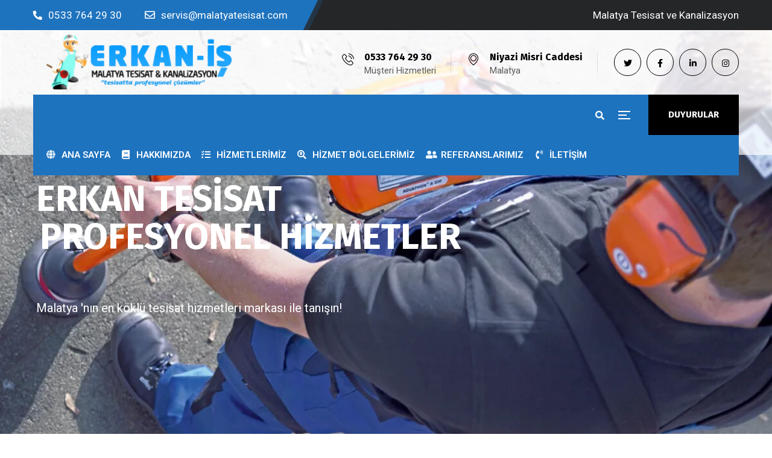

--- FILE ---
content_type: text/html; charset=UTF-8
request_url: https://www.erkantesisat.com.tr/kilis-kanalizasyon-ariza/
body_size: 21229
content:
<!DOCTYPE html><html lang="tr"><head><meta name="viewport" content="width=device-width, initial-scale=1" /><meta http-equiv="Content-Type" content="text/html; charset=UTF-8" /><meta name='robots' content='index, follow, max-image-preview:large, max-snippet:-1, max-video-preview:-1' /><style>img:is([sizes="auto" i], [sizes^="auto," i]) { contain-intrinsic-size: 3000px 1500px }</style><title>Kilis Kanalizasyon Arıza &#187; Erkan Tesisat Hizmetleri ve Kanalizasyon İşleri</title><link rel="canonical" href="https://www.erkantesisat.com.tr/kilis-kanalizasyon-ariza/" /><meta property="og:locale" content="tr_TR" /><meta property="og:type" content="article" /><meta property="og:title" content="Kilis Kanalizasyon Arıza &#187; Erkan Tesisat Hizmetleri ve Kanalizasyon İşleri" /><meta property="og:description" content="Erkan Tesisat ve Kanalizasyon Kilis Kanalizasyon Arıza, sektöründe robot cihaz teknolojisini ülkemizle ilk tanıştıran firmalardan biridir. Kullandığımız teknoloji sayesinde robotla lavabo açma işleminde hassas çalışmalar yaparak müşteri memnuniyetini ön planda tutmaktayız.. Banyo Tıkanıklığı Açma Banyo Tıkanıklığı açma işleminde öncelikle soruna neden olan yabancı cismin tespit edilmesi gerekiyor. Bu cismin ne [&hellip;]" /><meta property="og:url" content="https://www.erkantesisat.com.tr/kilis-kanalizasyon-ariza/" /><meta property="og:site_name" content="Erkan Tesisat Hizmetleri ve Kanalizasyon İşleri" /><meta property="article:published_time" content="2023-04-27T22:44:12+00:00" /><meta property="article:modified_time" content="2023-05-04T23:17:10+00:00" /><meta property="og:image" content="https://www.erkantesisat.com.tr/wp-content/uploads/2021/05/kanalizasyon_tesisat-2.jpg" /><meta property="og:image:width" content="668" /><meta property="og:image:height" content="516" /><meta property="og:image:type" content="image/jpeg" /><meta name="author" content="Malatya Tesisat" /><meta name="twitter:card" content="summary_large_image" /><meta name="twitter:label1" content="Yazan:" /><meta name="twitter:data1" content="Malatya Tesisat" /><meta name="twitter:label2" content="Tahmini okuma süresi" /><meta name="twitter:data2" content="7 dakika" /> <script type="application/ld+json" class="yoast-schema-graph">{"@context":"https://schema.org","@graph":[{"@type":"Article","@id":"https://www.erkantesisat.com.tr/kilis-kanalizasyon-ariza/#article","isPartOf":{"@id":"https://www.erkantesisat.com.tr/kilis-kanalizasyon-ariza/"},"author":{"name":"Malatya Tesisat","@id":"https://www.erkantesisat.com.tr/#/schema/person/20497437652d8aa697cdf29baf69561a"},"headline":"Kilis Kanalizasyon Arıza","datePublished":"2023-04-27T22:44:12+00:00","dateModified":"2023-05-04T23:17:10+00:00","mainEntityOfPage":{"@id":"https://www.erkantesisat.com.tr/kilis-kanalizasyon-ariza/"},"wordCount":1430,"commentCount":0,"publisher":{"@id":"https://www.erkantesisat.com.tr/#organization"},"image":{"@id":"https://www.erkantesisat.com.tr/kilis-kanalizasyon-ariza/#primaryimage"},"thumbnailUrl":"https://www.erkantesisat.com.tr/wp-content/uploads/2021/05/kanalizasyon_tesisat-2.jpg","keywords":["Kilis Kanalizasyon Arıza","Kilis su kaçağı bulma","Kilis sucu","Kilis tesisatçı","Kilis tuvalet açma"],"articleSection":["Kanalizasyon","Kilis"],"inLanguage":"tr","potentialAction":[{"@type":"CommentAction","name":"Comment","target":["https://www.erkantesisat.com.tr/kilis-kanalizasyon-ariza/#respond"]}]},{"@type":"WebPage","@id":"https://www.erkantesisat.com.tr/kilis-kanalizasyon-ariza/","url":"https://www.erkantesisat.com.tr/kilis-kanalizasyon-ariza/","name":"Kilis Kanalizasyon Arıza &#187; Erkan Tesisat Hizmetleri ve Kanalizasyon İşleri","isPartOf":{"@id":"https://www.erkantesisat.com.tr/#website"},"primaryImageOfPage":{"@id":"https://www.erkantesisat.com.tr/kilis-kanalizasyon-ariza/#primaryimage"},"image":{"@id":"https://www.erkantesisat.com.tr/kilis-kanalizasyon-ariza/#primaryimage"},"thumbnailUrl":"https://www.erkantesisat.com.tr/wp-content/uploads/2021/05/kanalizasyon_tesisat-2.jpg","datePublished":"2023-04-27T22:44:12+00:00","dateModified":"2023-05-04T23:17:10+00:00","breadcrumb":{"@id":"https://www.erkantesisat.com.tr/kilis-kanalizasyon-ariza/#breadcrumb"},"inLanguage":"tr","potentialAction":[{"@type":"ReadAction","target":["https://www.erkantesisat.com.tr/kilis-kanalizasyon-ariza/"]}]},{"@type":"ImageObject","inLanguage":"tr","@id":"https://www.erkantesisat.com.tr/kilis-kanalizasyon-ariza/#primaryimage","url":"https://www.erkantesisat.com.tr/wp-content/uploads/2021/05/kanalizasyon_tesisat-2.jpg","contentUrl":"https://www.erkantesisat.com.tr/wp-content/uploads/2021/05/kanalizasyon_tesisat-2.jpg","width":668,"height":516,"caption":"Yeşilyurt Kanalizasyon Arıza"},{"@type":"BreadcrumbList","@id":"https://www.erkantesisat.com.tr/kilis-kanalizasyon-ariza/#breadcrumb","itemListElement":[{"@type":"ListItem","position":1,"name":"Anasayfa","item":"https://www.erkantesisat.com.tr/"},{"@type":"ListItem","position":2,"name":"Tesisatçı","item":"https://www.erkantesisat.com.tr/tesisatci/"},{"@type":"ListItem","position":3,"name":"Kilis Kanalizasyon Arıza"}]},{"@type":"WebSite","@id":"https://www.erkantesisat.com.tr/#website","url":"https://www.erkantesisat.com.tr/","name":"Malatya Tesisat Su Kaçağı Tespiti Ve Kanalizasyon Arıza","description":"Malatya nın En Köklü Tesisat Firması İle Tanışın.","publisher":{"@id":"https://www.erkantesisat.com.tr/#organization"},"alternateName":"Malatya Tesisat","potentialAction":[{"@type":"SearchAction","target":{"@type":"EntryPoint","urlTemplate":"https://www.erkantesisat.com.tr/?s={search_term_string}"},"query-input":{"@type":"PropertyValueSpecification","valueRequired":true,"valueName":"search_term_string"}}],"inLanguage":"tr"},{"@type":"Organization","@id":"https://www.erkantesisat.com.tr/#organization","name":"Malatya Tesisat Su Kaçağı Tespiti Ve Kanalizasyon Arıza","alternateName":"Malatya Tesisat","url":"https://www.erkantesisat.com.tr/","logo":{"@type":"ImageObject","inLanguage":"tr","@id":"https://www.erkantesisat.com.tr/#/schema/logo/image/","url":"https://www.erkantesisat.com.tr/wp-content/uploads/2021/05/malatya_kanalizasyon_tesisat.jpg","contentUrl":"https://www.erkantesisat.com.tr/wp-content/uploads/2021/05/malatya_kanalizasyon_tesisat.jpg","width":692,"height":169,"caption":"Malatya Tesisat Su Kaçağı Tespiti Ve Kanalizasyon Arıza"},"image":{"@id":"https://www.erkantesisat.com.tr/#/schema/logo/image/"}},{"@type":"Person","@id":"https://www.erkantesisat.com.tr/#/schema/person/20497437652d8aa697cdf29baf69561a","name":"Malatya Tesisat","image":{"@type":"ImageObject","inLanguage":"tr","@id":"https://www.erkantesisat.com.tr/#/schema/person/image/","url":"https://secure.gravatar.com/avatar/b9da9c9907db6ba0cc358da4ad963e82ebf5f7aa44e0883c78efe8c6ba9b5bc8?s=96&d=mm&r=g","contentUrl":"https://secure.gravatar.com/avatar/b9da9c9907db6ba0cc358da4ad963e82ebf5f7aa44e0883c78efe8c6ba9b5bc8?s=96&d=mm&r=g","caption":"Malatya Tesisat"},"sameAs":["http://www.erkantesisat.com.tr"],"url":"https://www.erkantesisat.com.tr/author/wtdemo/"}]}</script> <link rel='dns-prefetch' href='//fonts.googleapis.com' /><link rel="alternate" type="application/rss+xml" title="Erkan Tesisat Hizmetleri ve Kanalizasyon İşleri &raquo; akışı" href="https://www.erkantesisat.com.tr/feed/" /><link rel="alternate" type="application/rss+xml" title="Erkan Tesisat Hizmetleri ve Kanalizasyon İşleri &raquo; yorum akışı" href="https://www.erkantesisat.com.tr/comments/feed/" /><link rel="alternate" type="application/rss+xml" title="Erkan Tesisat Hizmetleri ve Kanalizasyon İşleri &raquo; Kilis Kanalizasyon Arıza yorum akışı" href="https://www.erkantesisat.com.tr/kilis-kanalizasyon-ariza/feed/" /><link rel='stylesheet' id='wp-block-library-css' href='https://www.erkantesisat.com.tr/wp-includes/css/dist/block-library/style.min.css?ver=6.8.3' type='text/css' media='all' /><style id='classic-theme-styles-inline-css' type='text/css'>/*! This file is auto-generated */
.wp-block-button__link{color:#fff;background-color:#32373c;border-radius:9999px;box-shadow:none;text-decoration:none;padding:calc(.667em + 2px) calc(1.333em + 2px);font-size:1.125em}.wp-block-file__button{background:#32373c;color:#fff;text-decoration:none}</style><style id='global-styles-inline-css' type='text/css'>:root{--wp--preset--aspect-ratio--square: 1;--wp--preset--aspect-ratio--4-3: 4/3;--wp--preset--aspect-ratio--3-4: 3/4;--wp--preset--aspect-ratio--3-2: 3/2;--wp--preset--aspect-ratio--2-3: 2/3;--wp--preset--aspect-ratio--16-9: 16/9;--wp--preset--aspect-ratio--9-16: 9/16;--wp--preset--color--black: #000000;--wp--preset--color--cyan-bluish-gray: #abb8c3;--wp--preset--color--white: #ffffff;--wp--preset--color--pale-pink: #f78da7;--wp--preset--color--vivid-red: #cf2e2e;--wp--preset--color--luminous-vivid-orange: #ff6900;--wp--preset--color--luminous-vivid-amber: #fcb900;--wp--preset--color--light-green-cyan: #7bdcb5;--wp--preset--color--vivid-green-cyan: #00d084;--wp--preset--color--pale-cyan-blue: #8ed1fc;--wp--preset--color--vivid-cyan-blue: #0693e3;--wp--preset--color--vivid-purple: #9b51e0;--wp--preset--gradient--vivid-cyan-blue-to-vivid-purple: linear-gradient(135deg,rgba(6,147,227,1) 0%,rgb(155,81,224) 100%);--wp--preset--gradient--light-green-cyan-to-vivid-green-cyan: linear-gradient(135deg,rgb(122,220,180) 0%,rgb(0,208,130) 100%);--wp--preset--gradient--luminous-vivid-amber-to-luminous-vivid-orange: linear-gradient(135deg,rgba(252,185,0,1) 0%,rgba(255,105,0,1) 100%);--wp--preset--gradient--luminous-vivid-orange-to-vivid-red: linear-gradient(135deg,rgba(255,105,0,1) 0%,rgb(207,46,46) 100%);--wp--preset--gradient--very-light-gray-to-cyan-bluish-gray: linear-gradient(135deg,rgb(238,238,238) 0%,rgb(169,184,195) 100%);--wp--preset--gradient--cool-to-warm-spectrum: linear-gradient(135deg,rgb(74,234,220) 0%,rgb(151,120,209) 20%,rgb(207,42,186) 40%,rgb(238,44,130) 60%,rgb(251,105,98) 80%,rgb(254,248,76) 100%);--wp--preset--gradient--blush-light-purple: linear-gradient(135deg,rgb(255,206,236) 0%,rgb(152,150,240) 100%);--wp--preset--gradient--blush-bordeaux: linear-gradient(135deg,rgb(254,205,165) 0%,rgb(254,45,45) 50%,rgb(107,0,62) 100%);--wp--preset--gradient--luminous-dusk: linear-gradient(135deg,rgb(255,203,112) 0%,rgb(199,81,192) 50%,rgb(65,88,208) 100%);--wp--preset--gradient--pale-ocean: linear-gradient(135deg,rgb(255,245,203) 0%,rgb(182,227,212) 50%,rgb(51,167,181) 100%);--wp--preset--gradient--electric-grass: linear-gradient(135deg,rgb(202,248,128) 0%,rgb(113,206,126) 100%);--wp--preset--gradient--midnight: linear-gradient(135deg,rgb(2,3,129) 0%,rgb(40,116,252) 100%);--wp--preset--font-size--small: 13px;--wp--preset--font-size--medium: 20px;--wp--preset--font-size--large: 36px;--wp--preset--font-size--x-large: 42px;--wp--preset--spacing--20: 0.44rem;--wp--preset--spacing--30: 0.67rem;--wp--preset--spacing--40: 1rem;--wp--preset--spacing--50: 1.5rem;--wp--preset--spacing--60: 2.25rem;--wp--preset--spacing--70: 3.38rem;--wp--preset--spacing--80: 5.06rem;--wp--preset--shadow--natural: 6px 6px 9px rgba(0, 0, 0, 0.2);--wp--preset--shadow--deep: 12px 12px 50px rgba(0, 0, 0, 0.4);--wp--preset--shadow--sharp: 6px 6px 0px rgba(0, 0, 0, 0.2);--wp--preset--shadow--outlined: 6px 6px 0px -3px rgba(255, 255, 255, 1), 6px 6px rgba(0, 0, 0, 1);--wp--preset--shadow--crisp: 6px 6px 0px rgba(0, 0, 0, 1);}:where(.is-layout-flex){gap: 0.5em;}:where(.is-layout-grid){gap: 0.5em;}body .is-layout-flex{display: flex;}.is-layout-flex{flex-wrap: wrap;align-items: center;}.is-layout-flex > :is(*, div){margin: 0;}body .is-layout-grid{display: grid;}.is-layout-grid > :is(*, div){margin: 0;}:where(.wp-block-columns.is-layout-flex){gap: 2em;}:where(.wp-block-columns.is-layout-grid){gap: 2em;}:where(.wp-block-post-template.is-layout-flex){gap: 1.25em;}:where(.wp-block-post-template.is-layout-grid){gap: 1.25em;}.has-black-color{color: var(--wp--preset--color--black) !important;}.has-cyan-bluish-gray-color{color: var(--wp--preset--color--cyan-bluish-gray) !important;}.has-white-color{color: var(--wp--preset--color--white) !important;}.has-pale-pink-color{color: var(--wp--preset--color--pale-pink) !important;}.has-vivid-red-color{color: var(--wp--preset--color--vivid-red) !important;}.has-luminous-vivid-orange-color{color: var(--wp--preset--color--luminous-vivid-orange) !important;}.has-luminous-vivid-amber-color{color: var(--wp--preset--color--luminous-vivid-amber) !important;}.has-light-green-cyan-color{color: var(--wp--preset--color--light-green-cyan) !important;}.has-vivid-green-cyan-color{color: var(--wp--preset--color--vivid-green-cyan) !important;}.has-pale-cyan-blue-color{color: var(--wp--preset--color--pale-cyan-blue) !important;}.has-vivid-cyan-blue-color{color: var(--wp--preset--color--vivid-cyan-blue) !important;}.has-vivid-purple-color{color: var(--wp--preset--color--vivid-purple) !important;}.has-black-background-color{background-color: var(--wp--preset--color--black) !important;}.has-cyan-bluish-gray-background-color{background-color: var(--wp--preset--color--cyan-bluish-gray) !important;}.has-white-background-color{background-color: var(--wp--preset--color--white) !important;}.has-pale-pink-background-color{background-color: var(--wp--preset--color--pale-pink) !important;}.has-vivid-red-background-color{background-color: var(--wp--preset--color--vivid-red) !important;}.has-luminous-vivid-orange-background-color{background-color: var(--wp--preset--color--luminous-vivid-orange) !important;}.has-luminous-vivid-amber-background-color{background-color: var(--wp--preset--color--luminous-vivid-amber) !important;}.has-light-green-cyan-background-color{background-color: var(--wp--preset--color--light-green-cyan) !important;}.has-vivid-green-cyan-background-color{background-color: var(--wp--preset--color--vivid-green-cyan) !important;}.has-pale-cyan-blue-background-color{background-color: var(--wp--preset--color--pale-cyan-blue) !important;}.has-vivid-cyan-blue-background-color{background-color: var(--wp--preset--color--vivid-cyan-blue) !important;}.has-vivid-purple-background-color{background-color: var(--wp--preset--color--vivid-purple) !important;}.has-black-border-color{border-color: var(--wp--preset--color--black) !important;}.has-cyan-bluish-gray-border-color{border-color: var(--wp--preset--color--cyan-bluish-gray) !important;}.has-white-border-color{border-color: var(--wp--preset--color--white) !important;}.has-pale-pink-border-color{border-color: var(--wp--preset--color--pale-pink) !important;}.has-vivid-red-border-color{border-color: var(--wp--preset--color--vivid-red) !important;}.has-luminous-vivid-orange-border-color{border-color: var(--wp--preset--color--luminous-vivid-orange) !important;}.has-luminous-vivid-amber-border-color{border-color: var(--wp--preset--color--luminous-vivid-amber) !important;}.has-light-green-cyan-border-color{border-color: var(--wp--preset--color--light-green-cyan) !important;}.has-vivid-green-cyan-border-color{border-color: var(--wp--preset--color--vivid-green-cyan) !important;}.has-pale-cyan-blue-border-color{border-color: var(--wp--preset--color--pale-cyan-blue) !important;}.has-vivid-cyan-blue-border-color{border-color: var(--wp--preset--color--vivid-cyan-blue) !important;}.has-vivid-purple-border-color{border-color: var(--wp--preset--color--vivid-purple) !important;}.has-vivid-cyan-blue-to-vivid-purple-gradient-background{background: var(--wp--preset--gradient--vivid-cyan-blue-to-vivid-purple) !important;}.has-light-green-cyan-to-vivid-green-cyan-gradient-background{background: var(--wp--preset--gradient--light-green-cyan-to-vivid-green-cyan) !important;}.has-luminous-vivid-amber-to-luminous-vivid-orange-gradient-background{background: var(--wp--preset--gradient--luminous-vivid-amber-to-luminous-vivid-orange) !important;}.has-luminous-vivid-orange-to-vivid-red-gradient-background{background: var(--wp--preset--gradient--luminous-vivid-orange-to-vivid-red) !important;}.has-very-light-gray-to-cyan-bluish-gray-gradient-background{background: var(--wp--preset--gradient--very-light-gray-to-cyan-bluish-gray) !important;}.has-cool-to-warm-spectrum-gradient-background{background: var(--wp--preset--gradient--cool-to-warm-spectrum) !important;}.has-blush-light-purple-gradient-background{background: var(--wp--preset--gradient--blush-light-purple) !important;}.has-blush-bordeaux-gradient-background{background: var(--wp--preset--gradient--blush-bordeaux) !important;}.has-luminous-dusk-gradient-background{background: var(--wp--preset--gradient--luminous-dusk) !important;}.has-pale-ocean-gradient-background{background: var(--wp--preset--gradient--pale-ocean) !important;}.has-electric-grass-gradient-background{background: var(--wp--preset--gradient--electric-grass) !important;}.has-midnight-gradient-background{background: var(--wp--preset--gradient--midnight) !important;}.has-small-font-size{font-size: var(--wp--preset--font-size--small) !important;}.has-medium-font-size{font-size: var(--wp--preset--font-size--medium) !important;}.has-large-font-size{font-size: var(--wp--preset--font-size--large) !important;}.has-x-large-font-size{font-size: var(--wp--preset--font-size--x-large) !important;}
:where(.wp-block-post-template.is-layout-flex){gap: 1.25em;}:where(.wp-block-post-template.is-layout-grid){gap: 1.25em;}
:where(.wp-block-columns.is-layout-flex){gap: 2em;}:where(.wp-block-columns.is-layout-grid){gap: 2em;}
:root :where(.wp-block-pullquote){font-size: 1.5em;line-height: 1.6;}</style><link rel='stylesheet' id='owl-carousel-css' href='https://www.erkantesisat.com.tr/wp-content/plugins/gyan-elements/assets/css/owl.carousel.min.css?ver=2.3.4' type='text/css' media='all' /><link rel='stylesheet' id='gyan-widget-style-css' href='https://www.erkantesisat.com.tr/wp-content/plugins/gyan-elements/widgets/custom-widgets-min.css?ver=2.0.1' type='text/css' media='all' /><link rel='stylesheet' id='rs-plugin-settings-css' href='https://www.erkantesisat.com.tr/wp-content/cache/autoptimize/css/autoptimize_single_614e7805d92c4702107d8a472080102d.css?ver=6.4.11' type='text/css' media='all' /><style id='rs-plugin-settings-inline-css' type='text/css'>#rs-demo-id {}</style><link rel='stylesheet' id='font-awesome-free-css' href='https://www.erkantesisat.com.tr/wp-content/themes/bizix/webfonts/font-awesome.min.css?ver=2.0.2' type='text/css' media='all' /><link rel='stylesheet' id='swm-theme-style-minify-css' href='https://www.erkantesisat.com.tr/wp-content/themes/bizix/css/global-header-layout-min.css?ver=2.0.2' type='text/css' media='all' /><link rel='stylesheet' id='swm-google-fonts-css' href='//fonts.googleapis.com/css?family=Roboto%3A400%2C400italic%2C500%2C500italic%2C600%2C600italic%2C700%2C700italic%7CRoboto%3A600%7CFira+Sans%3A700%7CFira+Sans%3A700%7CFira+Sans%3A700&#038;display=swap&#038;subset=latin%2Clatin-ext&#038;ver=2.0.2' type='text/css' media='all' /> <script type="text/javascript" src="https://www.erkantesisat.com.tr/wp-includes/js/jquery/jquery.min.js?ver=3.7.1" id="jquery-core-js"></script> <script defer type="text/javascript" src="https://www.erkantesisat.com.tr/wp-includes/js/jquery/jquery-migrate.min.js?ver=3.4.1" id="jquery-migrate-js"></script> <script type="text/javascript" src="https://www.erkantesisat.com.tr/wp-content/plugins/revslider/public/assets/js/rbtools.min.js?ver=6.4.8" id="tp-tools-js"></script> <script type="text/javascript" src="https://www.erkantesisat.com.tr/wp-content/plugins/revslider/public/assets/js/rs6.min.js?ver=6.4.11" id="revmin-js"></script> <link rel="https://api.w.org/" href="https://www.erkantesisat.com.tr/wp-json/" /><link rel="alternate" title="JSON" type="application/json" href="https://www.erkantesisat.com.tr/wp-json/wp/v2/posts/3412" /><link rel="EditURI" type="application/rsd+xml" title="RSD" href="https://www.erkantesisat.com.tr/xmlrpc.php?rsd" /><meta name="generator" content="WordPress 6.8.3" /><link rel='shortlink' href='https://www.erkantesisat.com.tr/?p=3412' /><link rel="alternate" title="oEmbed (JSON)" type="application/json+oembed" href="https://www.erkantesisat.com.tr/wp-json/oembed/1.0/embed?url=https%3A%2F%2Fwww.erkantesisat.com.tr%2Fkilis-kanalizasyon-ariza%2F" /><link rel="alternate" title="oEmbed (XML)" type="text/xml+oembed" href="https://www.erkantesisat.com.tr/wp-json/oembed/1.0/embed?url=https%3A%2F%2Fwww.erkantesisat.com.tr%2Fkilis-kanalizasyon-ariza%2F&#038;format=xml" /><link rel="icon" href="https://www.erkantesisat.com.tr/wp-content/uploads/2023/04/sucu-90x90.png" sizes="32x32" /><link rel="icon" href="https://www.erkantesisat.com.tr/wp-content/uploads/2023/04/sucu.png" sizes="192x192" /><link rel="apple-touch-icon" href="https://www.erkantesisat.com.tr/wp-content/uploads/2023/04/sucu.png" /><meta name="msapplication-TileImage" content="https://www.erkantesisat.com.tr/wp-content/uploads/2023/04/sucu.png" /> <script type="text/javascript">function setREVStartSize(e){
			//window.requestAnimationFrame(function() {				 
				window.RSIW = window.RSIW===undefined ? window.innerWidth : window.RSIW;	
				window.RSIH = window.RSIH===undefined ? window.innerHeight : window.RSIH;	
				try {								
					var pw = document.getElementById(e.c).parentNode.offsetWidth,
						newh;
					pw = pw===0 || isNaN(pw) ? window.RSIW : pw;
					e.tabw = e.tabw===undefined ? 0 : parseInt(e.tabw);
					e.thumbw = e.thumbw===undefined ? 0 : parseInt(e.thumbw);
					e.tabh = e.tabh===undefined ? 0 : parseInt(e.tabh);
					e.thumbh = e.thumbh===undefined ? 0 : parseInt(e.thumbh);
					e.tabhide = e.tabhide===undefined ? 0 : parseInt(e.tabhide);
					e.thumbhide = e.thumbhide===undefined ? 0 : parseInt(e.thumbhide);
					e.mh = e.mh===undefined || e.mh=="" || e.mh==="auto" ? 0 : parseInt(e.mh,0);		
					if(e.layout==="fullscreen" || e.l==="fullscreen") 						
						newh = Math.max(e.mh,window.RSIH);					
					else{					
						e.gw = Array.isArray(e.gw) ? e.gw : [e.gw];
						for (var i in e.rl) if (e.gw[i]===undefined || e.gw[i]===0) e.gw[i] = e.gw[i-1];					
						e.gh = e.el===undefined || e.el==="" || (Array.isArray(e.el) && e.el.length==0)? e.gh : e.el;
						e.gh = Array.isArray(e.gh) ? e.gh : [e.gh];
						for (var i in e.rl) if (e.gh[i]===undefined || e.gh[i]===0) e.gh[i] = e.gh[i-1];
											
						var nl = new Array(e.rl.length),
							ix = 0,						
							sl;					
						e.tabw = e.tabhide>=pw ? 0 : e.tabw;
						e.thumbw = e.thumbhide>=pw ? 0 : e.thumbw;
						e.tabh = e.tabhide>=pw ? 0 : e.tabh;
						e.thumbh = e.thumbhide>=pw ? 0 : e.thumbh;					
						for (var i in e.rl) nl[i] = e.rl[i]<window.RSIW ? 0 : e.rl[i];
						sl = nl[0];									
						for (var i in nl) if (sl>nl[i] && nl[i]>0) { sl = nl[i]; ix=i;}															
						var m = pw>(e.gw[ix]+e.tabw+e.thumbw) ? 1 : (pw-(e.tabw+e.thumbw)) / (e.gw[ix]);					
						newh =  (e.gh[ix] * m) + (e.tabh + e.thumbh);
					}				
					if(window.rs_init_css===undefined) window.rs_init_css = document.head.appendChild(document.createElement("style"));					
					document.getElementById(e.c).height = newh+"px";
					window.rs_init_css.innerHTML += "#"+e.c+"_wrapper { height: "+newh+"px }";				
				} catch(e){
					console.log("Failure at Presize of Slider:" + e)
				}					   
			//});
		  };</script> <style id="swm_customizer_css_output" type="text/css">@media (min-width:1200px){.swm-container{max-width:1200px;}}a.swm-go-top-scroll-btn{background:#252628;color:#ffffff;}body{font-size:16px;line-height:1.7;}.swm-site-content h1{font-size:40px;line-height:55px;}.swm-site-content h2{font-size:33px;line-height:50px;}.swm-site-content h3{font-size:29px;line-height:40px;}.swm-site-content h4{font-size:25px;line-height:36px;}.swm-site-content h5{font-size:22px;line-height:30px;}.swm-site-content h6{font-size:19px;line-height:25px;}h4.vc_tta-panel-title{font-size:16px;}body{font-family:Roboto;font-style:normal !important;font-weight:400;}.swm-site-content .sidebar .swm-sidebar-ttl h3,.swm-sidepanel .swm-sidepanel-ttl h3,.footer .swm-footer-widget h3,.gyan_widget_tabs .gyan_wid_tabs li,.gyan-heading-text,.swm-heading-text,blockquote.wp-block-quote.is-style-large p,p.has-large-font-size,.has-drop-cap:not(:focus)::first-letter{font-family:Fira Sans;font-style:normal !important;font-weight:700;}h1,h2,h3,h4,h5,h6,.gyan_fancy_heading_text,.gyan-heading-font,.gyan-font-heading,.swm-heading-font,.swm-font-heading,.swm-pf-only-title,.gyan_events_main_title{font-family:Fira Sans;font-style:normal !important;font-weight:700;}h4.vc_tta-panel-title{font-family:Roboto;font-weight:400;}.swm-site-content blockquote,.swm-site-content blockquote p{font-family:Roboto;font-weight:400;}.swm-container{padding:0 15px;}@media only screen and (min-width:980px){.swm-topbar-content .left:after,.swm-topbar-content .left:before{left:-15px;width:calc(100% + 15px);}.swm-topbar-content .left:after{left:-6px;}}.swm-main-container.swm-site-content{padding-top:100px;padding-bottom:100px;}@media only screen and (max-width:767px){.swm-main-container.swm-site-content{padding-top:80px;padding-bottom:80px;}}@media only screen and (max-width:480px){.swm-main-container.swm-site-content{padding-top:60px;padding-bottom:60px;}}@media only screen and (min-width:980px){.swm-custom-two-third{width:68.79803%;}#sidebar{width:28%;}}.swm-site-content h1,.swm-site-content h2,.swm-site-content h3,.swm-site-content h4,.swm-site-content h5,.swm-site-content h6,.swm-site-content h1 a,.swm-site-content h2 a,.swm-site-content h3 a,.swm-site-content h4 a,.swm-site-content h5 a,.swm-site-content h6 a{color:#032e42;}.swm-site-content a{color:#676767;}.swm-site-content,.swm-content-color,.swm-content-color a,.swm-related-link a{color:#676767}.swm-site-content a:hover,ul.swm-search-list li h4 a:hover,.swm-content-color a:hover,.swm-related-link a:hover{color:#226ad6;}a.swm-button span:hover,button.swm-button:hover,.swm-site-content a.button:hover,.swm-site-content a.button.button-alt,.swm-site-content a.button.button-alt:hover,.swm-sidepanel .tagcloud a,.sidebar .tagcloud a,.sidebar .tagcloud a:hover,.sidebar a.swm-button-hover-white,a.swm-button:hover,.swm-post-single-tags a:hover,blockquote:before,a.comment-reply-link:hover,.sidebar #wp-calendar caption,.swm-sidepanel #wp-calendar caption,ul.swm-post-author-icon li:hover a,.swm-pagination .page-numbers.current,.swm-pagination-menu>span,.swm-pagination-menu>a:hover,.swm-next-prev-pagination a:hover,.swm-pagination a.page-numbers:hover,span.post-page-numbers.current,.swm-pagination-menu a:hover,.swm-site-content a.post-page-numbers:hover,.gyan-pagination-menu>a:hover,.gyan-next-prev-pagination a:hover,.gyan-pagination .page-numbers.current,.gyan-pagination-menu>span,.gyan-pagination a.page-numbers:hover,.gyan-pagination-menu a:hover,.wp-block-pullquote::before,.wp-block-button a,.is-style-outline .wp-block-button__link:hover,.wp-block-file a.wp-block-file__button,.footer #wp-calendar caption{background:#1e73be;color:#ffffff;}.swm-primary-skin-col,.sidebar .gyan-posts-slider-widget .owl-next,.sidebar .gyan-posts-slider-widget .owl-prev,.sidebar .gyan-posts-slider-widget-meta-cat a,.is-style-outline .wp-block-button__link,.has-drop-cap:not(:focus)::first-letter,.swm-site-content table tr th a,#commentform p.logged-in-as a,a.swm-pp-link-title span.swm-heading-text:hover,.comment-form-author:before,.comment-form-email:before,.comment-form-comment:before,.swm-post-meta i,a.swm-pp-link-title span:hover{color:#1e73be;}.swm-post-date-line:before,.swm-mobi-nav-close{background:#1e73be;}.swm-next-prev-box:hover a .swm-pp-arrow i{color:#ffffff;}.swm-mobi-nav-close:before,.swm-mobi-nav-close:after{background:#ffffff;}input[type=text]:focus,input[type="password"]:focus,input[type="email"]:focus,input[type="number"]:focus,input[type="url"]:focus,input[type="tel"]:focus,input[type="search"]:focus,textarea:focus,.comment-form textarea:focus,.post-password-form input[type=password]:focus,#commentform input[type="text"]:focus,input[type="password"]:focus,#commentform textarea:focus,.widget_search .swm-search-form input[type="text"]:focus,ul.swm-post-author-icon li:hover a,.swm-post-single-tags a:hover,.sidebar .gyan-posts-slider-widget .owl-dot.active,.swm-sidepanel .gyan-posts-slider-widget .owl-dot.active,.sticky .swm-post-content-block,blockquote,.swm-site-content blockquote,.is-style-outline .wp-block-button__link,.is-style-outline .wp-block-button__link:hover{border-color:#1e73be;}a.swm-button span,button.swm-button,.swm-site-content a.button,.swm-site-content a.button.button-alt2,.swm-site-content a.button.button-alt2:hover,button.button,.swm-next-prev-box:hover .swm-pp-arrow,a.swm-button,.swm-post-meta-date,.sidebar table#wp-calendar thead th,.swm-sidepanel #wp-calendar thead,.swm-sidepanel .tagcloud a:hover,.sidebar .tagcloud a:hover,.wp-block-pullquote.is-style-solid-color:not(.has-background-color),.wp-block-button a:hover,.wp-block-file a.wp-block-file__button:hover{background:#252628;color:#ffffff;}.swm-pp-view-all a i,.comment-date i,.swm-site-content h5 a:hover,.swm-search-page-readmore a:hover,.sidebar .widget_search .swm-search-form button.swm-search-button,.swm-sidepanel .widget_search .swm-search-form button.swm-search-button,.swm-next-prev-box a .swm-pp-arrow i,.swm-pp-arrow i,.swm-pp-link-title i.fa,a.comment-edit-link,.sidebar a.swm-button-hover-white:hover,.sidebar .gyan-posts-slider-widget .owl-next:hover,.sidebar .gyan-posts-slider-widget .owl-prev:hover,.sidebar .gyan-posts-slider-widget-meta-cat a:hover,#commentform p.logged-in-as a:hover{color:#252628;}.swm-pp-view-all a span:hover,.gyan-recent-post-style-two .gyan-recent-post-meta ul li:after,blockquote:after{background:#252628;}.sidebar a.swm-button-hover-white:hover{background:#ffffff;}.swm-about-author-left,.swm-about-author-left a,.swm-about-author-left a:hover,.swm-pp-view-all a span:hover i,.swm-secondary-skin-text{color:#ffffff;}::selection{background:#1e73be;color:#ffffff;}::-moz-selection{background:#1e73be;color:#ffffff;}button,html input[type="button"],input[type=button],input[type="reset"],input[type="submit"],a.button,button.button,.button,.gyan-button,a.gyan-button,input.gyan-button,button.gyan-button,input.gyan-button[type="submit"],a.swm-button{background:#1e73be;color:#ffffff;}.swm-site-content button:hover,html input[type="button"]:hover,input[type=button]:hover,input[type="reset"]:hover,input[type="submit"]:hover,a.button:hover,button.button:hover,.button:hover,.gyan-button:hover,a.gyan-button:hover,input.gyan-button:hover,button.gyan-button:hover,input.gyan-button[type="submit"]:hover,a.swm-button:hover{background:#252628;color:#ffffff;}.swm-topbar,.swm-topbar a{font-size:17px;color:#ffffff;}.swm-topbar a:hover{color:#ffffff;}.swm_tb_left a{color:#ffffff;}.swm_tb_left a:hover{color:#ffffff;}ul.swm-topbar-socials li a{color:#ffffff;}ul.swm-topbar-socials li a:hover{color:#ffffff;}.swm-topbar-content ul li span i{color:#1e73be;}.swm-topbar{background:#252628;}.swm-topbar .swm-container:before,.swm-topbar-content .left:before,.swm-topbar-content .left:after{background:#1e73be;}.swm-topbar .left i.fas{color:#ffffff;}ul.swm_tb_right:before{background:#ffffff;}.swm-header-main-container{background:rgba(255,255,255,0.67);}@media only screen and (max-width:767px){body.transparentHeader .swm-header{background:#ffffff;}}.swm-logo{width:350px;}@media only screen and (min-width:768px){.header-main,.swm-header-logo-section,.swm-header-search,.swm-header-button-wrap,#swm-mobi-nav-btn,#swm-sidepanel-trigger,.swm-sidepanel-trigger-wrap,.swm_header_contact_info{height:107px;}}@media (min-width:1200px){body:not(.swm-l-boxed) .header_2_alt #swm-main-nav-holder.sticky-on .swm-infostack-menu,body:not(.swm-l-boxed) .header_2 #swm-main-nav-holder.sticky-on .swm-infostack-menu,body:not(.swm-l-boxed) .header_2_t #swm-main-nav-holder.sticky-on .swm-infostack-menu {max-width:1170px;}}@media (max-width:1199px){body:not(.swm-l-boxed) .header_2_alt #swm-main-nav-holder.sticky-on .swm-infostack-menu,body:not(.swm-l-boxed) .header_2 #swm-main-nav-holder.sticky-on .swm-infostack-menu,body:not(.swm-l-boxed) .header_2_t #swm-main-nav-holder.sticky-on .swm-infostack-menu {max-width:calc(100% - 30px);}}.swm-header-button a{font-size:15px;background:#000000;color:#ffffff;border-color:#252628;border-width:0px;border-radius:3px;border-style:solid;}.swm-header-button a:hover{background:#101011;color:#ffffff;border-color:#101011;}.header_2_alt  .swm-header-button-wrap:before{background:#000000;}.swm-primary-nav>li.pm-dropdown ul li a span,ul.swm-primary-nav>li>a{font-family:Roboto;font-style:normal;font-weight:600;}ul.swm-primary-nav>li{line-height:107px;}ul.swm-primary-nav>li>a{color:#ffffff;font-size:15px;margin:0 9px;text-transform:uppercase;}ul.swm-primary-nav>li>a:hover,ul.swm-primary-nav>li.swm-m-active>a{color:#ffffff;}.swm-sp-icon-box:hover .swm-sp-icon-inner,.swm-sp-icon-box:hover .swm-sp-icon-inner:after,.swm-sp-icon-box:hover .swm-sp-icon-inner:before,.s_two .swm-sp-icon-box:hover .swm-sp-icon-inner span{background:#ffffff;}.swm-sp-icon-box:hover,.swm-header-search span:hover,span.swm-mobi-nav-btn-box>span:hover{color:#ffffff;border-color:#ffffff;}span.swm-mobi-nav-btn-box>span:hover:before,span.swm-mobi-nav-btn-box>span:hover:after,span.swm-mobi-nav-btn-box>span:hover>span{background:#ffffff;}.swm-primary-nav>li>a>span:before,.swm-primary-nav>li.swm-m-active>a>span:before,.swm-primary-nav>li>a:before,.swm-primary-nav>li.swm-m-active>a:before{background:#000000;}.swm-header-search{color:#ffffff;}#swm-mobi-nav-icon span.swm-mobi-nav-btn-box>span{border-color:#ffffff;}span.swm-mobi-nav-btn-box>span:before,span.swm-mobi-nav-btn-box>span:after,span.swm-mobi-nav-btn-box>span>span{background-color:#ffffff;}.swm-infostack-menu,.header_2_alt .swm-infostack-menu:before,.swm-infostack-menu:after{background:rgba(30,115,190,1);}.swm-primary-nav>li.pm-dropdown ul,.swm-primary-nav>li.megamenu-on ul>li>ul>li{font-size:14px;text-transform:none;}.swm-primary-nav>li li a,#swm-mobi-nav ul li a,#swm-mobi-nav .swm-mini-menu-arrow{color:#676767}.swm-primary-nav>li.megamenu-on>ul>li{line-height:22px;}.swm-primary-nav>li.pm-dropdown ul>li:hover>a,.swm-primary-nav>li.megamenu-on ul a:hover,.swm-primary-nav>li.megamenu-on ul>li>ul>li:hover>a{color:#1e73be;}.swm-primary-nav>li.pm-dropdown ul,.swm-primary-nav>li.megamenu-on>ul{background-color:#ffffff;}.swm-primary-nav>li.megamenu-on>ul>li span.megamenu-column-header a{font-size:18px;color:#032e42;}.swm-primary-nav>li.megamenu-on>ul>li>ul li a span{padding-top:5px;padding-bottom:5px;line-height:23px;}.swm-primary-nav>li.pm-dropdown ul li a{padding-top:7px;padding-bottom:7px;}.swm-primary-nav>li.pm-dropdown ul{width:236px;left:9px;}.swm-primary-nav>li.pm-dropdown li.menu-item-has-children>a:after{display:none;}#swm-mobi-nav ul li{font-size:14px;text-transform:none;}@media only screen and (max-width:1000px){#swm-mobi-nav-icon{display:block;}.swm-primary-nav-wrap{display:none;}.swm-header-menu-section-wrap {margin-bottom:0;}ul.swm-primary-nav>li>a>span>i{width:auto;display:inline-block;height:auto;margin-right:8px;}.swm-main-nav{float:right;}}#swm-main-nav-holder.sticky-on ul.swm-primary-nav>li>a{font-size:15px;color:#032e42;}#swm-main-nav-holder.sticky-on ul.swm-primary-nav>li>a:hover,#swm-main-nav-holder.sticky-on ul.swm-primary-nav>li.swm-m-active>a{color:#ffffff;}#swm-main-nav-holder.sticky-on .swm-sp-icon-box:hover,#swm-main-nav-holder.sticky-on .swm-header-search span:hover,#swm-main-nav-holder.sticky-on span.swm-mobi-nav-btn-box>span:hover{color:#ffffff;border-color:#ffffff;}#swm-main-nav-holder.sticky-on .swm-sp-icon-box:hover .swm-sp-icon-inner,#swm-main-nav-holder.sticky-on .swm-sp-icon-box:hover .swm-sp-icon-inner:after,#swm-main-nav-holder.sticky-on .swm-sp-icon-box:hover .swm-sp-icon-inner:before,#swm-main-nav-holder.sticky-on .s_two .swm-sp-icon-box:hover .swm-sp-icon-inner span{background-color:#ffffff;}#swm-main-nav-holder.sticky-on{background:#ffffff;}#swm-main-nav-holder.sticky-on .swm-primary-nav>li>a>span:before,#swm-main-nav-holder.sticky-on .swm-primary-nav>li.swm-m-active>a>span:before,#swm-main-nav-holder.sticky-on .swm-primary-nav>li>a:before,#swm-main-nav-holder.sticky-on .swm-primary-nav>li.swm-m-active>a:before{background:#1e73be;}#swm-main-nav-holder.sticky-on .swm-header-search{color:#032e42;}#swm-main-nav-holder.sticky-on .swm-sp-icon-box{border-color:#032e42;}#swm-main-nav-holder.sticky-on .swm-sp-icon-box .swm-sp-icon-inner,#swm-main-nav-holder.sticky-on .swm-sp-icon-box .swm-sp-icon-inner:after,#swm-main-nav-holder.sticky-on .swm-sp-icon-box .swm-sp-icon-inner:before,#swm-main-nav-holder.sticky-on .s_two .swm-sp-icon-box .swm-sp-icon-inner span{background-color:#032e42;}.swm_searchbox_holder{background-color:rgba(37,38,40,0.99);color:#ffffff;}@media only screen and (min-width:768px){.swm_overlay_search_box button.swm-search-button[type="submit"],.swm_overlay_search_box input.swm-search-form-input[type="text"],.swm_overlay_search_box .swm_search_form{font-size:21px;}}.swm_overlay_search_box{border-color:#1e73be;}.swm_overlay_search_box button.swm-search-button[type="submit"],.swm_overlay_search_box input.swm-search-form-input[type="text"],.swm_overlay_search_box input.swm-search-form-input[type="text"]:focus{color:#ffffff;}.swm_overlay_search_box input.swm-search-form-input[type="text"]{color:#ffffff;text-shadow:none;}.swm_overlay_search_box input::-webkit-input-placeholder{color:#ffffff;}.swm_overlay_search_box input::-moz-placeholder{color:#ffffff;}.swm_overlay_search_box input::-ms-placeholder{color:#ffffff;}.swm_overlay_search_box input::placeholder{color:#ffffff;}.swm_overlay_search_box{max-width:905px;}.swm_searchbox_close{color:#ffffff;}.swm-sidepanel{max-width:370px;}#swm-sidepanel-container{width:370px;right:-400px;}.swm-sp-icon-box .swm-sp-icon-inner,.swm-sp-icon-box .swm-sp-icon-inner:after,.swm-sp-icon-box .swm-sp-icon-inner:before,.s_two .swm-sp-icon-box .swm-sp-icon-inner span{background-color:#ffffff;}.swm-sidePanelOn .swm-sidepanel-body-overlay{background:rgba(0,0,0,0.8);}.swm-sidepanel-close a i{border-color:#e6e6e6;color:#1e73be;}@media only screen and (max-width:1001px){.swm-sidepanel,#swm-sidepanel-trigger,.swm-sidepanel-body-overlay{display:none;}}.swm-sidepanel,.widget-search .swm-search-form button.swm-search-button,.swm-sidepanel .widget_product_search #swm_product_search_form button.swm-search-button,#widget_search_form input[type="text"],.swm-sidepanel .gyan_recent_posts_tiny_title a{color:#676767;}.swm-sp-icon-box{border-color:#ffffff;}.swm-sidepanel .swm-sidepanel-ttl h3 span,.swm-sidepanel .swm-archives-content h4{color:#032e42;font-size:19px;letter-spacing:0px;text-transform:none;}.swm-sidepanel .recent_posts_slider a,.swm-sidepanel a,.swm-sidepanel .tp_recent_tweets .twitter_time{color:#676767;}.swm-sidepanel ul li a:hover,.swm-sidepanel a:hover{color:#1e73be;}.swm-sidepanel,.swm-sidepanel p,.swm-sidepanel ul li,.swm-sidepanel ul li a,.swm-sidepanel .tagcloud a{font-size:15px;}.swm-sidepanel .widget-search .swm-search-form #s,.swm-sidepanel .widget_rss ul li,.swm-sidepanel .widget_meta ul li,.swm-sidepanel .widget_pages ul li,.swm-sidepanel .widget_archive ul li,.swm-sidepanel .widget_recent_comments ul li,.swm-sidepanel .widget_recent_entries ul li,.swm-sidepanel .widget-nav-menu ul li,.swm-sidepanel .input-text,.swm-sidepanel input[type="text"],.swm-sidepanel input[type="password"],.swm-sidepanel input[type="email"],.swm-sidepanel input[type="number"],.swm-sidepanel input[type="url"],.swm-sidepanel input[type="tel"],.swm-sidepanel input[type="search"],.swm-sidepanel textarea,.swm-sidepanel select,.swm-sidepanel #wp-calendar thead th,.swm-sidepanel #wp-calendar caption,.swm-sidepanel #wp-calendar tbody td,.swm-sidepanel #wp-calendar tbody td:hover,.swm-sidepanel input[type="text"]:focus,.swm-sidepanel input[type="password"]:focus,.swm-sidepanel input[type="email"]:focus,.swm-sidepanel input[type="number"]:focus,.swm-sidepanel input[type="url"]:focus,.swm-sidepanel input[type="tel"]:focus,.swm-sidepanel input[type="search"]:focus,.swm-sidepanel textarea:focus,.swm-sidepanel .widget-search .swm-search-form #s:focus,.swm-sidepanel .gyan-recent-posts-large-title,.swm-sidepanel .gyan-recent-posts-tiny ul li,.swm-sidepanel .swm-list-widgets ul li{border-color:#e6e6e6;}.swm_header_contact_info,.swm_header_contact_info a{color:#000000;}.swm-cih-subtitle{color:#5b5b5b;}.swm-cih-icon{color:#000000;}.swm-cih-title{font-size:16px;}.swm-cih-subtitle{font-size:15px;}.swm-header-cinfo-column:before{background:#000000;}ul.swm-header-socials li a{color:#000000;background:#f5f5f5;}ul.swm-header-socials li:hover a{color:#000000;background:#0b6bbf;}.header_2_t ul.swm-header-socials li a{border-color:#000000;}.header_2_t ul.swm-header-socials li a:hover{border-color:#000000;}.swm-sub-header-title,h1.swm-sub-header-title{font-family:Fira Sans;font-size:59px;text-transform:none;color:#ffffff;font-weight:700;font-style:normal !important;}.swm-sub-header{height:500px;background-color:#343a40;background-image:url("http://erkantesisat.com.tr/wp-content/uploads/2021/05/page-header.png");background-position:center center;-webkit-background-size:cover;-moz-background-size:cover;-o-background-size:cover;background-size:cover;}@media(min-width:768px){body.transparentHeader .swm-sub-header{padding-top:174px;}}@media(max-width:767px){.swm-sub-header{height:400px;}#swm-sub-header .swm-sub-header-title,#swm-sub-header h1.swm-sub-header-title{font-size:49px;}}@media(max-width:480px){.swm-sub-header{height:300px;}#swm-sub-header .swm-sub-header-title,#swm-sub-header h1.swm-sub-header-title{font-size:30px;}}.swm-breadcrumbs,.swm-breadcrumbs a{color:#ffffff;font-size:14px;text-transform:none;}.swm-breadcrumbs a:hover{color:#ffffff;}.swm-breadcrumbs span.swm-bc-sep{color:#ffffff;}.sidebar,.widget-search .swm-search-form button.swm-search-button,.sidebar .widget_product_search #swm_product_search_form button.swm-search-button,#widget_search_form input[type="text"],.sidebar .gyan_recent_posts_tiny_title a,.sidebar select,.swm-sidepanel select,.widget_search .swm-search-form input[type="text"],.swm-about-author,.swm-about-author a{color:#676767;}.swm-site-content .sidebar .swm-sidebar-ttl h3 span,.swm-site-content .swm-archives-content h4,.swm-about-author-title-subtitle a{color:#032e42;font-size:19px;letter-spacing:0px;text-transform:uppercase;}.sidebar .gyan-posts-slider-widget-title a{color:#032e42;}.sidebar .recent_posts_slider a,.sidebar a,.sidebar .tp_recent_tweets .twitter_time{color:#676767;}.sidebar ul li a:hover,.sidebar a:hover{color:#1e73be;}.sidebar,.sidebar p,.sidebar ul li,.sidebar ul li a,.sidebar .tagcloud a{font-size:15px;}.sidebar .swm-sidebar-ttl h3 span:before,.sidebar .swm-sidebar-ttl h3 span:after{background:#1e73be;}.sidebar .swm-sidebar-widget-box,.single .swm-about-author{background:#f6f3ee;}.sidebar .swm-list-widgets ul li,.sidebar .widget-search .swm-search-form #s,.sidebar .widget_rss ul li,.sidebar .widget_meta ul li,.sidebar .widget_pages ul li,.sidebar .widget_archive ul li,.sidebar .widget_recent_comments ul li,.sidebar .widget_recent_entries ul li,.sidebar .widget-nav-menu ul li,.sidebar .input-text,.sidebar input[type="text"],.sidebar input[type="password"],.sidebar input[type="email"],.sidebar input[type="number"],.sidebar input[type="url"],.sidebar input[type="tel"],.sidebar input[type="search"],.sidebar textarea,.sidebar select,.sidebar #wp-calendar thead th,.sidebar #wp-calendar caption,.sidebar #wp-calendar tbody td,.sidebar #wp-calendar tbody td:hover,.sidebar input[type="text"]:focus,.sidebar input[type="password"]:focus,.sidebar input[type="email"]:focus,.sidebar input[type="number"]:focus,.sidebar input[type="url"]:focus,.sidebar input[type="tel"]:focus,.sidebar input[type="search"]:focus,.sidebar textarea:focus,.sidebar .widget-search .swm-search-form #s:focus,.sidebar .gyan-recent-posts-large-title,.sidebar .gyan-recent-posts-tiny ul li,ul.swm-post-author-icon li a{border-color:#dcdcdc;}.swm-post-meta,.swm-post-meta ul li a,.swm-post-meta ul li a:hover,a.swm-pp-link-title span,.swm-post-single-tags a{color:#676767;}.swm-post-title h2,.swm-post-title h2 a,.swm-post-title h1{color:#032e42;letter-spacing:0px;text-transform:none;}.swm-post-title h2 a:hover,.swm-post-meta ul li a:hover{color:#1e73be;}@media only screen and (min-width:768px){#swm-item-entries .swm-post-title h2,#swm-item-entries .swm-post-title h2 a,#swm-item-entries .swm-post-title h1{font-size:30px;line-height:44px;}}.swm-about-author .swm-single-pg-titles a,a.swm-pp-link-title span.swm-heading-text,a.swm-about-author-name,.swm-related-link a,.comment-author a,.comment-author{color:#032e42;}h5.swm-single-pg-titles,#comments h5.swm-single-pg-titles,#respond h3.comment-reply-title{color:#032e42;font-size:25px;letter-spacing:0px;text-transform:none;line-height:44px;}.swm-post-title h1{letter-spacing:0px;text-transform:none;}@media only screen and (min-width:768px){#swm-item-entries .swm-post-title h1{font-size:30px;line-height:40px;}}#commentform input:not([type=submit]),#commentform textarea{color:#676767;}#commentform input::placeholder,#commentform textarea::placeholder {color:#676767;}#commentform input:not([type=submit])::-webkit-input-placeholder  {color:#676767;}#commentform input:not([type=submit])::-moz-placeholder  {color:#676767;}#commentform input:not([type=submit])::-ms-placeholder  {color:#676767;}#commentform input:not([type=submit])::placeholder  {color:#676767;}.footer{background-color:#252628;color:#bbbbbb;}.footer,.footer p{font-size:15px;line-height:30px;}.footer ul li a,.footer .tagcloud a,.footer .wp-caption,.footer button.button,.footer .widget_product_search #swm_product_search_form button.swm-search-button,.footer .widget_search .swm-search-form button.swm-search-button,.footer .gyan-posts-slider-widget .owl-next,.footer .gyan-posts-slider-widget .owl-prev{color:#bbbbbb;}.footer a{color:#bbbbbb;}.footer a:hover,.footer #wp-calendar tbody td a,.footer ul.menu > li ul li.current-menu-item > a,.footer .widget-nav-menu ul li.current-menu-item > a,.footer .widget_categories ul li.current-cat > a,.footer .widget.woocommerce ul li.current-cat a,.footer .widget ul li a:hover,.footer .recent_posts_slider_title p a:hover,.footer .recent_posts_slider_title span a:hover,.footer a.twitter_time:hover,.footer .swm-list-widgets ul li:hover:before,.footer .gyan-posts-slider-widget .owl-next:hover,.footer .gyan-posts-slider-widget .owl-prev:hover{color:#ffffff;}.footer .gyan-posts-slider-widget .owl-dot.active{border-color:#ffffff;}.footer .widget_search .swm-search-form input[type="text"]{color:#bbbbbb;text-shadow:none;}.footer .widget_search .swm-search-form input[type="text"]::-webkit-input-placeholder{color:#bbbbbb;}.footer .widget_search .swm-search-form input[type="text"]::-moz-placeholder{color:#bbbbbb;}.footer .widget_search .swm-search-form input[type="text"]::-ms-placeholder{color:#bbbbbb;}.footer .widget_search .swm-search-form input[type="text"]::placeholder{color:#bbbbbb;}.footer #widget_search_form #searchform #s,.footer #widget_search_form #searchform input.button,.footer .tagcloud a,.footer #swm_product_search_form button.swm-search-button i,.footer .gyan-posts-slider-widget .owl-dot{border-color:#343538;}.footer .input-text,.footer input[type="text"],.footer input[type="password"],.footer input[type="email"],.footer input[type="number"],.footer input[type="url"],.footer input[type="tel"],.footer input[type="search"],.footer textarea,.footer select,.footer #wp-calendar thead th,.footer #wp-calendar tbody td,.footer #wp-calendar tbody td:hover,.footer input[type="text"]:focus,.footer input[type="password"]:focus,.footer input[type="email"]:focus,.footer input[type="number"]:focus,.footer input[type="url"]:focus,.footer input[type="tel"]:focus,.footer input[type="search"]:focus,.footer textarea:focus,.footer #widget_search_form #searchform #s:focus{color:#bbbbbb;border-color:#343538;}.footer .swm-footer-widget h3{font-size:20px;color:#ffffff;letter-spacing:0px;text-transform:none;line-height:30px;}.footer .swm-footer-widget,.footer .swm-fb-subscribe-wid{margin-bottom:30px;}.footer .widget_meta ul li:before,.footer .widget_categories ul li:before,.footer .widget_pages ul li:before,.footer .widget_archive ul li:before,.footer .widget_recent_comments ul li:before,.footer .widget_recent_entries ul li:before,.footer .widget-nav-menu ul li:before,.footer .widget_product_categories ul li:before,.footer .archives-link ul li:before,.footer .widget_rss ul li:before,.footer .widget-nav-menu ul li.current-menu-item:before,.footer .widget_categories ul li.current-cat:before{color:#bbbbbb}.footer #wp-calendar thead th,.footer #wp-calendar tbody td,.footer .tagcloud a:hover,.footer ul li.cat-item small,.footer .wp-caption,.footer a.button,.footer a.button:hover,.footer .gyan-recent-posts-large-title,.footer button.button{background:#1c1d1f}.footer select{background-color:#1c1d1f}.footer .gyan-recent-posts-tiny ul li a{color:#bbbbbb;}.footer .swm-small-footer{font-size:15px;color:#ffffff;}.footer .swm-small-footer a{color:#aaaaaa;}.footer .swm-small-footer a:hover{color:#ffffff;}.swm_contact_footer,.swm_contact_footer a{color:#ffffff;}.swm_contact_footer_holder{background:#191a1c;}.swm-cf-m-column{background:#1e73be;}.swm_contact_footer:before{border-color:#3b3c3f;}</style></head><body class="wp-singular post-template-default single single-post postid-3412 single-format-standard wp-custom-logo wp-theme-bizix revSlider-HeaderOn layout-full-width_page swm-no-boxed swm-stickyOn transparentHeader elementor-default elementor-kit-2973" data-boxed-margin="40"><div class="swm_searchbox_holder"><div class="swm_searchbox_table"><div class="swm_searchbox_close swm-transition"><span></span></div><div class="swm_searchbox_table_cell"><div class="swm_container"><div class="swm_overlay_search_box"><form method="get" action="https://www.erkantesisat.com.tr//" class="swm-search-form"><div class="swm-search-form_inner"> <input type="text" placeholder="Arama..." name="s" class="swm-search-form-input" autocomplete="off" /> <button type="submit" class="swm-search-button swm-css-transition"><i class="fas fa-search"></i></button><div class="clear"></div></div></form></div></div></div></div></div><div class="swm-sidepanel-body-overlay"></div><div id="swm-sidepanel-container" class="swm-sidepanel"><div class="swm-sidepanel-wrap"><div id="swm-sidepanel-trigger-close" class="swm-sidepanel-close"> <a href="#" class="swm-sidepanel-close-link swm-sidepanel-trigger"><i class="fas fa-times"></i></a></div><div class="gyan_custom_social_widget"><div id="gyan_social-1" class="widget widget_social"><div class="swm-sidepanel-widget-box"><div class="swm-widget-content"><div><img class="gyan-wid-logo-img" width="260" height="50" style="max-width:260px" src="https://www.erkantesisat.com.tr/wp-content/uploads/2023/04/logo-2.png" alt="" /></div><p>Tesisatta Profesyonel Çözümler.</p><div class="gyan-sm-wid-icons "><ul><li class="ic-medium ic-round"><a href="#" target=&quot;_blank&quot; style="color:#ffffff;background-color:#0e97d1;"><i class="fab fa-twitter"></i></a></li><li class="ic-medium ic-round"><a href="#" target=&quot;_blank&quot; style="color:#ffffff;background-color:#1b4195;"><i class="fab fa-facebook-f"></i></a></li><li class="ic-medium ic-round"><a href="#" target=&quot;_blank&quot; style="color:#ffffff;background-color:#0f72aa;"><i class="fab fa-linkedin-in"></i></a></li><li class="ic-medium ic-round"><a href="#" target=&quot;_blank&quot; style="color:#ffffff;background-color:#b41a32;"><i class="fab fa-instagram"></i></a></li></ul></div><div class="clear"></div><div class="clear"></div></div></div></div></div><div id="media_gallery-2" class="widget widget_media_gallery"><div class="swm-sidepanel-widget-box"><div class="swm-widget-content"><div id='gallery-1' class='gallery galleryid-3412 gallery-columns-3 gallery-size-thumbnail'><dl class='gallery-item'><dt class='gallery-icon landscape'> <img width="150" height="150" src="https://www.erkantesisat.com.tr/wp-content/uploads/2023/05/petek-temizleme-150x150.jpg" class="attachment-thumbnail size-thumbnail" alt="Petek Temizleme" decoding="async" srcset="https://www.erkantesisat.com.tr/wp-content/uploads/2023/05/petek-temizleme-150x150.jpg 150w, https://www.erkantesisat.com.tr/wp-content/uploads/2023/05/petek-temizleme-90x90.jpg 90w" sizes="(max-width: 150px) 100vw, 150px" /></dt></dl><dl class='gallery-item'><dt class='gallery-icon landscape'> <img width="150" height="150" src="https://www.erkantesisat.com.tr/wp-content/uploads/2023/05/sukacak8-150x150.jpg" class="attachment-thumbnail size-thumbnail" alt="Su Kaçağı Bulma" decoding="async" srcset="https://www.erkantesisat.com.tr/wp-content/uploads/2023/05/sukacak8-150x150.jpg 150w, https://www.erkantesisat.com.tr/wp-content/uploads/2023/05/sukacak8-90x90.jpg 90w" sizes="(max-width: 150px) 100vw, 150px" /></dt></dl><dl class='gallery-item'><dt class='gallery-icon landscape'> <img width="150" height="150" src="https://www.erkantesisat.com.tr/wp-content/uploads/2023/05/sukacak2-1-150x150.jpg" class="attachment-thumbnail size-thumbnail" alt="Su Kaçak Tespiti" decoding="async" srcset="https://www.erkantesisat.com.tr/wp-content/uploads/2023/05/sukacak2-1-150x150.jpg 150w, https://www.erkantesisat.com.tr/wp-content/uploads/2023/05/sukacak2-1-90x90.jpg 90w" sizes="(max-width: 150px) 100vw, 150px" /></dt></dl><br style="clear: both" /><dl class='gallery-item'><dt class='gallery-icon landscape'> <img width="150" height="150" src="https://www.erkantesisat.com.tr/wp-content/uploads/2023/05/sukacak1-150x150.jpg" class="attachment-thumbnail size-thumbnail" alt="Tesisatçı" decoding="async" srcset="https://www.erkantesisat.com.tr/wp-content/uploads/2023/05/sukacak1-150x150.jpg 150w, https://www.erkantesisat.com.tr/wp-content/uploads/2023/05/sukacak1-90x90.jpg 90w" sizes="(max-width: 150px) 100vw, 150px" /></dt></dl><dl class='gallery-item'><dt class='gallery-icon landscape'> <img width="150" height="150" src="https://www.erkantesisat.com.tr/wp-content/uploads/2023/05/5-1-150x150.jpg" class="attachment-thumbnail size-thumbnail" alt="" decoding="async" srcset="https://www.erkantesisat.com.tr/wp-content/uploads/2023/05/5-1-150x150.jpg 150w, https://www.erkantesisat.com.tr/wp-content/uploads/2023/05/5-1-90x90.jpg 90w" sizes="(max-width: 150px) 100vw, 150px" /></dt></dl><dl class='gallery-item'><dt class='gallery-icon landscape'> <img width="150" height="150" src="https://www.erkantesisat.com.tr/wp-content/uploads/2023/05/Su_Kacak_Tespiti-150x150.jpg" class="attachment-thumbnail size-thumbnail" alt="" decoding="async" srcset="https://www.erkantesisat.com.tr/wp-content/uploads/2023/05/Su_Kacak_Tespiti-150x150.jpg 150w, https://www.erkantesisat.com.tr/wp-content/uploads/2023/05/Su_Kacak_Tespiti-90x90.jpg 90w" sizes="(max-width: 150px) 100vw, 150px" /></dt></dl><br style="clear: both" /></div><div class="clear"></div></div></div></div><div id="nav_menu-1" class="widget widget_nav_menu"><div class="swm-sidepanel-widget-box"><div class="swm-widget-content"><div class="swm-sidepanel-ttl"><h3><span>HİZMETLERİMİZ</span></h3><div class="clear"></div></div><div class="clear"></div><div class="menu-our-services-container"><ul id="menu-our-services" class="menu"><li id="menu-item-5040" class="menu-item menu-item-type-post_type menu-item-object-page menu-item-5040"><a href="https://www.erkantesisat.com.tr/hizmetlerimiz/kanalizasyon-acma/">KANALİZASYON AÇMA</a></li><li id="menu-item-1648" class="menu-item menu-item-type-post_type menu-item-object-page menu-item-1648"><a href="https://www.erkantesisat.com.tr/hizmetlerimiz/kanalizasyon-goruntuleme/">KANAL GÖRÜNTÜLEME</a></li><li id="menu-item-5037" class="menu-item menu-item-type-post_type menu-item-object-page menu-item-5037"><a href="https://www.erkantesisat.com.tr/hizmetlerimiz/su-kacagi-bulma/">SU KAÇAĞI BULMA</a></li><li id="menu-item-5038" class="menu-item menu-item-type-post_type menu-item-object-page menu-item-5038"><a href="https://www.erkantesisat.com.tr/hizmetlerimiz/su-kacak-tespiti/">SU KAÇAK TESPİTİ</a></li><li id="menu-item-5039" class="menu-item menu-item-type-post_type menu-item-object-page menu-item-5039"><a href="https://www.erkantesisat.com.tr/hizmetlerimiz/petek-temizleme/">PETEK TEMİZLEME</a></li></ul></div><div class="clear"></div></div></div></div></div></div><div id="swm-page"><div id="swm-outer-wrap" class="clear"><div class="swm-main-container swm-topbar-main-container swm-topbar swm-hide-"><div class="swm-container"><div class="swm-topbar-content swm-css-transition"><div class="left"><ul id="swm_tb_left" class="swm_tb_left"><li id="menu-item-1631" class="menu-item menu-item-type-custom menu-item-object-custom menu-item-1631 megamenu-first-element"><a><span><i class="fas fa-phone"></i><span><a href="tel:0533 764 29 30">0533 764 29 30</a></span></span></a></li><li id="menu-item-1632" class="menu-item menu-item-type-custom menu-item-object-custom menu-item-1632 megamenu-first-element"><a><span><i class="fas fa-envelope"></i><span><a href="mailto:servis@malatyatesisat.com">servis@malatyatesisat.com</a></span></span></a></li></ul></div><div class="right topbar_social_status_off"><ul id="swm_tb_right" class="swm_tb_right"><li id="menu-item-1633" class="menu-item menu-item-type-custom menu-item-object-custom menu-item-1633 megamenu-first-element"><a><span><span>Malatya Tesisat ve Kanalizasyon</span></span></a></li></ul></div><div class="clear"></div></div><div class="clear"></div></div></div><div id="swm-wrap" class="clear"><header class="swm-all-header-wrapper"><div class="swm-main-container swm-header-main-container header_2_t brd-large-alt"><div class="swm-header header_2s" id="swm-header"><div class="swm-header-container-wrap" id="swm-main-nav-holder" data-sticky-hide="768"><div class="swm-container header-main" ><div class="swm-infostack-header"><div class="swm-header-logo-section"><div class="swm-logo"> <a href="https://www.erkantesisat.com.tr/" title="Erkan Tesisat Hizmetleri ve Kanalizasyon İşleri"> <img class="swm-std-logo" width="350" height="0" style="max-width:350px;" src="http://erkantesisat.com.tr/wp-content/uploads/2023/04/logo-2.png" alt="Erkan Tesisat Hizmetleri ve Kanalizasyon İşleri" /> <img class="swm-sticky-logo" style="max-width:126px;" src="https://www.erkantesisat.com.tr/wp-content/themes/bizix/images/logo-sticky.png" alt="Erkan Tesisat Hizmetleri ve Kanalizasyon İşleri" /> </a><div class="clear"></div></div></div><div class="swm_header_contact_info swm-hide-mobile"><ul class="swm_header_contact_info_list"><li class="swm-header-cinfo-column col_first"> <span class="swm-cih-icon"><i class="swm-cih-icon swm-fi-phone-call"></i></span> <span class="swm-cih-call swm-cih-title swm-heading-text"><a href="tel:0533 764 29 30">0533 764 29 30</a></span> <span class="swm-cih-subtitle">Müşteri Hizmetleri</span></li><li class="swm-header-cinfo-column col_last"> <span class="swm-cih-icon"><i class="swm-cih-icon swm-fi-placeholder"></i></span> <span class="swm-cih-address swm-cih-title swm-heading-text">Niyazi Misri Caddesi</span> <span class="swm-cih-subtitle">Malatya</span></li></ul><ul class="swm-header-socials"><li class="swm_sm_ic"><a href="https://twitter.com/"  target="_blank"  ><i class="fab fa-twitter"></i></a></li><li class="swm_sm_ic"><a href="https://www.facebook.com/"  target="_blank"  ><i class="fab fa-facebook-f"></i></a></li><li class="swm_sm_ic"><a href="https://www.linkedin.com/"  target="_blank"  ><i class="fab fa-linkedin-in"></i></a></li><li class="swm_sm_ic"><a href="https://www.instagram.com/"  target="_blank"  ><i class="fab fa-instagram"></i></a></li></ul></div><div class="clear"></div></div><div class="swm-infostack-menu"><div class="swm-header-button-search  "><div class="swm-header-search"> <span class="swm-transition"><i class="fas fa-search"></i></span></div><div id="swm-sidepanel-trigger" class="swm-sidepanel-trigger s_one"><div class="swm-sidepanel-trigger-wrap"><div class="swm-sp-icon-box swm-transition"><div class="swm-sp-icon-inner swm-transition"><span class="swm-transition"></span></div></div></div></div><div class="swm-header-button-wrap swm-hide-"><div class="swm-header-button swm-css-transition swm-heading-text"><a href="https://www.erkantesisat.com.tr/malatya-su-kesintisi" target="_blank">DUYURULAR</a></div></div></div><div class="swm-header-menu-section-wrap"><div class="swm-header-menu-section" id="swm-primary-navigation"><div class="swm-main-nav"><div id="swm-mobi-nav-icon"><div id="swm-mobi-nav-btn"><span class="swm-mobi-nav-btn-box"><span class="swm-transition"><span class="swm-transition"></span></span></span></div><div class="clear"></div></div><div class="swm-primary-nav-wrap"><ul id="swm-primary-nav" class="swm-primary-nav"><li id="menu-item-3157" class="menu-item menu-item-type-post_type menu-item-object-page menu-item-home menu-item-3157 megamenu-first-element"><a href="https://www.erkantesisat.com.tr/"><span><i class="fas fa-globe"></i>ANA SAYFA</span></a></li><li id="menu-item-3158" class="menu-item menu-item-type-post_type menu-item-object-page menu-item-3158 megamenu-first-element"><a href="https://www.erkantesisat.com.tr/erkan-tesisat/"><span><i class="fas fa-book"></i>Hakkımızda</span></a></li><li id="menu-item-3162" class="menu-item menu-item-type-post_type menu-item-object-page menu-item-has-children menu-item-3162 pm-dropdown megamenu-first-element"><a href="https://www.erkantesisat.com.tr/hizmetlerimiz/"><span><i class="fas fa-tasks"></i>HİZMETLERİMİZ</span></a><ul class="sub-menu "><li id="menu-item-3235" class="menu-item menu-item-type-post_type menu-item-object-page menu-item-3235 megamenu-first-element"><a href="https://www.erkantesisat.com.tr/hizmetlerimiz/kanalizasyon-acma/"><span>KANALİZASYON AÇMA</span></a></li><li id="menu-item-3236" class="menu-item menu-item-type-post_type menu-item-object-page menu-item-3236 megamenu-first-element"><a href="https://www.erkantesisat.com.tr/hizmetlerimiz/kanalizasyon-goruntuleme/"><span>KANAL GÖRÜNTÜLEME</span></a></li><li id="menu-item-3237" class="menu-item menu-item-type-post_type menu-item-object-page menu-item-3237 megamenu-first-element"><a href="https://www.erkantesisat.com.tr/hizmetlerimiz/su-kacak-tespiti/"><span>SU KAÇAK TESPİTİ</span></a></li><li id="menu-item-3238" class="menu-item menu-item-type-post_type menu-item-object-page menu-item-3238 megamenu-first-element"><a href="https://www.erkantesisat.com.tr/hizmetlerimiz/su-kacagi-bulma/"><span>SU KAÇAĞI BULMA</span></a></li><li id="menu-item-3239" class="menu-item menu-item-type-post_type menu-item-object-page menu-item-3239 megamenu-first-element"><a href="https://www.erkantesisat.com.tr/hizmetlerimiz/petek-temizleme/"><span>PETEK TEMİZLEME</span></a></li></ul></li><li id="menu-item-3184" class="menu-item menu-item-type-post_type menu-item-object-page menu-item-3184 megamenu-first-element"><a href="https://www.erkantesisat.com.tr/malatya-su-kacagi/"><span><i class="fas fa-search-location"></i>HİZMET BÖLGELERİMİZ</span></a></li><li id="menu-item-3161" class="menu-item menu-item-type-post_type menu-item-object-page menu-item-3161 megamenu-first-element"><a href="https://www.erkantesisat.com.tr/malatya-tesisatci/"><span><i class="fas fa-user-friends"></i>REFERANSLARIMIZ</span></a></li><li id="menu-item-3160" class="menu-item menu-item-type-post_type menu-item-object-page menu-item-3160 megamenu-first-element"><a href="https://www.erkantesisat.com.tr/malatya-tesisat-iletisim/"><span><i class="fas fa-phone-volume"></i>İLETİŞİM</span></a></li></ul></div><div class="clear"></div></div><div class="clear"></div></div></div><div class="clear"></div><div id="swm-mobi-nav"> <span class="swm-mobi-nav-close"></span><div class="clear"></div></div><div id="swm-mobi-nav-overlay-bg" class="swm-css-transition"></div><div class="clear"></div></div><div class="clear"></div></div></div></div><div class="clear"></div></div></header><div class="swm-header-slider"><p class="rs-p-wp-fix"></p> <rs-module-wrap id="rev_slider_1_1_wrapper" data-source="gallery" style="background:#f6f3ee;padding:0;margin:0px auto;margin-top:0;margin-bottom:0;"> <rs-module id="rev_slider_1_1" style="" data-version="6.4.11"> <rs-slides> <rs-slide data-key="rs-1" data-title="Slide" data-in="o:0;" data-out="a:false;"> <img src="//erkantesisat.com.tr/wp-content/uploads/2023/04/11-3.jpg" alt="Malatya Tesisat" title="11" width="1024" height="539" class="rev-slidebg tp-rs-img" data-bg="p:center top;" data-no-retina> <rs-layer
 id="slider-1-slide-1-layer-1" 
 data-type="text"
 data-color="#ffffff"
 data-rsp_ch="on"
 data-xy="x:35px;y:c;yo:-54px;"
 data-text="w:normal;s:60;fw:700;"
 data-vbility="t,t,f,f"
 data-frame_0="y:50;"
 data-frame_1="st:270;sp:1000;sR:270;"
 data-frame_999="o:0;st:w;sR:7730;"
 style="z-index:12;font-family:Fira Sans;"
 >ERKAN TESİSAT </rs-layer><rs-layer
 id="slider-1-slide-1-layer-3" 
 data-type="text"
 data-color="#ffffff"
 data-rsp_ch="on"
 data-xy="x:41px;y:c;yo:9px;"
 data-text="w:normal;s:60;fw:700;"
 data-vbility="t,t,f,f"
 data-frame_0="y:50;"
 data-frame_1="st:450;sp:1000;sR:450;"
 data-frame_999="o:0;st:w;sR:7550;"
 style="z-index:11;font-family:Fira Sans;"
 >PROFESYONEL HİZMETLER </rs-layer><rs-layer
 id="slider-1-slide-1-layer-4" 
 data-type="text"
 data-color="#ffffff"
 data-rsp_ch="on"
 data-xy="x:35px;y:c;yo:127px;"
 data-text="w:normal;l:33;"
 data-dim="w:538px;"
 data-vbility="t,t,f,f"
 data-frame_0="y:50;"
 data-frame_1="st:740;sp:1000;sR:740;"
 data-frame_999="o:0;st:w;sR:7260;"
 style="z-index:10;font-family:Roboto;"
 >Malatya 'nın en köklü tesisat hizmetleri markası ile tanışın! </rs-layer><rs-layer
 id="slider-1-slide-1-layer-8" 
 data-type="text"
 data-color="#ffffff"
 data-rsp_ch="on"
 data-xy="x:35px;y:c;yo:41px;"
 data-text="w:normal;s:60;fw:700;"
 data-vbility="f,f,t,t"
 data-frame_0="y:50;"
 data-frame_1="st:270;sp:1000;sR:270;"
 data-frame_999="o:0;st:w;sR:7730;"
 style="z-index:9;font-family:Fira Sans;"
 >ERKAN TESİSAT </rs-layer><rs-layer
 id="slider-1-slide-1-layer-9" 
 data-type="text"
 data-color="#ffffff"
 data-rsp_ch="on"
 data-xy="x:35px;y:c;yo:121px;"
 data-text="w:normal;s:60;fw:700;"
 data-vbility="f,f,t,t"
 data-frame_0="y:50;"
 data-frame_1="st:450;sp:1000;sR:450;"
 data-frame_999="o:0;st:w;sR:7550;"
 style="z-index:8;font-family:Fira Sans;"
 >PROFESYONEL HİZMETLER </rs-layer><rs-layer
 id="slider-1-slide-1-layer-10" 
 data-type="image"
 data-rsp_ch="on"
 data-xy="x:-443px;y:126px;"
 data-text="w:normal;"
 data-dim="w:143px;h:139px;"
 data-frame_0="sX:0.9;sY:0.9;"
 data-frame_1="st:900;sp:1000;"
 data-frame_999="o:0;st:w;sR:7800;"
 style="z-index:13;"
 ><img src="//erkantesisat.com.tr/wp-content/uploads/revslider/home-one/slider1-art3.png" class="tp-rs-img" width="143" height="139" data-no-retina> </rs-layer><rs-layer
 id="slider-1-slide-1-layer-11" 
 data-type="image"
 data-rsp_ch="on"
 data-xy="x:-753px;y:666px;"
 data-text="w:normal;"
 data-dim="w:398px;h:163px;"
 data-frame_0="y:50;"
 data-frame_1="st:780;sp:1000;"
 data-frame_999="o:0;st:w;sR:7920;"
 style="z-index:14;"
 ><img src="//erkantesisat.com.tr/wp-content/uploads/revslider/home-one/slider1-art5.png" class="tp-rs-img" width="398" height="163" data-no-retina> </rs-layer><rs-layer
 id="slider-1-slide-1-layer-15" 
 data-type="image"
 data-rsp_ch="on"
 data-xy="x:1607px;y:474px;"
 data-text="w:normal;"
 data-dim="w:445px;h:301px;"
 data-frame_0="x:50;"
 data-frame_1="st:370;sp:1000;"
 data-frame_999="o:0;st:w;sR:8330;"
 style="z-index:15;"
 ><img src="//erkantesisat.com.tr/wp-content/uploads/revslider/home-one/slider1-art6.png" class="tp-rs-img" width="445" height="301" data-no-retina> </rs-layer> </rs-slide> </rs-slides> </rs-module> <script type="text/javascript">setREVStartSize({c: 'rev_slider_1_1',rl:[1240,1024,778,480],el:[670],gw:[1230],gh:[670],type:'standard',justify:'',layout:'fullwidth',mh:"0"});
					var	revapi1,
						tpj;
					function revinit_revslider11() {
					jQuery(function() {
						tpj = jQuery;
						revapi1 = tpj("#rev_slider_1_1");
						if(revapi1==undefined || revapi1.revolution == undefined){
							revslider_showDoubleJqueryError("rev_slider_1_1");
						}else{
							revapi1.revolution({
								DPR:"dpr",
								sliderLayout:"fullwidth",
								visibilityLevels:"1240,1024,778,480",
								gridwidth:1230,
								gridheight:670,
								spinner:"spinner0",
								perspective:600,
								perspectiveType:"local",
								editorheight:"670,768,960,720",
								responsiveLevels:"1240,1024,778,480",
								progressBar:{disableProgressBar:true},
								navigation: {
									onHoverStop:false
								},
								fallbacks: {
									allowHTML5AutoPlayOnAndroid:true
								},
							});
						}
						
					});
					} // End of RevInitScript
				var once_revslider11 = false;
				if (document.readyState === "loading") {document.addEventListener('readystatechange',function() { if((document.readyState === "interactive" || document.readyState === "complete") && !once_revslider11 ) { once_revslider11 = true; revinit_revslider11();}});} else {once_revslider11 = true; revinit_revslider11();}</script> </rs-module-wrap></div><div id="content" class="swm-main-container swm-site-content swm-css-transition" ><div class="swm-container swm-layout-full-width swm-post-sidebar-page" ><div class="swm-column swm-custom-two-third"><section><div id="swm-item-entries" class="swm-row"><article class="post-entry swm-blog-post post-3412 post type-post status-publish format-standard has-post-thumbnail hentry category-kanalizasyon category-kilis tag-kilis-kanalizasyon-ariza tag-kilis-su-kacagi-bulma tag-kilis-sucu tag-kilis-tesisatci tag-kilis-tuvalet-acma" ><div class="swm-column-gap"><div class=""><div class="swm-post-content  swm-post-date-off"><div class="swm-post-image"><div class="swm-post-format"><div class="clear"></div></div></div><div class="swm-post-content-block"><div class="swm-post-title-section"><div class="swm-post-meta"><ul><li> <i class="far fa-folder-open"></i><a href="https://www.erkantesisat.com.tr/category/kanalizasyon/" title="Tüm yazılar Kanalizasyon" >Kanalizasyon</a>, <a href="https://www.erkantesisat.com.tr/category/kilis/" title="Tüm yazılar Kilis" >Kilis</a></li></ul><div class="clear"></div></div><div class="swm-post-title-content"><div class="swm-post-title"><h1>Kilis Kanalizasyon Arıza</h1></div></div></div><div class="swm-post-list-content-section swm-post-list-single-content-section"><div class="swm-post-single-content"><h3></h3><p><img fetchpriority="high" decoding="async" class="alignnone wp-image-3762 size-full" src="https://www.erkantesisat.com.tr/wp-content/uploads/2021/05/kanal_goruntuleme_cihazlar.jpg" alt="Uşak Kanalizasyon Arıza" width="804" height="184" srcset="https://www.erkantesisat.com.tr/wp-content/uploads/2021/05/kanal_goruntuleme_cihazlar.jpg 804w, https://www.erkantesisat.com.tr/wp-content/uploads/2021/05/kanal_goruntuleme_cihazlar-300x69.jpg 300w, https://www.erkantesisat.com.tr/wp-content/uploads/2021/05/kanal_goruntuleme_cihazlar-768x176.jpg 768w" sizes="(max-width: 804px) 100vw, 804px" /></p><h3>Erkan Tesisat ve Kanalizasyon</h3><p><strong>Kilis Kanalizasyon Arıza</strong>, sektöründe robot cihaz teknolojisini ülkemizle ilk tanıştıran firmalardan biridir. Kullandığımız teknoloji sayesinde robotla lavabo açma işleminde hassas çalışmalar yaparak müşteri memnuniyetini ön planda tutmaktayız..</p><h3>Banyo Tıkanıklığı Açma</h3><p><strong>Banyo Tıkanıklığı </strong>açma işleminde öncelikle soruna neden olan yabancı cismin tespit edilmesi gerekiyor. Bu cismin ne olduğunu da görüntüleme cihazları aracılığı oluyor. Kimi zaman tıkanıklığa beton parçaları neden olabiliyor. Küvet ve lavabolarda beton parçalarının oluşmasının en büyük nedeni de evde yapılan sıva ve benzeri uygulamalardan sonra, kullanılan aletlerin buralarda yıkanması. Çimento ile karışık kum buralarda donarak suyun akışını önlüyor. Sonrasında yavaş yavaş tıkanma başlıyor ve en sonunda su giderden gitmeyin geri geliyor. Böyle bir sorun oluştuğunda uzman ekipler robotla tıkanıklık açma cihazı kullanıyor ve beton parçalanarak atılıyor.</p><p>Bu işlemde banyonun hiçbir yerinde kırma işlemi uygulanmıyor. Dolayısıyla banyo tıkandı kırılması gerekir mi ? türündeki sorular da ortadan kalkmış oluyor. Kimi zaman banyo tıkanıklıklarına sorunlu pimaşlar neden olabiliyor. Pimaşın eğim açısının doğru olup olmadığı da yine uzman ekipler tarafından tespit ediliyor. Bu durumda pimaşın yeniden döşenmesi gerekiyor. Ancak sorun bu tip bir nedenden değil gidere atılan yabancı cisimden kaynaklanıyorsa modern cihazlarla şikayet tamamen sonlandırılıyor.</p><h3>Tuvalet Tıkanıklığı Açma</h3><p><strong>Tuvalet Tıkanıklıkları</strong> genellikle ıslak mendil, peçete ve sifon daralmasından kaynaklanır sifon daralmasının sebebi ise idrar asidinden kaynaklanır. Islak mendil ve peçete erimediğinden dolayı tıkanıklığa yol açar.  Fayans tamiratı yapımında kullanılan derz dolgular tuvaletten bıraktıkları taktirde borunun içinde kurur ve tıkanıklığa sebep olur.</p><p>Tuvalet sifonlarından göndermiş olduğumuz cihazlar pis su giderinde tıkamış olan bölgeye giderek borulara zarar vermeden açmaktadırlar ve tıkanıklık açıldıktan sonra tüm kontroller yapılmadan yani açıldığından emin olmadan iş teslim edilmez. Kesin sonuç vermekteyiz. Bu sayede müşterilerimiz gönül rahatlığıyla ERKAN İŞ PROFESYONEL HİZMETLERİNİ aramaktadırlar.</p><p><img decoding="async" class="alignnone wp-image-3771 size-full" src="https://erkantesisat.com.tr/wp-content/uploads/2021/05/malatya_kanalizasyon_tesisat.jpg" alt="" width="692" height="169" srcset="https://www.erkantesisat.com.tr/wp-content/uploads/2021/05/malatya_kanalizasyon_tesisat.jpg 692w, https://www.erkantesisat.com.tr/wp-content/uploads/2021/05/malatya_kanalizasyon_tesisat-300x73.jpg 300w" sizes="(max-width: 692px) 100vw, 692px" /></p><h3>Lavabo Tıkanıklığı Açma</h3><p><strong>Lavabo Tıkanıklığı</strong> yaşanan konut ya da işyerlerinde tıkanma sonucu biriken yağlardan dolayı koku problemi yaşanmaktadır. Lavabo giderlerindeki tıkanıklıkları açmanın günümüzdeki etkili yollarından biri ise teknolojik cihazlardır. Eski sistem telle açma yöntemleri yeterince kalıcı olması ne yazık ki günümüzde mümkün değildir.</p><p>Lavabo gideri açma konusunda robot makinelerle tıkanmayı tespit ederek tıkalı bölgede kırma dökme yapmadan temizlemektedir ve daha kalıcı olmaktadır.</p><h3>Klozet Tıkanıklığı Açma</h3><p><strong>Klozet Tıkanıklığı</strong> hem bizi hem komşularımızı rahatsız edecek en büyük tesisat sorunlarından birisidir. Zamanla borularda oluşan tortular yüzünden oluşan tıkanıklık sebebiyle sızıntılar ortaya çıkmaktadır. Bu durumda haliyle sağlıksız koşullarda baş göstermektedir. Bir çok kişi karşılaştığı bu tarz durumlarda ya pompa yardımıyla yada sert bir cisimle tıkanıklığı açmaya çabalamaktadır. Bu durum hem sağlık açısından çok elverişsiz hem de çoğu kez hasarı daha da büyüterek size maliyetini ve tamir süresini arttırır.</p><p><strong>Klozet açma</strong> konusunda özel robot görüntüleme sistemlerimizle tıkanıklığın durumu doğru bir şekilde tespit edilerek tazyik gücü yüksek makinelerle probleminizi çözmekteyiz. Uygun fiyat politikamız ile bu işi zannettiğinizden çok daha ucuza halledebilirsiniz. Üstelik hızlı, sağlıklı ve profesyonel yollarla.</p><h3><span style="color: #ff0000;">Tıkanıklık Nasıl Açılır ?</span></h3><p>Evlerde meydana gelen sorunların büyük bir kısmı su <a href="https://erkantesisat.com.tr/">tesisat</a>ları ile ilgilidir. Kimi zaman temiz su tesisatları, kimi zaman da pis su giderlerinde çeşitli sorunlar meydana gelir. Pis su tesisatları arasında tuvalet tıkanıklıkları da en fazla şikayet edilen konular arasında gelir. Tuvalet tıkanıklığı açma sanıldığı kadar kolay bir iş değildir. Özellikle klozetlerde S denilen bir boru vardır ve tıkanıklıklar bu borunun içinde meydana gelir. Geleneksel yöntemlerde pis su gideri tıkanıklığı açma işlemi kırmadan gerçekleştirilemez. Bu da büyük bir sorunu beraberinde getirir. Çünki kırma işleminden sonra tadilat gerekir ki bunun da maliyeti oldukça büyüktür.</p><p>Kırılan fayanslar, kırılan yer döşemesi, büyük tadilatı gerektiren işlemlerdir. Oysa <a href="https://www.malatyatesisat.com/klozet-tikanikligi-acma/">klozet tıkanması</a> çok daha modern yöntemlerle açılabilir. Bunun için robot kanal açma cihazları geliştirilmiştir. Bu cihazlar tıkalı gider açma yöntemlerini çok daha modern bir hale getirmiştir. Kurumsal firmalar atık su tıkanıklığı açma işlemini kırmadan yerine getirmektedir.</p><p><span style="color: #ff0000;"><strong>Lavabo Neden Tıkanır?</strong></span></p><p>Yemek kalıntılarının lavaboya dökülmesi,<br /> Yemek yağlarının lavaboya dökülmesi,<br /> Lavaboya dökülen zeytin çekirdeği,<br /> Çay artığının lavaboya dökülmesi,<br /> Şebeke suyunun kireçli ve sert kıvamda akması,<br /> Şekerli ve boya katkılı içeceklerin lavaboya dökülmesi,<br /> Boruların içine kaçan inşaat kalıntıları borularda su akışını engeller.</p><p><img decoding="async" class="alignnone wp-image-3779 size-full" src="https://www.erkantesisat.com.tr/wp-content/uploads/2021/05/erkan_tesisat_Malatya_sucu.jpg" alt="Kilis Kanalizasyon Arıza" width="958" height="158" srcset="https://www.erkantesisat.com.tr/wp-content/uploads/2021/05/erkan_tesisat_Malatya_sucu.jpg 958w, https://www.erkantesisat.com.tr/wp-content/uploads/2021/05/erkan_tesisat_Malatya_sucu-300x49.jpg 300w, https://www.erkantesisat.com.tr/wp-content/uploads/2021/05/erkan_tesisat_Malatya_sucu-768x127.jpg 768w" sizes="(max-width: 958px) 100vw, 958px" /></p><h3><span style="color: #0000ff;"><strong>Mutfak Tıkanıklığı Açma Yöntemleri</strong></span></h3><ul><li>Lavaboya dökülen suyun yavaş gittiği durumlarda lavabo pompası kullanarak suya basınç sağlayabilir ve böylelikle boruda yapışan kalıntılar tahliye edilir.</li><li>Mutfak lavabosunda düzenli olarak süzgeç kullanmak faydalıdır çünkü yiyecek kalıntılarının mutfak lavabosuna kaçmasını engelleyecektir.</li><li>Mutfak borularının doğru yerleştirildiğinden emin olmak oldukça önemlidir. Sık aralıklar ile bağlanan T borular, lavaboların çok sık aralıklar ile tıkanmasına sebep olur.</li><li>Kızartmalardan kalan yağların ve aşırı yağlı suların, lavabolara dökülmemesi tavsiye edilir. Mecburi olarak dökülmesi gerektiğinde ise lavaboya hemen kaynar su dökmek, borulara yapışan yağların eriyip akmasını sağlayacaktır.</li><li>Marketlerde özel olarak satılan kaliteli lavabo açıcılardan, 1-2 ay ara ile alarak kullanmak faydalı olur. Böylece yemek kalıntılarının aşırı birikmeden temizlenmesi mümkündür.</li><li>Aşırı kireçli suyu olan bölgelerde bina girişine kireç önleyici aparatlar yerleştirilmelidir. Böylece suların daha yumuşak bir hâl alması, evin su ile temas eden her bölgesinde, kireç oluşmasının engellenmesi mümkündür.</li></ul><h4><span style="color: #ff0000;">Mutfak Lavabosu Kimyasalla Açılır Mı?</span></h4><p>Markası belli olmayan ucuz lavabo açıcı kimyasalları, mutfak borularının delinmesine sebep olabilir. Lavabo tıkanıklığı gidermek için yapılan amatör müdahaleler mutfak giderlerinin geçici olarak açılmasına veya etrafa pis kokuların yayılmasına neden olur.</p><h2><span style="color: #0000ff;">Lavabo tıkanıklığını açamıyorsanız firmamızla iletişime geçin!</span></h2><p>Lavabo tıkanıklığını açmak için deneyebileceğiniz birçok yöntem bulunmaktadır. Tıkanan mutfak lavabolarını profesyonel olarak açan <a href="https://www.malatyatesisat.com/">Malatya Tesisat</a> yılların deneyimi ile ev ve iş yerlerinde yer alan tüm tıkalı boruları, son teknoloji aletler ile maksimum 30 dakika içerisinde açmaktadır. Lavabo tıkanıklığı açma işlemi sonrasında kameralı sistem sayesinde, borunun hangi bölümünde tıkanıklık olduğu ustalarımız tarafından size gösterilir.</p><p><strong>Robotla tıkalı gider açtırmanın avantajları ;</strong></p><ul><li>Kırmadan gider açmayı sağlar.</li><li>Pimaş boruya hiçbir şekilde zarar vermez.</li><li>Hızlı ve pratik olduğundan zamanın boşa gitmesini engeller.</li><li>Gider tamiri, fayans tamiri gibi işler için para vermenize gerek kalmaz.</li><li>Giderinizdeki tüm tıkanmaların tespit edilmesini ve olası durumlar için önlem alınmasını sağlar.</li></ul><p>&nbsp;</p><div class="clear"></div><div class="clear"></div></div><div class="clear"></div></div><div class="clear"></div></div></div><div class="clear"></div></div></div><div class="clear"></div></article></div></section><h5 class="swm-single-tag-title"><span>Etiketler:</span></h5><div class="swm-post-single-tags swm-post-cat-tag-block left"> <a Href="https://www.erkantesisat.com.tr/tag/kilis-kanalizasyon-ariza/" Rel="tag">Kilis Kanalizasyon Arıza</a><a Href="https://www.erkantesisat.com.tr/tag/kilis-su-kacagi-bulma/" Rel="tag">Kilis Su Kaçağı Bulma</a><a Href="https://www.erkantesisat.com.tr/tag/kilis-sucu/" Rel="tag">Kilis Sucu</a><a Href="https://www.erkantesisat.com.tr/tag/kilis-tesisatci/" Rel="tag">Kilis Tesisatçı</a><a Href="https://www.erkantesisat.com.tr/tag/kilis-tuvalet-acma/" Rel="tag">Kilis Tuvalet Açma</a></div><div class="clear"></div><div class="swm-tags-pagination-border"></div><div class="swm-post-single-pagination swm-content-color  "><div class="swm-pp-prev swm-next-prev-box"> <a href="https://www.erkantesisat.com.tr/tunceli-kanalizasyon-ariza/" class="swm-pp-link-title"><span class="swm-next-prev-text">Önceki post</span><span class="swm-heading-text  swm-css-transition">Tunceli Kanalizasyon Arıza</span></a><div class="clear"></div></div><div class="swm-pp-next swm-next-prev-box"> <a href="https://www.erkantesisat.com.tr/diyarbakir-kanalizasyon-ariza/" class="swm-pp-link-title"><span class="swm-next-prev-text">Sonraki Yazı</span><span class="swm-heading-text  swm-css-transition">Diyarbakır Kanalizasyon Arıza</span></a><div class="clear"></div></div><div class="clear"></div></div><div class="swm-single-section"><div class="clear"></div><div id="respond" class="comment-respond"><h3 id="reply-title" class="comment-reply-title"><span>Bir yorum bırak</span> <small><a rel="nofollow" id="cancel-comment-reply-link" href="/kilis-kanalizasyon-ariza/#respond" style="display:none;">Yorumu İptal Et</a></small></h3><form action="https://www.erkantesisat.com.tr/wp-comments-post.php" method="post" id="commentform" class="comment-form"><p class="comment-notes"><span id="email-notes">E-posta adresiniz yayınlanmayacak.</span> <span class="required-field-message">Gerekli alanlar <span class="required">*</span> ile işaretlenmişlerdir</span></p><p class="comment-form-author"><label for="author">Ad <span class="required">*</span></label> <input id="author" placeholder="Adı Soyadı *" name="author" type="text" value="" size="30" maxlength="245" autocomplete="name" required="required" /></p><p class="comment-form-email"><label for="email">E-posta <span class="required">*</span></label> <input id="email" placeholder="Email Address *" name="email" type="text" value="" size="30" maxlength="100" aria-describedby="email-notes" autocomplete="email" required="required" /></p><p class="comment-form-comment"><label for="comment">Yorum <span class="required">*</span></label> <textarea placeholder="Yorumiçerik Yaz" id="comment" name="comment" cols="45" rows="8" maxlength="65525" required="required"></textarea placeholder="Yorumiçerik Yaz"></p><p class="form-submit"><input name="submit" type="submit" id="submit" class="submit" value="Yorum Gönder" /> <input type='hidden' name='comment_post_ID' value='3412' id='comment_post_ID' /> <input type='hidden' name='comment_parent' id='comment_parent' value='0' /></p></form></div><div class="clear"></div></div><div class="clear"></div></div></div><div class="clear"></div></div><footer class="footer swm-css-transition" id="footer"><div class="swm-container"><div class="swm-large-footer col-4"><div class="swm-f-widget"><div id="text-4" class="widget widget_text"><div class="swm-footer-widget"><div class="swm-widget-content"><div class="textwidget"><p><img loading="lazy" decoding="async" class="alignnone size-full wp-image-4124" src="https://www.erkantesisat.com.tr/wp-content/uploads/2023/05/su_kacak_malatya.png" alt="" width="302" height="270" srcset="https://www.erkantesisat.com.tr/wp-content/uploads/2023/05/su_kacak_malatya.png 302w, https://www.erkantesisat.com.tr/wp-content/uploads/2023/05/su_kacak_malatya-300x268.png 300w" sizes="auto, (max-width: 302px) 100vw, 302px" /></p></div><div class="clear"></div></div></div></div></div><div class="swm-f-widget"><div id="nav_menu-2" class="widget widget_nav_menu"><div class="swm-footer-widget"><div class="swm-widget-content"><h3><span>HİZMETLERİMİZ</span></h3><div class="clear"></div><div class="menu-our-services-container"><ul id="menu-our-services-1" class="menu"><li class="menu-item menu-item-type-post_type menu-item-object-page menu-item-5040"><a href="https://www.erkantesisat.com.tr/hizmetlerimiz/kanalizasyon-acma/">KANALİZASYON AÇMA</a></li><li class="menu-item menu-item-type-post_type menu-item-object-page menu-item-1648"><a href="https://www.erkantesisat.com.tr/hizmetlerimiz/kanalizasyon-goruntuleme/">KANAL GÖRÜNTÜLEME</a></li><li class="menu-item menu-item-type-post_type menu-item-object-page menu-item-5037"><a href="https://www.erkantesisat.com.tr/hizmetlerimiz/su-kacagi-bulma/">SU KAÇAĞI BULMA</a></li><li class="menu-item menu-item-type-post_type menu-item-object-page menu-item-5038"><a href="https://www.erkantesisat.com.tr/hizmetlerimiz/su-kacak-tespiti/">SU KAÇAK TESPİTİ</a></li><li class="menu-item menu-item-type-post_type menu-item-object-page menu-item-5039"><a href="https://www.erkantesisat.com.tr/hizmetlerimiz/petek-temizleme/">PETEK TEMİZLEME</a></li></ul></div><div class="clear"></div></div></div></div></div><div class="swm-f-widget"><div id="gyan_recent_posts_wid-1" class="widget widget_gyan_recent_posts_wid"><div class="swm-footer-widget"><div class="swm-widget-content"><h3><span>Hizmet Bölgelerimiz</span></h3><div class="clear"></div><div class="gyan-recent-posts-tiny gyan_rcp_default"><ul><li> <a href="https://www.erkantesisat.com.tr/musluk-kirildi-nasil-cikarilir/" title="Musluk Kırıldı, Nasıl Çıkarılır ?" class="gyan-recent-posts-tiny-img"> <img width="100" height="70" src="https://www.erkantesisat.com.tr/wp-content/uploads/2024/02/musluk_basligi_degisimi-100x70.jpg" class="attachment-swm_image_size_post_tiny_alt size-swm_image_size_post_tiny_alt wp-post-image" alt="" decoding="async" loading="lazy" srcset="https://www.erkantesisat.com.tr/wp-content/uploads/2024/02/musluk_basligi_degisimi-100x70.jpg 100w, https://www.erkantesisat.com.tr/wp-content/uploads/2024/02/musluk_basligi_degisimi-500x344.jpg 500w" sizes="auto, (max-width: 100px) 100vw, 100px" /> </a><div class="gyan-recent-posts-tiny-content"><div class="gyan-recent-posts-tiny-title"><a href="https://www.erkantesisat.com.tr/musluk-kirildi-nasil-cikarilir/">Musluk Kırıldı, Nasıl Çıkarı</a></div><p><span><i class="fas fa-clock"></i>Şub 7, 2024</span></p></div><div class="clear"></div></li><li> <a href="https://www.erkantesisat.com.tr/malatya-su-kacagi-nokta-atis-tespit/" title="Malatya Su Kaçağı Nokta Atış Tespit" class="gyan-recent-posts-tiny-img"> <img width="100" height="70" src="https://www.erkantesisat.com.tr/wp-content/uploads/2023/05/Su_Kacak_Tespiti-100x70.jpg" class="attachment-swm_image_size_post_tiny_alt size-swm_image_size_post_tiny_alt wp-post-image" alt="" decoding="async" loading="lazy" srcset="https://www.erkantesisat.com.tr/wp-content/uploads/2023/05/Su_Kacak_Tespiti-100x70.jpg 100w, https://www.erkantesisat.com.tr/wp-content/uploads/2023/05/Su_Kacak_Tespiti-500x344.jpg 500w" sizes="auto, (max-width: 100px) 100vw, 100px" /> </a><div class="gyan-recent-posts-tiny-content"><div class="gyan-recent-posts-tiny-title"><a href="https://www.erkantesisat.com.tr/malatya-su-kacagi-nokta-atis-tespit/">Malatya Su Kaçağı Nokta Atış T</a></div><p><span><i class="fas fa-clock"></i>Ara 26, 2023</span></p></div><div class="clear"></div></li></ul></div><div class="clear"></div><div class="clear"></div></div></div></div></div><div class="swm-f-widget"><div id="media_gallery-4" class="widget widget_media_gallery"><div class="swm-footer-widget"><div class="swm-widget-content"><h3><span>FOTO GALERİ</span></h3><div class="clear"></div><div id='gallery-2' class='gallery galleryid-3412 gallery-columns-3 gallery-size-thumbnail'><dl class='gallery-item'><dt class='gallery-icon landscape'> <img width="150" height="150" src="https://www.erkantesisat.com.tr/wp-content/uploads/2023/05/erkan-is-tesisat-kanalizasyon-150x150.jpg" class="attachment-thumbnail size-thumbnail" alt="Malatya Kanalizasyon Açma" decoding="async" loading="lazy" srcset="https://www.erkantesisat.com.tr/wp-content/uploads/2023/05/erkan-is-tesisat-kanalizasyon-150x150.jpg 150w, https://www.erkantesisat.com.tr/wp-content/uploads/2023/05/erkan-is-tesisat-kanalizasyon-90x90.jpg 90w, https://www.erkantesisat.com.tr/wp-content/uploads/2023/05/erkan-is-tesisat-kanalizasyon-670x670.jpg 670w" sizes="auto, (max-width: 150px) 100vw, 150px" /></dt></dl><dl class='gallery-item'><dt class='gallery-icon landscape'> <img width="150" height="150" src="https://www.erkantesisat.com.tr/wp-content/uploads/2023/05/kanalizasyon_acma-150x150.jpg" class="attachment-thumbnail size-thumbnail" alt="Kanalizasyon Görüntüleme" decoding="async" loading="lazy" srcset="https://www.erkantesisat.com.tr/wp-content/uploads/2023/05/kanalizasyon_acma-150x150.jpg 150w, https://www.erkantesisat.com.tr/wp-content/uploads/2023/05/kanalizasyon_acma-90x90.jpg 90w" sizes="auto, (max-width: 150px) 100vw, 150px" /></dt></dl><dl class='gallery-item'><dt class='gallery-icon landscape'> <img width="150" height="150" src="https://www.erkantesisat.com.tr/wp-content/uploads/2023/05/malatya_su_kacak_ariza_servis_44-1-736x414-1-150x150.jpg" class="attachment-thumbnail size-thumbnail" alt="" decoding="async" loading="lazy" srcset="https://www.erkantesisat.com.tr/wp-content/uploads/2023/05/malatya_su_kacak_ariza_servis_44-1-736x414-1-150x150.jpg 150w, https://www.erkantesisat.com.tr/wp-content/uploads/2023/05/malatya_su_kacak_ariza_servis_44-1-736x414-1-90x90.jpg 90w" sizes="auto, (max-width: 150px) 100vw, 150px" /></dt></dl><br style="clear: both" /><dl class='gallery-item'><dt class='gallery-icon landscape'> <img width="150" height="150" src="https://www.erkantesisat.com.tr/wp-content/uploads/2023/05/petek_temizleme_Malatya-150x150.jpg" class="attachment-thumbnail size-thumbnail" alt="" decoding="async" loading="lazy" srcset="https://www.erkantesisat.com.tr/wp-content/uploads/2023/05/petek_temizleme_Malatya-150x150.jpg 150w, https://www.erkantesisat.com.tr/wp-content/uploads/2023/05/petek_temizleme_Malatya-90x90.jpg 90w" sizes="auto, (max-width: 150px) 100vw, 150px" /></dt></dl><dl class='gallery-item'><dt class='gallery-icon landscape'> <img width="150" height="150" src="https://www.erkantesisat.com.tr/wp-content/uploads/2023/05/su_kacak-150x150.jpg" class="attachment-thumbnail size-thumbnail" alt="" decoding="async" loading="lazy" srcset="https://www.erkantesisat.com.tr/wp-content/uploads/2023/05/su_kacak-150x150.jpg 150w, https://www.erkantesisat.com.tr/wp-content/uploads/2023/05/su_kacak-90x90.jpg 90w" sizes="auto, (max-width: 150px) 100vw, 150px" /></dt></dl><dl class='gallery-item'><dt class='gallery-icon landscape'> <img width="150" height="150" src="https://www.erkantesisat.com.tr/wp-content/uploads/2023/05/sukacagi1-150x150.jpg" class="attachment-thumbnail size-thumbnail" alt="Kanalizasyon Görüntüleme" decoding="async" loading="lazy" srcset="https://www.erkantesisat.com.tr/wp-content/uploads/2023/05/sukacagi1-150x150.jpg 150w, https://www.erkantesisat.com.tr/wp-content/uploads/2023/05/sukacagi1-90x90.jpg 90w" sizes="auto, (max-width: 150px) 100vw, 150px" /></dt></dl><br style="clear: both" /></div><div class="clear"></div></div></div></div></div><div class="clear"></div></div><div class="clear"></div></div><div class="clear"></div><div class="swm_contact_footer"><div class="swm-container"><div class="swm_contact_footer_holder swm-row"><div class="swm-column swm-column3 swm-cf-column"> <span class="swm_cf_email swm-cf-title swm-heading-text"><a href="mailto:&#115;e%72%76%69%73&#64;&#109;&#97;&#108;%61%74ya%74e&#115;%69&#115;%61&#116;.%63o%6d">servis@malatyatesisat.com</a></span> <span class="swm-cf-subtitle">Mail ile Ulaşın</span></div><div class="swm-column swm-column3 swm-cf-column swm-cf-m-column"> <span class="swm_cf_call swm-cf-title swm-heading-text"><a href="tel:0533 764 29 30">0533 764 29 30</a></span> <span class="swm-cf-subtitle">Bizi Arayın</span></div><div class="swm-column swm-column3 swm-cf-column"> <span class="swm_cf_address swm-cf-title swm-heading-text">Malatya</span> <span class="swm-cf-subtitle">Niyazi Mısri Caddesi</span></div><div class="clear"></div></div></div></div><div class="swm-container"><div class="swm-small-footer"> Malatya Tesisat Hizmetleri ERKAN TESİSAT | Su Kaçağı Bulma ve Kanalizasyon Açma<ul id="footer_menu" class="footer_menu"><li class="menu-item menu-item-type-post_type menu-item-object-page menu-item-home menu-item-3157 megamenu-first-element"><a href="https://www.erkantesisat.com.tr/"><span><i class="fas fa-globe"></i>ANA SAYFA</span></a></li><li class="menu-item menu-item-type-post_type menu-item-object-page menu-item-3158 megamenu-first-element"><a href="https://www.erkantesisat.com.tr/erkan-tesisat/"><span><i class="fas fa-book"></i>Hakkımızda</span></a></li><li class="menu-item menu-item-type-post_type menu-item-object-page menu-item-has-children menu-item-3162 pm-dropdown megamenu-first-element"><a href="https://www.erkantesisat.com.tr/hizmetlerimiz/"><span><i class="fas fa-tasks"></i>HİZMETLERİMİZ</span></a></li><li class="menu-item menu-item-type-post_type menu-item-object-page menu-item-3184 megamenu-first-element"><a href="https://www.erkantesisat.com.tr/malatya-su-kacagi/"><span><i class="fas fa-search-location"></i>HİZMET BÖLGELERİMİZ</span></a></li><li class="menu-item menu-item-type-post_type menu-item-object-page menu-item-3161 megamenu-first-element"><a href="https://www.erkantesisat.com.tr/malatya-tesisatci/"><span><i class="fas fa-user-friends"></i>REFERANSLARIMIZ</span></a></li><li class="menu-item menu-item-type-post_type menu-item-object-page menu-item-3160 megamenu-first-element"><a href="https://www.erkantesisat.com.tr/malatya-tesisat-iletisim/"><span><i class="fas fa-phone-volume"></i>İLETİŞİM</span></a></li></ul></div></div></footer></div></div> <a class="swm-go-top-scroll-btn"><i class="fas fa-angle-up"></i></a><script type="speculationrules">{"prefetch":[{"source":"document","where":{"and":[{"href_matches":"\/*"},{"not":{"href_matches":["\/wp-*.php","\/wp-admin\/*","\/wp-content\/uploads\/*","\/wp-content\/*","\/wp-content\/plugins\/*","\/wp-content\/themes\/bizix\/*","\/*\\?(.+)"]}},{"not":{"selector_matches":"a[rel~=\"nofollow\"]"}},{"not":{"selector_matches":".no-prefetch, .no-prefetch a"}}]},"eagerness":"conservative"}]}</script> <link href="https://fonts.googleapis.com/css?family=Fira+Sans:700%7CRoboto:400" rel="stylesheet" property="stylesheet" media="all" type="text/css" > <script type="text/javascript">if(typeof revslider_showDoubleJqueryError === "undefined") {
			function revslider_showDoubleJqueryError(sliderID) {
				var err = "<div class='rs_error_message_box'>";
				err += "<div class='rs_error_message_oops'>Oops...</div>";
				err += "<div class='rs_error_message_content'>";
				err += "You have some jquery.js library include that comes after the Slider Revolution files js inclusion.<br>";
				err += "To fix this, you can:<br>&nbsp;&nbsp;&nbsp; 1. Set 'Module General Options' -> 'Advanced' -> 'jQuery & OutPut Filters' -> 'Put JS to Body' to on";
				err += "<br>&nbsp;&nbsp;&nbsp; 2. Find the double jQuery.js inclusion and remove it";
				err += "</div>";
			err += "</div>";
				var slider = document.getElementById(sliderID); slider.innerHTML = err; slider.style.display = "block";
			}
		}</script> <script defer type="text/javascript" src="https://www.erkantesisat.com.tr/wp-content/plugins/gyan-elements/assets/js/owl.carousel.min.js?ver=2.3.4" id="jquery-owl-js"></script> <script defer id="gyan-custom-scripts-js-extra" src="[data-uri]"></script> <script defer type="text/javascript" src="https://www.erkantesisat.com.tr/wp-content/plugins/gyan-elements/assets/js/custom-scripts-min.js?ver=2.0.1" id="gyan-custom-scripts-js"></script> <script defer type="text/javascript" src="https://www.erkantesisat.com.tr/wp-includes/js/jquery/ui/effect.min.js?ver=1.13.3" id="jquery-effects-core-js"></script> <script defer type="text/javascript" src="https://www.erkantesisat.com.tr/wp-includes/js/jquery/ui/effect-blind.min.js?ver=1.13.3" id="jquery-effects-blind-js"></script> <script defer type="text/javascript" src="https://www.erkantesisat.com.tr/wp-content/themes/bizix/js/easing.min.js?ver=2.0.2" id="swm-easing-js"></script> <script defer type="text/javascript" src="https://www.erkantesisat.com.tr/wp-content/themes/bizix/js/debouncedresize.min.js?ver=2.0.2" id="swm-debouncedresize-js"></script> <script defer type="text/javascript" src="https://www.erkantesisat.com.tr/wp-content/themes/bizix/js/fitvids.min.js?ver=2.0.2" id="fitVids-js"></script> <script defer type="text/javascript" src="https://www.erkantesisat.com.tr/wp-content/themes/bizix/js/cookie.min.js?ver=2.0.2" id="swm-cookie-js"></script> <script defer type="text/javascript" src="https://www.erkantesisat.com.tr/wp-content/themes/bizix/js/coffeescript.min.js?ver=2.0.2" id="coffeescript-js"></script> <script defer type="text/javascript" src="https://www.erkantesisat.com.tr/wp-includes/js/imagesloaded.min.js?ver=5.0.0" id="imagesloaded-js"></script> <script defer type="text/javascript" src="https://www.erkantesisat.com.tr/wp-content/plugins/gyan-elements/addons/js/jquery.magnific-popup.min.js?ver=1.1.0" id="magnific-popup-js"></script> <script defer type="text/javascript" src="https://www.erkantesisat.com.tr/wp-content/plugins/gyan-elements/addons/js/isotope.min.js?ver=3.0.6" id="isotope-js"></script> <script defer type="text/javascript" src="https://www.erkantesisat.com.tr/wp-content/themes/bizix/js/theme-settings-min.js?ver=2.0.2" id="swm-theme-settings-js"></script> <script defer type="text/javascript" src="https://www.erkantesisat.com.tr/wp-content/themes/bizix/js/theme-megamenu-min.js?ver=2.0.2" id="swm-megamenu-js"></script> <script defer type="text/javascript" src="https://www.erkantesisat.com.tr/wp-content/themes/bizix/js/theia-sticky-sidebar.min.js?ver=2.0.2" id="theia-sticky-sidebar-js"></script> <script defer type="text/javascript" src="https://www.erkantesisat.com.tr/wp-includes/js/comment-reply.min.js?ver=6.8.3" id="comment-reply-js" data-wp-strategy="async"></script> </div></body></html>

--- FILE ---
content_type: text/css
request_url: https://www.erkantesisat.com.tr/wp-content/plugins/gyan-elements/widgets/custom-widgets-min.css?ver=2.0.1
body_size: 1131
content:
.gyan-recent-posts-tiny ul{margin:0;padding:0;border:none}.gyan-recent-posts-tiny li{list-style:none;border:none;float:none;clear:both;display:block;line-height:22px}.gyan-recent-posts-tiny ul li a img{max-width:100px;float:left;width:100px;height:70px;margin:6px 15px 0 0;image-rendering:optimizeQuality;border-radius:3px}.gyan-recent-posts-tiny ul li{padding:15px 0 15px 0;height:auto;clear:both;background:0 0;margin:0}.gyan-recent-posts-tiny ul li:first-child{padding-top:0}.gyan-recent-posts-tiny ul li i{margin:0;font-weight:400}.gyan-recent-posts-tiny ul li:last-child{border-bottom:0;padding-bottom:0}.gyan-recent-posts-tiny ul li a{text-decoration:none}.gyan-recent-posts-tiny-title{line-height:24px;margin:0;padding:0 0 2px 0;text-decoration:none}.gyan-recent-posts-tiny-content p span{padding-right:10px;display:inline-block;font-size:90%}.gyan-recent-posts-tiny p{padding:0;margin:0}.gyan-recent-posts-tiny-content{overflow:hidden;width:calc(100% - 115px)}a.gyan-recent-posts-tiny-icon{width:74px;height:74px;float:left;display:inline-block;margin-right:15px;text-align:center;font-size:22px;border-radius:10px}a.gyan-recent-posts-tiny-icon i{line-height:77px}.gyan-recent-posts-tiny-content p span i{margin-right:7px}.gyan-recent-posts-tiny-content p{overflow:hidden;margin-top:-3px;opacity:.6}.footer .gyan-recent-posts-tiny ul li{padding-bottom:20px}.sidebar .gyan-recent-posts-tiny-title,.swm-sizepanel .gyan-recent-posts-tiny-title{font-weight:500}.sidebar .gyan-recent-posts-tiny ul li,.swm-sizepanel .gyan-recent-posts-tiny ul li{padding-bottom:20px;font-weight:500}.sidebar .gyan-recent-posts-tiny ul li:last-child,.swm-sizepanel .gyan-recent-posts-tiny ul li:last-child{padding-bottom:0}.gyan_rcp_chevron .gyan-recent-posts-tiny-content{width:100%}.swm-widget-content .gyan_rcp_chevron ul li{padding-left:19px;position:relative}.gyan_rcp_chevron ul li:before{content:"\f105";font-weight:700;font-family:'Font Awesome 5 Free';left:0;margin-right:0;position:absolute;top:0;font-size:14px;margin-top:0!important}.sidebar .gyan-recent-posts-tiny ul li{padding-top:0}.sidebar .gyan-recent-posts-tiny ul li:first-child{padding-top:6px}.sidebar .gyan-recent-posts-tiny-content p{opacity:.8}.sidebar .gyan_rcp_chevron ul li:first-child{padding-top:0}.footer .gyan_rcp_chevron ul li{padding-top:0;padding-left:17px}.footer .gyan_rcp_chevron ul li:before{top:1px}.gyan-sm-wid-icons ul{padding:0;margin:0;display:block;text-align:center}.gyan-sm-wid-icons ul li,.sidebar .gyan-sm-wid-icons ul li,.swm-sidepanel .gyan-sm-wid-icons ul li{display:inline-block;margin:0 7px 7px 0;padding:0;border:0;font-size:14px;opacity:1;overflow:hidden;line-height:0;float:left}.gyan-sm-wid-icons ul li a{display:inline-block;border-radius:0;overflow:hidden;text-align:center}.gyan-sm-wid-icons ul li:hover{opacity:.9}.gyan-sm-wid-icons ul li.ic-round,.gyan-sm-wid-icons ul li.ic-round a{border-radius:4px}.gyan-sm-wid-icons ul li.ic-circle,.gyan-sm-wid-icons ul li.ic-circle a{border-radius:100px}.gyan-sm-wid-icons ul li.ic-small a{width:24px;height:24px}.gyan-sm-wid-icons ul li.ic-small i{font-size:12px;line-height:24px}.gyan-sm-wid-icons ul li.ic-medium a{width:35px;height:35px}.gyan-sm-wid-icons ul li.ic-medium i{font-size:14px;line-height:36px;margin:0}.gyan-sm-wid-icons ul li.ic-large a{width:40px;height:40px}.gyan-sm-wid-icons ul li.ic-large i{font-size:18px;line-height:40px}.gyan-sm-wid-icons ul li.ic-xlarge a{width:50px;height:50px}.gyan-sm-wid-icons ul li.ic-xlarge i{font-size:22px;line-height:50px}.gyan-wid-logo-img{margin-bottom:32px}.footer .gyan-sm-wid-i-no-bg ul li{padding:0;margin:0}.gyan-sm-wid-i-no-bg ul li.ic-large a,.gyan-sm-wid-i-no-bg ul li.ic-medium a,.gyan-sm-wid-i-no-bg ul li.ic-small a,.gyan-sm-wid-i-no-bg ul li.ic-xlarge a{text-align:left;width:auto;height:auto;margin:0 20px 5px 0;padding:0}.footer .gyan-cinfo-wid-icons ul li,.sidebar .gyan-cinfo-wid-icons ul li,.swm-sidepanel .gyan-cinfo-wid-icons ul li{padding-left:32px}.swm-container .gyan-cinfo-wid-icons ul li{list-style:none}.swm-container .gyan-cinfo-wid-icons ul li:first-child{padding-top:0}.gyan-cinfo-wid-icons ul li:before{font-family:'Font Awesome 5 Free';left:0;margin-right:8px;position:absolute;width:15px;text-align:center;font-weight:900}.gyan-cinfo-wid-icons ul li.gyan-cinfo-phone:before{content:"\f095";margin-top:2px;transform:scaleX(-1)}.fa-flip-vertical{transform:scaleY(-1)}.gyan-cinfo-wid-icons ul li.gyan-cinfo-email:before{content:"\f0e0";margin-top:2px}.gyan-cinfo-wid-icons ul li.gyan-cinfo-time:before{content:"\f017"}.gyan-cinfo-wid-icons ul li.gyan-cinfo-address:before{content:"\f3c5"}.swm-site-content .elementor-widget-wp-widget-gyan_contact h5,.swm-site-content .elementor-widget-wp-widget-gyan_recent_posts_large_wid h5,.swm-site-content .elementor-widget-wp-widget-gyan_recent_posts_wid h5,.swm-site-content .elementor-widget-wp-widget-gyan_social h5{margin-bottom:20px}.gyan_useful_links_widget ul{width:100%;display:block;margin:0}.gyan_useful_links_widget ul li{width:50%;padding-right:5px;float:left}.footer .gyan_useful_links_widget ul li,.sidebar .gyan_useful_links_widget ul li,.swm-sidepanel .gyan_useful_links_widget ul li{padding-right:5px}@media only screen and (max-width:480px){.gyan-useful-res-mobile-1col.gyan_useful_links_widget ul li{width:100%}.footer .gyan_useful_links_widget.gyan-useful-res-mobile-1col ul li,.sidebar .gyan_useful_links_widget.gyan-useful-res-mobile-1col ul li,.swm-sidepanel .gyan_useful_links_widget.gyan-useful-res-mobile-1col ul li{padding-right:0}}.gyan-posts-slider-widget .owl-next,.gyan-posts-slider-widget .owl-prev{position:absolute;bottom:1px;border:0;outline:0;text-align:center;width:18px;height:18px;line-height:18px;text-align:center;cursor:pointer;opacity:0;transition:all .3s ease-in-out;border-radius:100%;padding:0;margin:0;background:0 0}.owl-nav .owl-next:before,.owl-nav .owl-prev:before{content:'\f104';font-family:'Font Awesome 5 Free';font-weight:900;font-style:normal;font-size:19px}.owl-nav .owl-next:before{content:'\f105'}.gyan-posts-slider-widget .owl-dots{display:-webkit-flex;display:-moz-flex;display:-ms-flex;display:-o-flex;display:flex;-webkit-box-align:center;-ms-flex-align:center;align-items:center;-webkit-box-pack:center;-ms-flex-pack:center;justify-content:center;margin:32px 0 5px 0}.gyan-posts-slider-widget .owl-dot{width:12px;height:12px;margin:4px;background:0 0;border-radius:100%;outline:0;cursor:pointer;transition:all .25s ease-in-out;border:4px solid #c7c7c7}.gyan-posts-slider-widget .owl-next{right:0}.gyan-posts-slider-widget .owl-prev{left:0}.gyan-posts-slider-widget-wrap:hover .owl-next,.gyan-posts-slider-widget-wrap:hover .owl-prev{opacity:1;background:0 0}.gyan-posts-slider-widget-title{font-size:18px}.gyan-posts-slider-widget img{border-radius:3px;margin-bottom:10px}.gyan-posts-slider-widget-meta{font-size:13px}

--- FILE ---
content_type: text/css
request_url: https://www.erkantesisat.com.tr/wp-content/themes/bizix/css/global-header-layout-min.css?ver=2.0.2
body_size: 20010
content:
@font-face{font-family:SwmIcon;src:url(../webfonts/flat-icons/SwmIcon.eot);src:url(../webfonts/flat-icons/SwmIcon.eot?#iefix) format("embedded-opentype"),url(../webfonts/flat-icons/SwmIcon.woff2) format("woff2"),url(../webfonts/flat-icons/SwmIcon.woff) format("woff"),url(../webfonts/flat-icons/SwmIcon.ttf) format("truetype"),url(../webfonts/flat-icons/SwmIcon.svg#SwmIcon) format("svg");font-weight:400;font-style:normal;font-display:swap}@media screen and (-webkit-min-device-pixel-ratio:0){@font-face{font-family:SwmIcon;src:url(../webfonts/flat-icons/SwmIcon.svg#SwmIcon) format("svg")}}[class*=" swm-fi-"]:after,[class*=" swm-fi-"]:before,[class^=swm-fi-]:after,[class^=swm-fi-]:before{font-family:SwmIcon}.swm-fi-search:before{content:"\f100"}.swm-fi-phone-call:before{content:"\f101"}.swm-fi-envelope:before{content:"\f102"}.swm-fi-placeholder:before{content:"\f103"}.swm-fi-house:before{content:"\f104"}.swm-fi-next:before{content:"\f105"}.swm-fi-next-1:before{content:"\f106"}.swm-fi-back:before{content:"\f107"}.swm-fi-like:before{content:"\f108"}.swm-fi-heart:before{content:"\f109"}.swm-fi-share:before{content:"\f10a"}.swm-fi-shopping-cart:before{content:"\f10b"}.swm-fi-avatar:before{content:"\f10c"}.swm-fi-edit:before{content:"\f10d"}.swm-fi-star:before{content:"\f10e"}.swm-fi-musical-note:before{content:"\f10f"}.swm-fi-link:before{content:"\f110"}.swm-fi-shopping-bag:before{content:"\f111"}.swm-fi-cancel:before{content:"\f112"}.swm-fi-chat:before{content:"\f113"}.swm-fi-chat-1:before{content:"\f114"}.swm-fi-monitor:before{content:"\f115"}html,body,div,span,object,iframe,h1,h2,h3,h4,h5,h6,p,pre,a,em,font,img,blockquote,dl,dt,dd,ol,ul,li,fieldset,form,label,legend,caption,tbody,tfoot,thead{margin:0;padding:0;border:0;outline:0;font-size:100%;vertical-align:baseline;background:transparent;font-family:inherit;font-weight:inherit;font-style:inherit}svg:not(:root){overflow:hidden}*{noFocusLine:expression(this.hideFocus=true);vertical-align:baseline;font-weight:inherit;font-family:inherit;font-style:inherit;font-size:100%;border:0 none;outline:0;padding:0;margin:0}*,*:before,*:after{-webkit-box-sizing:border-box;-moz-box-sizing:border-box;box-sizing:border-box}article,aside,details,figcaption,figure,footer,header,hgroup,menu,nav,section,summary{display:block}audio,canvas,progress,video{display:inline-block;vertical-align:baseline;*zoom:1}audio:not([controls]){display:none;height:0}figure{margin:0;padding:0}figure figcaption{text-align:center}svg:not(:root){overflow:hidden}address{font-style:normal}font{color:inherit!important;font:inherit!important;color:inherit!important}marquee{overflow:inherit!important;-moz-binding:none}blink{text-decoration:none}nobr{white-space:normal}sub,sup{font-size:smaller;line-height:0;position:relative}sup{vertical-align:super}sub{vertical-align:sub}small{font-size:smaller}del{text-decoration:line-through}iframe,object,embed,video{max-width:100%}nav ul{margin:0;padding:0}nav ul li{display:inline;list-style:none}aside nav ul li{display:block}h1,h2,h3,h4,h5,h6{text-rendering:optimizeLegibility;margin-bottom:20px}p{-moz-osx-font-smoothing:grayscale;word-break:normal}@media print{*{background:transparent!important;box-shadow:none!important;text-shadow:none!important}a,a:visited{text-decoration:underline}.ir a:after,a[href^="javascript:"]:after,a[href^="#"]:after{content:""}pre,blockquote{page-break-inside:avoid}thead{display:table-header-group}tr,img{page-break-inside:avoid}img{max-width:100%!important}@page{margin:0.5cm}p,h2,h3{orphans:3;widows:3}h2,h3{page-break-after:avoid}}html{height:100%;font-size:100%;-ms-text-size-adjust:100%;-webkit-text-size-adjust:100%}body{height:100%;font-weight:normal;margin:0;padding:0;-webkit-text-size-adjust:100%;-moz-osx-font-smoothing:grayscale;-webkit-font-smoothing:antialiased;font-smoothing:antialiased;-moz-font-smoothing:antialiased;-ms-word-wrap:break-word;word-wrap:break-word;font-style:normal!important}.clear,.clearfix,.clearall,.clear:after,.clearfix:after{clear:both}.clear:before,.clear:after,.clearfix:before,.clearfix:after{content:" ";display:table}.clearfix{*zoom:1}a:not(ul.swm-primary-nav li.swm-mega-menu > ul > li:first-child){text-decoration:none;transition:all 0.3s ease-out;max-width:100%}.bold,b,strong{font-weight:bold}.italic,dfn,em,var{font-style:italic}.left{float:left}.right{float:right}.center,.aligncenter,.align-center{text-align:center!important}.aligncenter{clear:both;display:block;margin:0 auto}.justify{text-align:justify!important}.block{display:block}.inline-block{display:inline-block}ul,ol{margin-bottom:20px}ul{list-style:none outside;margin-left:7px}ol{list-style:decimal;margin-left:20px}ul.square{list-style:square outside}ul.circle{list-style:circle outside}ul.disc{list-style:disc outside none}ul ul,ul ol,ol ol,ol ul{margin:4px 0 5px 30px}ul ul li,ul ol li,ol ol li,ol ul li{margin-bottom:6px}ul.wp-block-categories.wp-block-categories-list.aligncenter li{list-style:none}ul.wp-block-archives.wp-block-archives-list li,ul.wp-block-categories.wp-block-categories-list li,ul.wp-block-latest-posts.has-dates li,ul.wp-block-latest-posts.is-grid.columns-3 li{font-weight:500;font-size:105%}ul.wp-block-latest-posts.has-dates li time{display:block;margin-top:5px;margin-bottom:5px}img,img a,a img,:link img,:visited img{max-width:100%;height:auto;display:inline-block;vertical-align:middle;image-rendering:auto}.round5,.round5 img{border-radius:5px}.round10,.round10 img{border-radius:10px}.round15,.round15 img{border-radius:15px}.round20,.round20 img{border-radius:20px}.round25,.round25 img{border-radius:25px}.alignleft{float:left;margin:0 25px 25px 0}.alignright{float:right;margin:20px 0 25px 25px}table{border-collapse:collapse;border-spacing:0;width:100%;padding:0;margin:0 0 50px 0}td,td img{vertical-align:top}table caption{padding:0 0 20px 0;width:auto;font-size:18px;font-weight:bold}th{font-weight:500;text-align:left;padding:0.5em 1em;border-style:solid;border-width:1px;border-left:none;border-top:none}tr th:first-child,tr td:first-child{border-left-style:solid;border-left-width:1px}tr:first-child th,tr:first-child td{border-top-style:solid;border-top-width:1px}td{padding:0.5em 1em;border-style:solid;border-width:1px;border-top:none}dl{margin-bottom:1.7em}dt{float:left;clear:left;width:100px;text-align:left;font-weight:500}dt:after{content:""}dd{margin:0 0 0 110px;padding:0 0 0.7em 0}.wp-block-table td,.wp-block-table th{border-color:#e6e6e6}blockquote,.swm-site-content blockquote{display:block;position:relative;padding:20px 0 20px 25px;overflow:hidden;margin-bottom:35px;border-left:4px solid}.swm-site-content blockquote,.swm-site-content blockquote p{font-size:114%;line-height:1.8}.swm-site-content blockquote p,#comment-wrap blockquote p{z-index:7;margin:0}blockquote cite{margin:10px 0 0;display:block;font-size:16px}.wp-block-quote.is-large cite,.wp-block-quote.is-large footer,.wp-block-quote.is-style-large cite,.wp-block-quote.is-style-large footer{text-align:left}.swm-site-content blockquote.wp-block-quote.is-large,.swm-site-content blockquote.wp-block-quote.is-style-large{padding:20px 0 20px 35px;margin:0 0 30px 0;font-style:normal}.wp-block-quote.is-large p,.wp-block-quote.is-style-large p,.wp-block-quote.is-large cite,.wp-block-quote.is-style-large cite{font-style:normal}q:before{content:"\201c"}q:after{content:"\201d"}q q:before{content:"\2018"}q q:after{content:"\2019"}q{quotes:"“" "”" "‘" "’"}q:before{content:open-quote}q:after{content:close-quote}.swm-transition,.swm-css-transition,.swm-css-transition a,.swm-pp-arrow,.swm-pp-arrow i,.swm-pp-view-all span,.swm-pp-view-all span i,.swm-css-transition input,.swm-sfooter-socials a i,a.comment-reply-link i,.comment-form textarea,input,textarea,ul.gyan-post-share-icons-list li a i,.swm-topbar-socials li a,.footer .swm-list-widgets ul li:before,.swm-primary-nav>li>a>span:before,.swm-primary-nav>li>a:before,ul.swm-header-socials li a,.gyan-ease-transition,.gyan-ease-transition:before,.gyan-ease-transition:after,.gyan-ease-transition svg,.gyan-ease-transition i,ul.gyan-menu-list-item li{-webkit-transition:all 0.3s ease-in-out;-o-transition:all 0.3s ease-in-out;transition:all 0.3s ease-in-out;-moz-transition:all 0.3s ease-in-out;-ms-transition:all 0.3s ease-in-out}pre{clear:both;width:100%;overflow:auto;padding:2em;line-height:2em;font-size:12px;font-family:Monaco,"Andale Mono","Courier New",Courier,monospace;margin-bottom:40px;position:relative;left:0;text-transform:none}code,kbd,samp{font-family:Monaco,"Andale Mono","Courier New",Courier,monospace}hr{-moz-box-sizing:content-box;box-sizing:content-box;height:0;border-bottom:1px solid transparent;margin-bottom:30px}.wp-block-separator:not(.is-style-wide):not(.is-style-dots){width:3em;margin:30px 0}.wp-block-separator:not(.is-style-dots),.wp-block-separator.is-style-dots{margin:30px 0}.wp-block-separator.is-style-dots:before{font-size:1.6875em;letter-spacing:calc(2 * 1rem);padding-left:calc(2 * 1rem)}.isotope,.isotope .isotope-item{-webkit-transition-duration:0.8s;-moz-transition-duration:0.8s;-o-transition-duration:0.8s;transition-duration:0.8s}.isotope{-webkit-transition-property:height,width;-moz-transition-property:height,width;-o-transition-property:height,width;transition-property:height,width}.isotope .isotope-item{-webkit-transition-property:-webkit-transform,opacity,border-color,box-shadow;-moz-transition-property:-moz-transform,opacity,border-color,box-shadow;-o-transition-property:top,left,opacity,border-color,box-shadow;transition-property:transform,opacity,border-color,box-shadow}.isotope.no-transition,.isotope.no-transition .isotope-item,.isotope .isotope-item.no-transition{-webkit-transition-duration:0s;-moz-transition-duration:0s;-o-transition-duration:0s;transition-duration:0s}.isotope-item{z-index:2}.isotope-hidden.isotope-item{pointer-events:none;z-index:1}p{margin:0 0 25px 0}p+h1,p+h2,p+h3,p+h4,p+h5,p+h6{margin-top:1.5em}ul+h1,ul+h2,ul+h3,ul+h4,ul+h5,ul+h6{margin-top:1.42em}ol+h1,ol+h2,ol+h3,ol+h4,ol+h5,ol+h6{margin-top:1.42em}.gm-style .place-card-large{display:none;left:-2000px}button[disabled],html input[disabled]{cursor:default}button,input,optgroup,select,textarea{margin:0;webkit-font-smoothing:antialiased}button::-moz-focus-inner,input::-moz-focus-inner{border:0;padding:0;margin:0}button,select{text-transform:none}label,input[type=submit],input[type=file],button{cursor:pointer}input,textarea{font:12px/20px;font:inherit;resize:none}input{line-height:normal}input[type="number"]::-webkit-inner-spin-button,input[type="number"]::-webkit-outer-spin-button{height:auto}legend{border:0;padding:0}textarea{height:auto;min-height:100px;width:100%;max-width:100%;-webkit-appearance:none}input:-webkit-autofill{-webkit-box-shadow:0 0 0 1000px white inset}:focus{outline:0}input[type="submit"]{height:auto;border:0}form{margin-bottom:20px}fieldset{margin-bottom:20px}.input-text,input[type="text"],input[type="input"],input[type="password"],input[type="email"],input[type="number"],input[type="url"],input[type="tel"],input[type="search"],textarea,select{-webkit-appearance:none;box-sizing:border-box;outline:none;padding:12px 20px;margin:0 0 20px 0;width:220px;max-width:100%;border:1px solid #e6e6e6;background:transparent;line-height:25px;font-size:90%}input.post_password{padding:12px 20px}select{background:url(../images/select.png) no-repeat right 16px}textarea{min-height:80px;height:230px;line-height:1.5em;width:100%}label{display:block}form.post-password-form label{display:inline-block;float:left;margin:0 4px 10px 0}legend{display:block;font-weight:normal}.select option{padding:0;margin:0}form.post-password-form,.wp-audio-shortcode.mejs-audio{margin-bottom:40px}.swm-container ul li.post.pingback{padding:0}.swm-row{margin:0 -20px}.swm-column-gap{padding:0 20px}.swm-column{display:block;float:left;min-height:20px;-webkit-box-sizing:border-box;-moz-box-sizing:border-box;box-sizing:border-box;height:auto;position:relative;z-index:0}.swm-row .swm-column1,.swm-one-full{width:100%}.swm-row .swm-column2,.swm-one-half{width:50%}.swm-row .swm-column3,.swm-one-third{width:33.3%}.swm-row .swm-column4,.swm-one-fourth{width:25%}.swm-row .swm-column5,.swm-one-fifth{width:20%}.swm-row .swm-column6,.swm-one-sixth{width:16.66666666666666%}.swm-layout-sidebar-left .swm-row .swm-column2,.swm-layout-sidebar-left .swm-row .swm-column3,.swm-layout-sidebar-left .swm-row .swm-column4,.swm-layout-sidebar-right .swm-row .swm-column2,.swm-layout-sidebar-right .swm-row .swm-column3,.swm-layout-sidebar-right .swm-row .swm-column4{width:50%}.swm-two-third{width:66.6%}.swm-three-fourth{width:75%}.swm-four-fifth{width:80%}.swm-five-sixth{width:83.3%}.swm-custom-two-third{width:66.66666666666667%;margin-left:0;float:left}.swm-column.swm-custom-two-third,.swm-column.sidebar{margin-left:0}.swm-layout-sidebar-right .swm-custom-two-third{float:left}.swm-layout-sidebar-left .swm-custom-two-third{float:right}.swm-layout-full-width .swm-custom-two-third,.swm-layout-full-screen .swm-custom-two-third{margin:0;float:none;width:100%}#sidebar{display:block}.swm-layout-sidebar-right #sidebar{float:right}.swm-layout-sidebar-left #sidebar{float:left}.swm-layout-full-width.swm-post-sidebar-page .swm-custom-two-third,.swm-layout-full-screen.swm-post-sidebar-page .swm-custom-two-third{width:100%}.swm-no-gap-row{margin:0}dd.wp-caption-text.gallery-caption{display:inline-block;font-size:90%;line-height:18px;padding:10px 0;margin:0 auto;text-align:center;clear:both}.gallery-item dt:after{content:""}.gallery{margin:30px 0}.gallery .gallery-item dt{width:auto;float:none}.gallery .gallery-item{padding:0;width:auto;float:left;text-align:center}.gallery a,.gallery a img{max-width:100%;width:auto;height:auto;display:block;position:relative;border:none;padding:0;margin:0;border-radius:3px}.gallery{margin:0}dl.gallery-item{padding:1%;margin:0}dl.gallery-item img{width:100%}.gallery-columns-1 dl.gallery-item{width:100%;margin-bottom:50px}.gallery-columns-2 dl.gallery-item{width:50%;padding:1.5%}.gallery-columns-3 dl.gallery-item{width:33.29%;padding:1.2%}.gallery-columns-4 dl.gallery-item{width:24.95%;padding:1.7%}.gallery-columns-5 dl.gallery-item{width:20%;padding:0.85%}.gallery-columns-6 dl.gallery-item{width:16.65%;padding:0.9%}.gallery-columns-7 dl.gallery-item{width:14.1%;padding:0.8%}.gallery-columns-8 dl.gallery-item{width:12.4%;padding:0.7%}.gallery-columns-9 dl.gallery-item{width:11%;padding:0.6%}.screen-reader-text{clip:rect(1px,1px,1px,1px);height:1px;overflow:hidden;position:absolute!important;width:1px;word-wrap:normal!important}ul.wp-block-archives,.wp-block-categories,.wp-block-latest-posts{padding:0;list-style-type:none;margin-bottom:30px}ul.wp-block-archives ul,.wp-block-categories ul,.wp-block-latest-posts ul{padding:0;list-style-type:none}ul.wp-block-archives li,.wp-block-categories li,.wp-block-latest-posts li{font-size:calc(18px * 1.125);font-weight:600;line-height:1.2;padding-top:0.5rem;margin-bottom:0.5rem}ul.wp-block-archives li.menu-item-has-children,ul.wp-block-archives li:last-child,.wp-block-categories li.menu-item-has-children,.wp-block-categories li:last-child,.wp-block-latest-posts li.menu-item-has-children,.wp-block-latest-posts li:last-child{padding-bottom:0}ul.wp-block-archives li a,.wp-block-categories li a,.wp-block-latest-posts li a{text-decoration:none}ul.wp-block-archives li ul,.wp-block-categories li ul,.wp-block-latest-posts li ul{padding-left:1rem}.wp-block-categories ul{padding-top:0.75rem}.wp-block-categories ul ul{counter-reset:submenu}.wp-block-categories ul ul>li>a::before{font-weight:normal;content:"– "counters(submenu,"– ",none);counter-increment:submenu}.wp-block-categories li ul{list-style:none;padding-left:0;margin:0}.wp-block-categories>li>ul>li{list-style:circle}.wp-block-latest-posts.is-grid li{padding-top:0.5rem;margin-bottom:0.5rem}.wp-block-latest-posts.is-grid li a:after{content:''}.wp-block-latest-posts.is-grid li:last-child{margin-bottom:auto}.wp-block-latest-posts.is-grid li:last-child a:after{content:''}.wp-block-latest-posts.wp-block-latest-posts__list li{list-style:disc outside none;margin-left:1em}.rev_slider{overflow-x:hidden}div.wpcf7 select{background:none}.wpcf7 input::placeholder,.wpcf7 textarea::placeholder{opacity:1}i.fas-regular{font-weight:400} body.transparentHeader .swm-all-header-wrapper{width:100%;float:left;position:absolute;top:0;left:0;z-index:9;display:block}body.swm-l-boxed .swm-topbar-main-container{overflow:hidden;z-index:1}.swm-topbar{display:block;position:relative;padding:0;line-height:40px;border-bottom-style:solid}.swm-topbar a{text-decoration:none}.swm-topbar ul{margin:0;float:left}.swm-topbar-content ul li{display:inline-block;list-style:none;margin:0 38px 0 0;padding:0}.swm-topbar-content ul li:first-child{margin-left:0}.swm-topbar-content ul li span i{margin-right:10px}.swm-topbar-content ul.swm-topbar-socials{float:left;margin:0 0 0 6px}.swm-topbar-content ul.swm-topbar-socials li{display:inline-block;float:left;list-style:none;margin:0;padding:0 0 0 15px;text-align:center}.swm-topbar-content ul.swm-topbar-socials li a{display:block}.swm-topbar-content ul.swm-topbar-socials li i{margin:0;font-size:14px}.swm-topbar-content ul li span i.fa-phone{-ms-filter:"progid:DXImageTransform.Microsoft.BasicImage(rotation=0,mirror=1)";-webkit-transform:scale(-1,1);transform:scale(-1,1)}.swm-topbar-content .left,.swm-topbar-content .right{padding:5px 0;position:relative;z-index:1}.swm-topbar .swm-container:before{content:'';position:absolute;top:0;left:calc(-100% + 50px);height:100%;display:block;z-index:0;width:100%}.swm-topbar i.fas.fa-phone{font-size:90%}.swm-topbar i.fas.fa-envelope{font-weight:400}.swm-topbar-content .left:before,.swm-topbar-content .left:after{content:'';position:absolute;top:0;left:0;width:100%;height:100%;z-index:-1;transform:skew(-26deg);padding-left:20px}.swm-topbar-content .left:after{left:9px;opacity:0.2}ul.swm_tb_right{position:relative;padding:0 25px 0 0}ul.swm_tb_right:before{content:'';position:absolute;right:0;top:50%;margin-top:-7px;width:1px;height:14px;display:block;z-index:1;opacity:0.2}ul.swm_tb_right li{margin:0 0 0 35px}.topbar_social_status_off ul.swm_tb_right:before{display:none}.topbar_social_status_off ul.swm_tb_right{padding:0}body.swm-l-boxed .swm-topbar ul.swm_tb_left{padding-right:20px}body.swm-l-boxed .swm-topbar-content .left:after{left:-11px}@media only screen and (min-width:980px){body.swm-l-boxed .swm-topbar-content .left:before{left:-20px}}.swm-header{border-top-style:solid}.swm-header-logo-section{display:table;float:left;position:relative;z-index:3}.swm-logo,.swm-header-button-wrap{display:table-cell;vertical-align:middle}.swm-header-button-search{float:right;display:table;vertical-align:middle;position:relative;margin-left:7px;z-index:3}.header_1s .swm-header-button-wrap{padding-left:26px}.swm-header-button a{padding:0 23px;text-decoration:none;display:block;border-radius:8px;line-height:46px;border:3px solid}.swm-header-menu-section{display:inline-block}.header-main{text-align:right}.swm-header-search{display:table-cell;vertical-align:middle}.header_2s .swm-header-search{padding-right:16px}.swm-header-search span{display:inline-block;cursor:pointer;width:40px;height:40px;border:1px solid;border-radius:100%;display:block;line-height:40px;text-align:center;font-size:13px}.swm-header-button-wrap{padding-left:4px}.swm-header-container-wrap{text-align:center}.swm-header-menu-section-wrap{margin:0 auto}.swm-header-menu-section{display:block;text-align:center;width:100%;z-index:2;position:relative}ul.swm-menu-setting-msg{padding:0;margin:0;line-height:114px;padding:0 20px;color:#fff}ul.swm-menu-setting-msg li{list-style:none;font-size:90%;padding:0;margin:0}.swm-primary-nav li a i.solid,.swm-topbar i.solid,ul.footer_menu li i.solid{font-weight:700}.swm-primary-nav li a i.regular,.swm-topbar i.regular,ul.footer_menu li i.regular{font-weight:400}.swm-primary-nav li a i.brands,.swm-primary-nav li a i.brand,.swm-topbar i.brand,.swm-topbar i.brands,ul.footer_menu li i.brand,ul.footer_menu li i.brands{font-family:"Font Awesome 5 Brands"}.swm-main-nav{display:inline-block}.swm-primary-nav{padding:0;margin:0;float:none;z-index:5;display:inline-block;text-align:center;display:inline-block}.swm-container .swm-primary-nav>li{display:inline-block;margin:0;padding:0;position:relative;white-space:nowrap;vertical-align:middle;text-align:-webkit-match-parent}.swm-primary-nav>li>a{text-decoration:none;padding:0;position:relative;display:block;margin:0}.swm-primary-nav>li>a>span{display:inline-block;position:relative;clear:both;padding:0;line-height:normal}.swm-primary-nav li a i{margin:0 10px 0 0;width:1em;display:inline-block;text-align:center}ul.swm-primary-nav>li:last-child>a{margin-right:0}.swm-primary-nav>li:after{content:'';position:absolute;right:-1px;top:50%;height:12px;width:1px;margin-top:-6px;display:none}.swm-primary-nav>li:last-child:after,#swm-main-nav-holder.sticky-on .swm-primary-nav>li:last-child:after{display:none}.swm-primary-nav>li>a>span:before,.swm-primary-nav>li.swm-m-active>a>span:before,.swm-primary-nav>li>a:before,.swm-primary-nav>li.swm-m-active>a:before{content:'';position:absolute;left:0;top:27px;width:0;height:2px;display:block}.swm-primary-nav>li:hover>a>span:before,.swm-primary-nav>li.swm-m-active>a>span:before,.swm-primary-nav>li:hover>a:before,.swm-primary-nav>li.swm-m-active>a:before,.brd-large .swm-primary-nav>li:hover>a>span:before,.brd-large .swm-primary-nav>li.swm-m-active>a>span:before{width:100%}.swm-primary-nav>li:hover>a>span:before,.swm-primary-nav>li.swm-m-active>a>span:before{width:16px}.brd-no .swm-primary-nav>li>a>span:before,.brd-no .swm-primary-nav>li.swm-m-active>a>span:before,.brd-no .swm-primary-nav>li>a:before,.brd-no .swm-primary-nav>li.swm-m-active>a:before,.brd-small .swm-primary-nav>li>a:before,.brd-small .swm-primary-nav>li.swm-m-active>a:before,.brd-large .swm-primary-nav>li>a:before,.brd-large .swm-primary-nav>li.swm-m-active>a:before,.brd-large-alt .swm-primary-nav>li>a>span:before,.brd-large-alt .swm-primary-nav>li.swm-m-active>a>span:before{display:none;width:0}.brd-large-alt .swm-primary-nav>li>a:before,.brd-large-alt .swm-primary-nav>li.swm-m-active>a:before{bottom:-2px;top:auto}.swm-infostack-header{display:block}.swm-infostack-menu{display:block;position:relative;z-index:4;float:left;width:100%;margin-bottom:-34px;border-radius:3px}.swm-infostack-menu:before,.swm-infostack-menu:after{content:'';position:absolute;top:0;left:-1000%;width:1000%;height:100%;display:block;z-index:0}.swm-infostack-menu:after{left:auto;right:-1000%;display:none}.header_2_alt .swm-infostack-menu:after{display:block}.header_2_alt .swm-infostack-menu{margin-bottom:0}.swm-infostack-menu .header-main,.swm-infostack-menu .swm-header-logo-section,.swm-infostack-menu .swm-header-search,.swm-infostack-menu .swm-header-button-wrap,.swm-infostack-menu #swm-mobi-nav-btn,.swm-infostack-menu #swm-sidepanel-trigger,.swm-infostack-menu .swm-sidepanel-trigger-wrap{height:67px}.swm-infostack-menu ul.swm-primary-nav>li{line-height:67px}.header_2s .swm-header-menu-section-wrap{float:left;padding-left:13px}.header_2s .swm-header-button a{line-height:67px;border-radius:0 3px 3px 0;padding:0 33px}.header_2s .swm-header-search span{border:0;font-size:15px;padding-top:2px;width:30px;height:30px;line-height:30px}.header_2s .swm-sp-icon-box{border:0;width:30px;height:30px}.header_2s .s_one .swm-sp-icon-box .swm-sp-icon-inner{width:14px}.header_2s .s_one .swm-sp-icon-box:hover .swm-sp-icon-inner{width:20px}.header_2s .s_one .swm-sp-icon-box .swm-sp-icon-inner:after{width:20px;bottom:-6px}.header_2s .s_one .swm-sp-icon-box .swm-sp-icon-inner:before{width:20px;top:-6px}.header_2s .s_one .swm-sp-icon-box{padding:15px 0 0 0}.header_2s .s_one.swm-sidepanel-trigger{padding-right:16px}.header_2_alt .header_2s .swm-header-button-off > div:last-child{padding-right:0}.header_2s .s_two.swm-sidepanel-trigger{padding-left:7px}.header_2s .s_two .swm-sp-icon-box .swm-sp-icon-inner{left:8px}.header_2s .s_two .swm-sp-icon-box .swm-sp-icon-inner{top:10px}.header_2_alt .header_2s .swm-header-menu-section-wrap{padding-left:0}.header_2_alt .header_2s ul.swm-primary-nav>li:first-child>a{margin-left:0}.header_2_alt .header_2s .swm-header-button a{border-radius:0}.header_2_alt .swm-header-button-wrap:before{content:'';position:absolute;right:-1000%;top:0;width:1000%;height:100%}.header_2_alt .swm-infostack-menu{border-radius:0}.swm_header_contact_info{float:right;text-align:left;display:table}.swm_header_contact_info a{text-decoration:none}.swm_header_contact_info ul,ul.swm-header-socials{display:table-cell;vertical-align:middle}.swm_header_contact_info ul li{padding-right:52px;display:table-cell;vertical-align:middle;position:relative}.swm_header_contact_info ul li:before{content:'';position:absolute;right:27px;top:50%;margin-top:-18px;height:36px;width:1px;display:block;opacity:0.1}.swm-cih-icon{float:left;font-size:20px;margin-top:4px;display:block;line-height:20px}.swm-cih-subtitle{line-height:normal;font-size:90%}.swm-cih-title,.swm-cih-subtitle{margin-left:37px;display:block}ul.swm-header-socials li{padding:0;margin:0 9px 0 0;float:left}ul.swm-header-socials li:last-child{margin-right:0}ul.swm-header-socials li a{width:45px;height:45px;line-height:46px;text-align:center;font-size:14px;list-style:none;display:inline-block;border-radius:100%}.header_2_t ul.swm-header-socials li a,.header_2_t ul.swm-header-socials li a:hover{background:transparent;border:1px solid}.header_2_t .swm-infostack-menu,.header_2_t .swm-header-button a{border-radius:0}.swm-primary-nav>li.pm-dropdown>a>span:after{content:"\f107";font-family:"Font Awesome 5 FREE";font-weight:700;font-size:12px;margin-left:7px;display:none}.swm-primary-nav>li.pm-dropdown ul{position:absolute;width:220px;top:0;left:0;padding:25px 40px;margin:0;line-height:26px;visibility:hidden;opacity:0;display:none;z-index:6;margin-left:0;white-space:normal}.swm-primary-nav>li.pm-dropdown ul ul{left:100%;margin-left:0;margin-top:0}.swm-primary-nav>li.pm-dropdown li.menu-item-has-children>a:after{position:absolute;width:9px;height:16px;right:20px;top:50%;margin-top:-8px;font-weight:700;font-family:'Font Awesome 5 Free';content:'\f078';font-size:10px;line-height:16px}.swm-primary-nav>li.pm-dropdown ul li a{padding:0;margin:0;display:inline-block;text-decoration:none;width:100%}.swm-primary-nav>li.pm-dropdown>ul li{width:100%}.swm-primary-nav>li.pm-dropdown li{padding:0;margin:0;position:relative}.swm-primary-nav>li.pm-dropdown li ul{top:-25px;position:absolute;margin-top:-15px}.swm-primary-nav>li.pm-dropdown ul{display:block;margin-top:0}.swm-primary-nav>li.pm-dropdown ul ul{margin-top:0}.swm-primary-nav>li.pm-dropdown>ul ul{margin-top:0}.swm-primary-nav>li.pm-dropdown ul li{list-style:none;text-align:left;background:transparent;border-radius:0;border-bottom:1px solid #e6e6e6}.swm-primary-nav>li.pm-dropdown ul li:last-child{border:0}.swm-primary-nav>li.pm-dropdown ul li a{text-decoration:none}.swm-primary-nav>li.pm-dropdown>ul{border:0;top:100%;opacity:0;transform:translateY(20px);-o-transform:translateY(20px);-ms-transform:translateY(20px);-moz-transform:translateY(20px);-webkit-transform:translateY(20px)}.swm-primary-nav>li.pm-dropdown>ul.invert{left:auto;right:0}.swm-primary-nav>li.pm-dropdown>ul ul.invert{top:0;left:auto;right:100%;transform:translateX(-20px);-o-transform:translateX(-20px);-ms-transform:translateX(-20px);-moz-transform:translateX(-20px);-webkit-transform:translateX(-20px)}.swm-primary-nav>li.pm-dropdown>ul li:hover>ul{transform:translateX(0);-o-transform:translateX(0);-ms-transform:translateX(0);-moz-transform:translateX(0);-webkit-transform:translateX(0);visibility:visible;display:block;opacity:1}.swm-primary-nav>li.pm-dropdown:hover{visibility:inherit}.swm-primary-nav>li.pm-dropdown:hover>ul{visibility:visible;display:block;opacity:1;transition:transform 0.2s linear,opacity 0.2s linear,visibility 0.2s linear;-moz-transition:transform 0.2s linear,opacity 0.2s linear,visibility 0.2s linear;-webkit-transition:transform 0.2s linear,opacity 0.2s linear,visibility 0.2s linear;transform:translateY(0);-o-transform:translateY(0);-ms-transform:translateY(0);-moz-transform:translateY(0);-webkit-transform:translateY(0)}.swm-primary-nav>li.pm-dropdown:hover ul ul{transition:transform 0.2s linear,opacity 0.2s linear,visibility 0.2s linear;-moz-transition:transform 0.2s linear,opacity 0.2s linear,visibility 0.2s linear;-webkit-transition:transform 0.2s linear,opacity 0.2s linear,visibility 0.2s linear;transform:translateX(0);-o-transform:translateX(0);-ms-transform:translateX(0);-moz-transform:translateX(0);-webkit-transform:translateX(0)}.swm-primary-nav>li.pm-dropdown ul>li,.swm-primary-nav>li.megamenu-on ul>li>ul>li{-moz-transition-duration:0.3s;-webkit-transition-duration:0.3s;-o-transition-duration:0.3s;transition-duration:0.3s;-moz-transition-property:background;-webkit-transition-property:background;-o-transition-property:background;transition-property:background}.swm-primary-nav>li>a,.swm-primary-nav>li.pm-dropdown ul li>a,.swm-primary-nav>li.megamenu-on ul>li>ul>li>a{-moz-transition-duration:0.3s;-webkit-transition-duration:0.3s;-o-transition-duration:0.3s;transition-duration:0.3s;-moz-transition-property:color;-webkit-transition-property:color;-o-transition-property:color;transition-property:color}.swm-primary-nav>li.pm-dropdown ul,.swm-primary-nav>li.megamenu-on>ul,#swm-main-nav-holder.sticky-on{-webkit-box-shadow:0 0 30px rgba(0,0,0,.2);-khtml-box-shadow:0 0 30px rgba(0,0,0,.2);-moz-box-shadow:0 0 30px rgba(0,0,0,.2);-ms-box-shadow:0 0 30px rgba(0,0,0,.2);-o-box-shadow:0 0 30px rgba(0,0,0,.2);box-shadow:0 0 30px rgba(0,0,0,.2)}.swm-primary-nav>li.pm-dropdown>ul li a:hover{padding-left:22px}.swm-primary-nav>li.pm-dropdown>ul li a,.swm-primary-nav>li.pm-dropdown>ul li a:before{position:relative;-webkit-transition:all .2s linear 0ms;-khtml-transition:all .2s linear 0ms;-moz-transition:all .2s linear 0ms;-ms-transition:all .2s linear 0ms;-o-transition:all .2s linear 0ms;transition:all .2s linear 0ms}.swm-primary-nav>li.pm-dropdown>ul li a:before{content:"\f061";position:absolute;top:50%;left:-18px;font-family:"Font Awesome 5 FREE";font-weight:700;font-size:12px;opacity:0;-webkit-transform:translate(0,-50%);-khtml-transform:translate(0,-50%);-moz-transform:translate(0,-50%);-ms-transform:translate(0,-50%);-o-transform:translate(0,-50%);transform:translate(0,-50%)}.swm-primary-nav>li.pm-dropdown>ul li a:hover:before{opacity:1;left:0}.swm-primary-nav>li.megamenu-on>ul{position:absolute;width:250px;left:0;padding:0;margin:0;line-height:26px;visibility:hidden;display:none;opacity:0;z-index:6;white-space:normal;top:100%;transform:translateY(10px);-o-transform:translateY(10px);-ms-transform:translateY(10px);-moz-transform:translateY(10px);-webkit-transform:translateY(10px)}.swm-primary-nav>li.megamenu-on li{padding:0;margin:0;position:relative}.swm-primary-nav>li.megamenu-on li ul{top:auto;top:0;position:absolute;margin:0}.swm-primary-nav>li.megamenu-on ul{display:inline-block;width:auto}.swm-primary-nav>li.megamenu-on>ul{width:auto;white-space:nowrap;background-repeat:no-repeat;line-height:1;text-align:left}.swm-primary-nav>li.megamenu-on>ul:not(.megamenu-item-inited){opacity:0!important}.swm-primary-nav>li.megamenu-on ul li{list-style:none;text-align:left}.swm-primary-nav>li.megamenu-on>ul li{width:100%}.swm-primary-nav>li.megamenu-on>ul>li{padding:0 5px 10px 5px;list-style:none;text-align:left;border-left:1px solid rgba(0,0,0,0.07);background:transparent;border-radius:0;display:inline-block;width:auto;white-space:normal;background-repeat:no-repeat;font-size:0;line-height:1.7;vertical-align:top}.swm-primary-nav>li.megamenu-on>ul>li>ul{padding:0 0 20px 0}.swm-primary-nav>li.megamenu-on>ul>li>ul li a span{padding:10px 35px;margin:0;display:inline-block;text-decoration:none;width:100%}.swm-primary-nav>li.megamenu-on ul li a{text-decoration:none}.swm-primary-nav>li.megamenu-on>ul>li>ul{width:100%;margin:0;padding:0}.swm-primary-nav>li.megamenu-on>ul>li>ul{position:static;padding:20px 0}.swm-primary-nav>li.megamenu-on>ul>li>ul ul{display:none}.swm-primary-nav>li.megamenu-on>ul>li span.megamenu-column-header{display:block;border-top:0;position:relative}.swm-primary-nav>li.megamenu-on>ul>li span.megamenu-column-header a{display:block;padding:30px 20px 0;font-size:20px}.swm-primary-nav>li.megamenu-on>ul>li span.megamenu-column-header a.mega-no-link{pointer-events:none}.swm-primary-nav>li.megamenu-on>ul>li span.megamenu-column-header.mega-not-show{display:none}.swm-primary-nav>li.megamenu-on>ul>li>ul>li>a>span:before{content:'\f0da';font-weight:700;font-family:'Font Awesome 5 Free';float:left;margin-left:-15px}.swm-primary-nav>li.megamenu-on>ul>li .swm-menu-label,.swm-primary-nav>li.pm-dropdown ul li .swm-menu-label,.swm-primary-nav>li .swm-menu-label{padding:3px 5px;line-height:1;margin-left:8px;font-size:70%;border:1px solid transparent;font-weight:700;letter-spacing:1px;font-style:normal;display:inline}.swm-primary-nav>li.megamenu-on:hover>ul>li>ul{visibility:visible;opacity:1}.swm-primary-nav>li.megamenu-on:hover>ul{visibility:visible;display:block;opacity:1;transition:transform 0.2s linear,opacity 0.2s linear,visibility 0.2s linear;-moz-transition:transform 0.2s linear,opacity 0.2s linear,visibility 0.2s linear;-webkit-transition:transform 0.2s linear,opacity 0.2s linear,visibility 0.2s linear;transform:translateY(0);-o-transform:translateY(0);-ms-transform:translateY(0);-moz-transform:translateY(0);-webkit-transform:translateY(0)}#swm-mobi-nav{display:none;position:relative}#swm-mobi-nav .swm-primary-nav{display:none;z-index:999999}#swm-mobi-nav a{text-decoration:none}#swm-mobi-nav>ul{overflow:hidden}#swm-mobi-nav ul,#swm-mobi-nav ul li{width:100%;display:block;margin:0;padding:0;font-weight:700}#swm-mobi-nav>ul ul{display:none;text-align:left}#swm-mobi-nav ul li{border-top:1px solid #e6e6e6}#swm-mobi-nav>ul>li:last-child{border-bottom:1px solid #e6e6e6}#swm-mobi-nav ul li ul li a span{padding-left:15px}#swm-mobi-nav ul li i{margin-right:5px}#swm-mobi-nav>ul>li>a{padding:12px 25px}#swm-mobi-nav>ul>li>a>span{padding-left:8px}#swm-mobi-nav ul li a{width:100%;border-bottom:0;padding:14px;line-height:20px;display:block}#swm-mobi-nav ul ul li a{padding-left:25px}#swm-mobi-nav ul ul ul li a{padding-left:35px}#swm-mobi-nav ul ul ul ul li a{padding-left:45px}#swm-mobi-nav ul ul ul ul ul li a{padding-left:55px}#swm-mobi-nav ul ul ul ul ul ul li a{padding-left:65px}#swm-mobi-nav ul li.swm-has-sub-menu>a{padding-right:45px}#swm-mobi-nav .swm-mini-menu-arrow{position:absolute;right:0;top:0;display:block;height:48px;width:48px;cursor:pointer;font-family:"Font Awesome";text-align:center;line-height:48px}#swm-mobi-nav .swm-mini-menu-arrow:before{content:"\f105";font-family:"Font Awesome 5 Free";line-height:48px;font-size:15px;font-style:normal;font-weight:700}#swm-mobi-nav .swm-mini-menu-arrow.inactive:before{content:"\f107"}#swm-mobi-nav ul.swm-nav-cat-posts li a{padding-left:12px}#swm-mobi-nav ul.swm-nav-cat-posts li a.swm-nav-p-img{padding-bottom:0}.swm-container #swm-mobi-nav ul li{margin-left:0;position:relative}#swm-mobi-nav>ul>li:first-child{border-top:0}#swm-mobi-nav ul li,#swm-mobi-nav li:hover{background:#fff}#swm-mobi-nav>ul>li>a>span>i.fa-home{font-size:18px}#swm-mobi-nav-icon{display:none}#swm-mobi-nav-btn{display:table}.swm-mobi-nav-close{width:100%;height:40px;position:relative;display:block;background:#eee;color:#000;cursor:pointer}.swm-mobi-nav-close:before,.swm-mobi-nav-close:after{background-color:#222;content:"";height:12px;margin:auto;position:absolute;right:25px;top:14px;width:2px}.swm-mobi-nav-close:after{-webkit-transform:rotate(-45deg);transform:rotate(-45deg)}.swm-mobi-nav-close:before{-webkit-transform:rotate(45deg);transform:rotate(45deg)}#swm-mobi-nav.open{transform:translateX(0);-webkit-transform:translateX(0)}#swm-mobi-nav{position:fixed;left:0;top:0;bottom:0;margin:0;width:270px;height:100%;overflow:auto;z-index:9999;-webkit-box-shadow:0 0 35px -10px rgba(0,0,0,0.25);box-shadow:0 0 35px -10px rgba(0,0,0,0.25);transition:all 0.3s ease-out 0s;-webkit-transition:all 0.3s ease-out 0s;transform:translateX(-300px);-webkit-transform:translateX(-300px);text-align:left;background:#fff;display:block}#swm-mobi-nav-overlay-bg{width:100%;height:100%;background:#000;position:fixed;top:0;left:0;z-index:9998;opacity:0;visibility:hidden}#swm-mobi-nav-overlay-bg.m_toggle{display:block;opacity:0.6;visibility:visible}#swm-mobi-nav-icon span.swm-mobi-nav-btn-box{font-size:16px;line-height:32px;text-align:center;width:30px;width:16px;height:10px;position:relative;display:table-cell;vertical-align:middle}#swm-mobi-nav-icon span.swm-mobi-nav-btn-box>span{display:block;position:relative;width:40px;height:40px;cursor:pointer;border:1px solid;border-radius:100%}#swm-mobi-nav-icon span.swm-mobi-nav-btn-box>span:before,#swm-mobi-nav-icon span.swm-mobi-nav-btn-box>span:after,#swm-mobi-nav-icon span.swm-mobi-nav-btn-box>span>span{content:"";display:block;height:2px;left:12px;margin:auto;position:absolute;width:14px;top:14px}#swm-mobi-nav-icon span.swm-mobi-nav-btn-box>span:before{top:22px}#swm-mobi-nav-icon span.swm-mobi-nav-btn-box>span>span{top:18px;width:10px}#swm-mobi-nav-icon span.swm-mobi-nav-btn-box>span:hover>span{width:14px}.header_2s #swm-mobi-nav-icon span.swm-mobi-nav-btn-box{width:30px;height:30px;padding:9px 0 0 17px}.header_2_alt .header_2s #swm-mobi-nav-icon span.swm-mobi-nav-btn-box{padding-left:0}.header_2_t .header_2s #swm-mobi-nav-icon span.swm-mobi-nav-btn-box{padding-left:17px}.header_2s #swm-mobi-nav-icon span.swm-mobi-nav-btn-box>span{border:0;width:22px;height:22px}.header_2s #swm-mobi-nav-icon span.swm-mobi-nav-btn-box>span:before,.header_2s #swm-mobi-nav-icon span.swm-mobi-nav-btn-box>span:after,.header_2s #swm-mobi-nav-icon span.swm-mobi-nav-btn-box>span>span{width:20px;top:0;left:0}.header_2s #swm-mobi-nav-icon span.swm-mobi-nav-btn-box>span:before{top:12px}.header_2s #swm-mobi-nav-icon span.swm-mobi-nav-btn-box>span>span{top:6px;width:14px}.header_2s #swm-mobi-nav-icon span.swm-mobi-nav-btn-box>span:hover>span{width:20px}#swm-main-nav-holder.sticky-on{position:fixed;width:100%;left:0;z-index:999}#swm-main-nav-holder.sticky-on{min-height:0}.swm-l-boxed #swm-main-nav-holder.sticky-on{left:auto;width:100%}.swm-l-boxed{margin:0 auto;overflow:visible}#swm-main-nav-holder.sticky-on #swm-mobi-nav span.swm-mobi-nav-btn-box i{box-shadow:none;font-size:27px}img.swm-std-logo{display:block}img.swm-sticky-logo{display:none}#swm-main-nav-holder.sticky-on img.swm-std-logo{display:none}#swm-main-nav-holder.sticky-on img.swm-sticky-logo{display:block}.sticky-on .header-main,.sticky-on .swm-header-logo-section,.sticky-on .swm-header-search,.sticky-on .swm-header-button-wrap,.sticky-on #swm-mobi-nav-btn,.sticky-on #swm-sidepanel-trigger,.sticky-on .swm-sidepanel-trigger-wrap{height:80px;-moz-transition-duration:0.3s;-webkit-transition-duration:0.3s;-o-transition-duration:0.3s;transition-duration:0.3s;-moz-transition-property:all;-webkit-transition-property:all;-o-transition-property:all;transition-property:all}.header_2s .sticky-on .header-main,.header_2s .sticky-on .swm-header-logo-section,.header_2s .sticky-on .swm-header-search,.header_2s .sticky-on .swm-header-button-wrap,.header_2s .sticky-on #swm-mobi-nav-btn,.header_2s .sticky-on #swm-sidepanel-trigger,.header_2s .sticky-on .swm-sidepanel-trigger-wrap{height:67px}.sticky-on ul.swm-primary-nav>li{line-height:80px;-moz-transition-duration:0.3s;-webkit-transition-duration:0.3s;-o-transition-duration:0.3s;transition-duration:0.3s;-moz-transition-property:all;-webkit-transition-property:all;-o-transition-property:all;transition-property:all}.header_2s .sticky-on ul.swm-primary-nav>li{line-height:67px}.header_2s #swm-main-nav-holder.sticky-on{background:none;box-shadow:none}.header_2_alt .swm-primary-nav>li.pm-dropdown:first-child ul{left:0}.header_2s #swm-main-nav-holder.sticky-on{position:relative}.header_2s #swm-main-nav-holder.sticky-on .swm-infostack-menu{position:fixed;top:0;margin-bottom:0;width:100%;z-index:9999}.swm_header_search_icon{float:right;position:relative}.swm_header_search_icon span,.swm_menubar_icon span{cursor:pointer}.swm_menubar_icon{float:right}.swm_h_search_icon,.swm_menubar_icon{z-index:4;position:relative}.swm_h_search_icon i,.swm_menubar_icon i{width:33px;height:33px;line-height:33px;font-size:12px;text-align:center;display:inline-block;background:rgba(0,0,0,0.05);border-radius:50%}.swm_searchbox_holder{width:100%;height:100%;left:0;top:0;position:fixed;box-sizing:border-box;z-index:999999;display:none;background-size:cover}.swm_searchbox_table{display:table;width:100%;height:100%}.swm_searchbox_table_cell{display:table-cell;vertical-align:middle;width:100%;height:100%;text-align:center;padding:20px}.swm_overlay_search_box{position:relative;padding:20px 35px;z-index:999999;margin:0 auto;display:inline-block;width:100%;border:2px solid;background:transparent}.swm_overlay_search_box input.swm-search-form-input[type="text"]{text-shadow:none}.swm_overlay_search_box input::-webkit-input-placeholder{opacity:1}.swm_overlay_search_box input::-moz-placeholder{opacity:1}.swm_overlay_search_box input::-ms-placeholder{opacity:1}.swm_overlay_search_box input::placeholder{opacity:1}.swm_overlay_search_box .swm_search_form{display:block}.swm_overlay_search_box form{margin:0}.swm_overlay_search_box button.swm-search-button[type="submit"]{width:10%;line-height:50px;height:50px;background:none;float:right;padding:0;text-align:right}.swm_overlay_search_box .swm_search_button:hover,.swm_searchbox_close:hover{opacity:1;background:none}.swm_overlay_search_box input.swm-search-form-input[type="text"]{border:0;line-height:50px;padding:0;margin:0;width:90%;box-shadow:none;float:left;background:none;padding:0}.swm_overlay_search_box input.swm_search_form_input:focus{border:0;background:none;box-shadow:none}.swm_searchbox_close{position:absolute;top:30px;right:30px;display:block;width:20px;height:20px;text-align:center;line-height:20px;cursor:pointer}.swm_searchbox_close span:before,.swm_searchbox_close span:after{position:absolute;height:20px;width:2px;background:#fff;content:'';top:0}.swm_searchbox_close span:before{left:9px;-ms-transform:rotate(45deg);-webkit-transform:rotate(45deg);transform:rotate(45deg)}.swm_searchbox_close span:after{right:9px;-ms-transform:rotate(-45deg);-webkit-transform:rotate(-45deg);transform:rotate(-45deg)}@media only screen and (max-width:767px){.swm-topbar .swm-container{display:block;width:100%;text-align:center}.swm-topbar-left,.swm-topbar-content{display:block;width:100%;text-align:center}.swm-topbar-content>.right,.swm-topbar-content>.left{float:none}.swm-topbar ul{float:none}.swm-topbar-content ul.swm-topbar-socials,.swm-topbar-content ul.swm-topbar-socials li{float:none;margin:0 1px 6px 1px}.swm-topbar-content ul.swm-topbar-socials{margin-top:5px}.header_1s .swm-header-menu-section-wrap{margin-left:15px}#swm-mobi-nav>ul{left:0}#swm-mobi-nav>ul{margin-left:0}#swm-mobi-nav ul{top:72px}.swm_hb_hide .swm-header-button,.swm-header-button-search:before{display:none}.swm_hb_hide .swm-header-menu-section-wrap{float:right}.swm_hb_hide #swm-mobi-nav>ul{left:auto;right:0}.swm_hb_hide #swm-mobi-nav,.swm_hb_hide .swm-main-nav{float:right}}.swm-no-boxed.swm-fw-header #swm-header .swm-container,.swm-no-boxed.swm-fw-header #swm-topbar .swm-container{width:98%;max-width:none}#swm-sidepanel-trigger{z-index:11;float:right;display:table-cell}.swm-sidepanel-trigger-wrap{display:table-cell;height:100%;vertical-align:middle}#swm-sidepanel-container{background:#fff;-webkit-backface-visibility:hidden;height:100%;overflow:hidden;position:fixed;top:0;text-align:left;width:480px;z-index:1112;transition:all .4s ease}#swm-sidepanel-container .swm-sidepanel-wrap{bottom:0;height:100%;left:0;overflow:auto;padding:50px;position:absolute;top:0;width:100%}.swm-sidePanelOn .swm-sidepanel-body-overlay{transition:opacity .3s ease;height:100%;left:0;opacity:0;pointer-events:none;position:fixed;top:0;width:100%;z-index:-1}.swm-sidepanel-open #swm-sidepanel-container{right:0}.swm-sidePanelOn.swm-sidepanel-open .swm-sidepanel-body-overlay{opacity:1;pointer-events:auto;z-index:1111}.swm-sp-icon-box{display:block;cursor:pointer;height:14px;position:relative;width:40px;height:40px;border:1px solid;border-radius:100%;padding:18px 0 0 12px}.swm-sp-icon-box .swm-sp-icon-inner{width:6px}.swm-sp-icon-box .swm-sp-icon-inner,.swm-sp-icon-box .swm-sp-icon-inner:after,.swm-sp-icon-box .swm-sp-icon-inner:before{height:2px;position:absolute;width:10px;transition:all .15s ease}.swm-sp-icon-box .swm-sp-icon-inner:before{width:14px}.swm-sp-icon-box .swm-sp-icon-inner:before{top:-4px}.swm-sp-icon-box .swm-sp-icon-inner:after,.swm-sp-icon-box .swm-sp-icon-inner:before{display:block;content:""}.swm-sp-icon-box .swm-sp-icon-inner:after{width:14px}.swm-sp-icon-box .swm-sp-icon-inner:after{bottom:-4px}.swm-sp-icon-box:hover .swm-sp-icon-inner{width:14px}.swm-sp-icon-box .swm-sp-icon-inner span{display:none}.header_1s .swm-sidepanel-trigger{margin-left:7px}.s_two .swm-sp-icon-box{padding:0}.s_two .swm-sp-icon-box .swm-sp-icon-inner,.s_two .swm-sp-icon-box .swm-sp-icon-inner:after,.s_two .swm-sp-icon-box .swm-sp-icon-inner:before,.s_two .swm-sp-icon-box .swm-sp-icon-inner span{width:4px;height:4px;border-radius:100%}.s_two .swm-sp-icon-box .swm-sp-icon-inner span{display:block;position:absolute;left:8px;top:0}.s_two .swm-sp-icon-box .swm-sp-icon-inner{left:13px;top:13px}.s_two .swm-sp-icon-box .swm-sp-icon-inner:after{left:8px;top:8px}.s_two .swm-sp-icon-box .swm-sp-icon-inner:before{left:0;top:8px}.swm-sidepanel-close{width:30px;height:30px;right:16px;top:20px;position:absolute}.swm-sidepanel-close a i{width:30px;height:30px;display:block;line-height:28px;text-align:center;border-radius:100%;border:2px solid;font-size:12px;cursor:pointer;transition:all .5s ease}.swm-sidepanel-close:hover i{-webkit-transform:rotate(180deg);-moz-transform:rotate(180deg);transform:rotate(180deg)}.swm-sidepanel-wrap dd.wp-caption-text.gallery-caption,#sidebar dd.wp-caption-text.gallery-caption{display:none}.swm-sidepanel a{text-decoration:none;position:relative}.swm-sidepanel .swm-sidepanel-widget-box{position:relative;display:block;clear:both;width:100%;position:relative;float:left}.swm-sidepanel .swm-sidepanel-ttl{margin:0}.swm-sidepanel .swm-sidepanel-ttl h3{display:block;margin-bottom:14px;padding:0;z-index:2;position:relative;display:block}.swm-sidepanel .swm-widget-content>ul,.swm-sidepanel .swm-widget-content ul.menu{list-style:none;margin:0}.swm-sidepanel .swm-widget-content{width:100%;display:block;padding:0}.swm-sidepanel p{line-height:1.8em}.swm-sidepanel ul li{margin:0;padding:9px 0;display:block;line-height:1.8em;position:relative}.swm-sidepanel ul li ul li{border:0;padding:5px 0 5px 0}.swm-sidepanel .swm-list-widgets ul li{padding:9px 0 9px 19px;position:relative}.swm-sidepanel .swm-list-widgets ul li::before{content:"\f105";font-weight:700;font-family:'Font Awesome 5 Free';left:0;margin-right:12px;position:absolute;top:9px;font-size:14px;margin-top:0!important}.swm-sidepanel .swm-sidepanel-widget-box{margin-bottom:55px}.swm-sidepanel .swm-list-widgets{display:block;clear:both}.swm-sidepanel .swm-list-widgets .swm-sidepanel-ttl h3{margin-bottom:7px}.swm-sidepanel .swm-list-widgets .swm-widget-content>ul>li ul,.swm-sidepanel .widget-nav-menu .swm-widget-content>div>ul>li ul{padding-right:0}.swm-sidepanel .swm-list-widgets .swm-widget-content>ul>li>ul,.swm-sidepanel .widget-nav-menu .swm-widget-content>div>ul>li>ul{padding-bottom:5px}.swm-sidepanel .widget-calendar .swm-sidepanel-ttl h3{margin-bottom:21px}.swm-sidepanel .widget-calendar .calendar-wrap{margin-top:4px}.swm-sidepanel .widget_search .swm-sidepanel-widget-box{padding-top:25px}.swm-sidepanel .widget_search .swm-sidepanel-ttl{margin-top:-4px}.swm-sidepanel .swm-search-form-input{font-size:90%}.swm-sidepanel .swm-list-widgets ul li{border-bottom:1px solid}.swm-sidepanel .swm-list-widgets ul li a{margin-right:3px}.swm-sidepanel .swm-list-widgets>ul>li:first-child{border-top:0}.swm-sidepanel .swm-list-widgets ul li ul li{padding-left:15px;padding-bottom:0;border:0}.swm-sidepanel .swm-list-widgets ul li ul li::before{left:-3px}.swm-sidepanel .swm-list-widgets ul li:last-child{padding-bottom:0;border:0}.swm-sidepanel tbody{font-size:80%}.swm-sidepanel tfoot{font-size:90%;font-weight:700}.swm-sidepanel .tagcloud a{border:0;font-weight:400}.swm-sub-header{position:relative;display:flex;align-items:center;-js-display:flex;display:-webkit-box;display:-webkit-flex;display:-moz-box;display:-ms-flexbox;display:flex;align-items:center}.swm-sub-header-title,h1.swm-sub-header-title{margin:0;padding:0;line-height:1.3;position:relative;display:block}.swm-sub-header-title span{position:relative;display:inline-block}.swm-title-position-title-center .swm-sub-header-title-bc{text-align:center}.swm-title-position-title-left .swm-sub-header-title-bc{text-align:left}.swm-title-position-title-right .swm-sub-header-title-bc{text-align:right}.swm-title-position-title-left-bc-right .swm-sub-header-title-bc,.swm-title-position-title-right-bc-left .swm-sub-header-title-bc{display:table;width:100%}.swm-title-position-title-left-bc-right .swm-sub-header-title-bc .swm-sub-header-title{text-align:left;display:table-cell;vertical-align:middle}.swm-title-position-title-left-bc-right .swm-sub-header-title-bc .swm-sub-header-breadcrumbs{text-align:right;display:table-cell;vertical-align:middle}.swm-title-position-title-right-bc-left .swm-sub-header-title-bc .swm-sub-header-title{text-align:right;display:table-cell;vertical-align:middle}.swm-title-position-title-right-bc-left .swm-sub-header-title-bc .swm-sub-header-breadcrumbs{text-align:left;display:table-cell;vertical-align:middle}.swm-title-position-title-left .swm-sub-header-title span:before,.swm-title-position-title-right .swm-sub-header-title span:after,.swm-title-position-title-left-bc-right .swm-sub-header-title span:before,.swm-title-position-title-right-bc-left .swm-sub-header-title span:after,.swm-dots-graphics-off .swm-sub-header-title span:before,.swm-dots-graphics-off .swm-sub-header-title span:after{display:none}.swm-header-slider{z-index:0}.swm-breadcrumbs{padding:0;display:block;position:relative;z-index:1}.swm-breadcrumbs a{text-decoration:none}.swm-breadcrumbs a:hover{opacity:0.8}.swm-breadcrumbs span.swm-bc-sep{width:20px;text-align:center;padding:0 7px;vertical-align:middle}.swm-breadcrumbs .fa-home{margin-right:8px;font-size:110%}.swm-bc-sep{position:relative}.swm-bc-sep:before{content:"\f105";font-weight:700;font-family:'Font Awesome 5 Free'}@media only screen and (max-width:480px){.swm-title-position-title-right .swm-sub-header-title-bc,.swm-title-position-title-left .swm-sub-header-title-bc,.swm-title-position-title-right-bc-left .swm-sub-header-title-bc .swm-sub-header-breadcrumbs,.swm-title-position-title-right-bc-left .swm-sub-header-title-bc .swm-sub-header-title,.swm-title-position-title-left-bc-right .swm-sub-header-title-bc .swm-sub-header-breadcrumbs,.swm-title-position-title-left-bc-right .swm-sub-header-title-bc .swm-sub-header-title{text-align:center;display:block}.swm-title-position-title-left-bc-right .swm-sub-header-title-bc,.swm-title-position-title-right-bc-left .swm-sub-header-title-bc{display:block}} .swm-container{width:100%;padding:0 15px}#swm-wrap{position:relative}#swm-page{overflow:hidden;width:100%}.swm-l-boxed #swm-page{margin:0 auto;overflow:visible}.swm-l-boxed{margin:0 auto;overflow:visible}.swm-l-boxed #swm-outer-wrap{padding:0}.swm-l-boxed #swm-wrap{max-width:100%;margin:0 auto;overflow:hidden}#swm-main-container{width:100%;position:relative;z-index:2}.swm-container{position:relative;margin:0 auto}.swm-main-container-wrap{margin:0 auto}.swm-main-container{display:block;margin:0 auto;width:auto;position:relative}.swm-page-featured-img{margin-bottom:20px}.swm-site-content a{text-decoration:none}.swm-site-content{z-index:1}.swm-site-loader{width:100%;height:100%;position:fixed;z-index:999999999999;top:0;left:0;overflow:hidden}.swm-loader-holder{position:absolute;top:50%;left:50%;display:block;width:3em;height:3em;margin-top:-2.5em;margin-left:-1.5em}.swm-loader{margin-top:-1.25em}.swm-loader:before,.swm-loader:after,.swm-loader{border-radius:100%;width:2.5em;height:2.5em;margin:0;-webkit-animation-fill-mode:both;animation-fill-mode:both;-webkit-animation:swm-loader-key 1.8s infinite ease-in-out;animation:swm-loader-key 1.8s infinite ease-in-out}.swm-loader{font-size:10px;position:relative;text-indent:-9999em;-webkit-transform:translateZ(0);-ms-transform:translateZ(0);transform:translateZ(0);-webkit-animation-delay:-0.16s;animation-delay:-0.16s}.swm-loader:before{left:-3.5em;-webkit-animation-delay:-0.32s;animation-delay:-0.32s}.swm-loader:after{left:3.5em}.swm-loader:before,.swm-loader:after{content:'';position:absolute;top:0}.swm-site-content .swm-container.swm-layout-full-screen{width:100%;max-width:100%}.swm-container.swm-layout-full-screen .swm_page_content>.vc_row{margin-left:0;margin-right:0}.swm-container.swm-layout-full-screen .swm_page_content>.vc_row>.vc_column_container>.vc_column-inner{padding-left:0;padding-right:0}.swm-container.swm-layout-full-screen #swm-item-entries.swm-row{margin:0}.swm-container.swm-layout-full-screen #swm-item-entries.swm-row>article>.swm-column-gap{padding:0}.swm-site-content ul,.swm-container ul{list-style:disc outside none}.swm-site-content li,.swm-container li{margin-left:1em;padding:3px 0}.sidebar ul,.footer ul,.swm-contact-footer ul,.swm-sidepanel ul{list-style:none;margin:0}.sidebar{display:block;padding:0}.sidebar a{text-decoration:none;position:relative}.swm-sidebar-widget-box{position:relative;display:block;clear:both;width:100%;position:relative;float:left}.sidebar .swm-sidebar-ttl{margin:0}.sidebar .swm-sidebar-ttl h3{display:block;margin-bottom:14px;padding:0;z-index:2;position:relative;display:block}.sidebar .swm-widget-content>ul,.sidebar .swm-widget-content ul.menu{list-style:none;margin:0}.swm-widget-content{width:100%;display:block;padding:0}.sidebar p{line-height:1.8em}.sidebar ul li{margin:0;padding:9px 0;display:block;line-height:1.8em;position:relative}.sidebar ul li ul li{border:0;padding:5px 0 5px 0}.sidebar .swm-list-widgets ul li{padding:9px 0 9px 19px;position:relative}.sidebar .swm-list-widgets ul li::before{content:"\f105";font-weight:700;font-family:'Font Awesome 5 Free';left:0;margin-right:12px;position:absolute;top:9px;font-size:14px;margin-top:0!important}.sidebar .swm-sidebar-widget-box{margin-bottom:30px;padding:30px 25px;border-radius:3px}.sidebar .swm-list-widgets{display:block;clear:both}.sidebar .swm-list-widgets .swm-sidebar-ttl h3{margin-bottom:7px}.sidebar .swm-list-widgets .swm-widget-content>ul>li ul,.sidebar .widget-nav-menu .swm-widget-content>div>ul>li ul{padding-right:0}.sidebar .swm-list-widgets .swm-widget-content>ul>li>ul,.sidebar .widget-nav-menu .swm-widget-content>div>ul>li>ul{padding-bottom:5px}.sidebar .widget-calendar .swm-sidebar-ttl h3{margin-bottom:21px}.sidebar .widget-calendar .calendar-wrap{margin-top:4px}.sidebar .swm-search-form-input{font-size:90%}.sidebar .swm-list-widgets ul li{border-bottom:1px solid}.sidebar .swm-list-widgets ul li a{margin-right:3px}.sidebar .swm-list-widgets>ul>li:first-child{border-top:0}.sidebar .swm-list-widgets ul li ul li{padding-left:15px;padding-bottom:0;border:0}.sidebar .swm-list-widgets ul li ul li::before{left:-3px}.sidebar .swm-list-widgets ul li:last-child{padding-bottom:0;border:0}.sidebar tbody{font-size:80%}.sidebar tfoot{font-size:90%;font-weight:700}.sidebar .tagcloud a{border:0;font-weight:400}.sidebar .swm-sidebar-ttl h3 span{display:block;position:relative;padding-left:36px}.sidebar .swm-sidebar-ttl h3 span:before,.sidebar .swm-sidebar-ttl h3 span:after{content:'';position:absolute;top:50%;margin-top:-2px;left:0;display:block;width:17px;height:4px}.sidebar .swm-sidebar-ttl h3 span:after{width:4px;left:21px}.footer{margin:0 auto;position:relative;padding:0;clear:both;background-position:center center}.footer a{text-decoration:none}.swm-footer-bg{float:left;width:100%;text-align:center}.swm-footer-widget{margin-bottom:40px;text-align:left}.swm-footer-widget h3{position:relative}.swm-footer-widget h3 a{text-decoration:none}.swm-footer-widget h3{display:block;margin-bottom:30px}.swm-footer-widget h3 span{position:relative;padding:0}.footer ul{padding:0;margin:0}.footer ul li{position:relative;padding:7px 0;margin-left:0}.footer .swm-list-widgets ul li{padding:3px 0 3px 17px;list-style:none}.footer .swm-list-widgets div>ul{margin-top:-5px}.footer .swm-list-widgets ul li::before{content:"\f054";font-weight:700;font-family:'Font Awesome 5 Free';left:0;margin-right:5px;position:absolute;top:3px;font-size:10px;margin-top:0!important}.footer ul li i{margin-right:5px}.footer ul li a{text-decoration:none}.footer ul ul{padding-left:0;margin:0}.footer ul ul li,.footer ul ol li,.footer ol ol li,.footer ol ul li{margin-bottom:0}.footer input,.footer textarea{background:none}.footer select{margin:0;width:100%;background:none;line-height:normal;padding:10px 12px}a.swm-go-top-scroll-btn{padding:1px;position:fixed;right:20px;bottom:63px;display:none;z-index:999;width:41px;height:41px;line-height:40px;font-size:18px;text-align:center;cursor:pointer;border-radius:0}.swm-large-footer{padding:100px 0 5px 0;margin:0 -15px;display:-webkit-box;display:-moz-box;display:-webkit-flex;display:-ms-flexbox;display:flex;-webkit-flex-direction:row;-moz-flex-direction:row;-ms-flex-direction:row;flex-direction:row;-webkit-flex-wrap:wrap;-moz-flex-wrap:wrap;-ms-flex-wrap:wrap;flex-wrap:wrap;-webkit-justify-content:normal;-moz-justify-content:normal;-ms-justify-content:normal;justify-content:normal;-webkit-align-items:normal;-moz-align-items:normal;-ms-align-items:normal;align-items:normal}.swm-large-footer .swm-f-widget,.swm-large-footer .swm-f-widget:not(:last-child){margin:0 15px 20px}.swm-large-footer.col-1 .swm-f-widget{width:calc(100% - 30px)}.swm-large-footer.col-2 .swm-f-widget{width:calc(50% - 30px)}.swm-large-footer.col-3 .swm-f-widget{width:calc(33.3% - 30px)}.swm-large-footer.col-4 .swm-f-widget{width:calc(25% - 30px)}.swm-large-footer.col-66-33 .swm-f-widget:nth-child(odd){width:calc(66.6% - 30px)}.swm-large-footer.col-66-33 .swm-f-widget:nth-child(even){width:calc(33.3% - 30px)}.swm-large-footer.col-33-66 .swm-f-widget:nth-child(odd){width:calc(33.3% - 30px)}.swm-large-footer.col-33-66 .swm-f-widget:nth-child(even){width:calc(66.6% - 30px)}.swm-large-footer.col-25-75 .swm-f-widget:nth-child(odd){width:calc(25% - 30px)}.swm-large-footer.col-25-75 .swm-f-widget:nth-child(even){width:calc(75% - 30px)}.swm-large-footer.col-25-25-50 .swm-f-widget{width:calc(25% - 30px)}.swm-large-footer.col-25-25-50 .swm-f-widget:nth-child(3n){width:calc(50% - 30px)}.swm-large-footer.col-50-25-25 .swm-f-widget{width:calc(25% - 30px)}.swm-large-footer.col-50-25-25 .swm-f-widget:first-child,.swm-large-footer.col-50-25-25 .swm-f-widget:nth-child(3n+1){width:calc(50% - 30px)}.swm-large-footer.col-25-50-25 .swm-f-widget{width:calc(25% - 30px)}.swm-large-footer.col-25-50-25 .swm-f-widget:nth-child(2),.swm-large-footer.col-25-50-25 .swm-f-widget:nth-child(3n+2){width:calc(50% - 30px)}.swm-large-footer.col-51-38-38-54-49 .swm-f-widget:nth-child(5n+1){width:calc(21.25% - 30px)}.swm-large-footer.col-51-38-38-54-49 .swm-f-widget:nth-child(5n+2){width:calc(15.83% - 30px)}.swm-large-footer.col-51-38-38-54-49 .swm-f-widget:nth-child(5n+3){width:calc(15.83% - 30px)}.swm-large-footer.col-51-38-38-54-49 .swm-f-widget:nth-child(5n+4){width:calc(26.67% - 30px)}.swm-large-footer.col-51-38-38-54-49 .swm-f-widget:nth-child(5n){width:calc(20.42% - 30px)}@media screen and (max-width:991px){.swm-large-footer{padding-top:80px}#footer .swm-large-footer.col-4 .swm-f-widget{width:calc(50% - 30px)}#footer .swm-large-footer .swm-f-widget{width:calc(33.3333% - 30px)}#footer .swm-large-footer.col-51-38-38-54-49 .swm-f-widget:nth-child(5n){width:calc(66.6666% - 30px)}}@media screen and (max-width:767px){.swm-large-footer{width:calc(100% + 30px)}.swm-large-footer.col-2 .swm-f-widget,.swm-large-footer.col-3 .swm-f-widget,#footer .swm-large-footer.col-4 .swm-f-widget,.swm-large-footer.col-66-33 .swm-f-widget,.swm-large-footer.col-33-66 .swm-f-widget,.swm-large-footer.col-25-75 .swm-f-widget,.swm-large-footer.col-25-25-50 .swm-f-widget,.swm-large-footer.col-50-25-25 .swm-f-widget,.swm-large-footer.col-25-50-25 .swm-f-widget{width:calc(100% - 30px)}#footer .swm-large-footer .swm-f-widget{width:calc(50% - 30px)}#footer .swm-large-footer .swm-f-widget:nth-child(2n+1):last-child{width:calc(100% - 30px)}}@media screen and (max-width:460px){#footer .swm-large-footer .swm-f-widget{width:calc(100% - 30px)}}.swm_contact_footer{position:relative}.swm_contact_footer .swm_contact_footer_holder.swm_row{margin:0}.swm-cf-column{min-height:30px;line-height:30px;padding:23px 30px;position:relative;overflow:hidden;z-index:1}.swm-cf-column a{text-decoration:none}.swm-cf-title{font-size:110%;position:relative}.swm-cf-title:before{position:absolute;top:0;left:0;width:48px;height:48px;line-height:48px;text-align:center;border-radius:100%;background:rgba(255,255,255,0.05);font-size:20px;font-family:SwmIcon;font-weight:normal}.swm_cf_email:before{content:'\f102'}.swm_cf_call:before{content:'\f101'}.swm_cf_address:before{content:'\f103'}.swm-cf-title,.swm-cf-subtitle{display:block;padding-left:68px}.swm-cf-subtitle{line-height:1;margin-top:2px;opacity:0.6}.swm_contact_footer:before{content:'';position:absolute;top:50%;left:0;height:1px;width:100%;border-top:1px dashed;z-index:0}.swm-cf-m-column .swm_cf_icon{background:rgba(255,255,255,0.07)}.swm_contact_footer .swm-row{margin:0}.swm_cf_icon{margin-top:1px;font-size:20px}.swm-small-footer{min-height:67px;padding:25px 0 25px;text-align:center}.swm-small-footer ul.footer_menu{margin:0 30px}.swm-small-footer a{text-decoration:none}.swm-small-footer ul.footer_menu li{display:inline-block;padding:0;margin:0;border:0}.swm-small-footer ul.footer_menu li i{margin-right:8px}.swm-small-footer ul.footer_menu{padding:0;display:inline-block}.swm-small-footer ul.footer_menu li:after{content:'/';width:20px;padding:0 8px 0 10px;margin:0;opacity:0.5}.swm-small-footer ul.footer_menu li:last-child:after{display:none}.swm-post-content{position:relative;min-height:100px;height:100%;margin-bottom:45px;clear:both}.swm-post-button{margin-top:30px;margin-bottom:8px}.single .swm-post-content{margin-bottom:0}.swm-post-image iframe,.swm-post-image audio{display:block}.swm-posts-list{position:relative}.swm-post-content-block{padding:41px 50px 40px;margin-bottom:50px;border:2px solid #f3f3f3;border-radius:3px}.swm-no-pf-image .swm-post-content-block{border-radius:3px}.single .swm-post-content-block{padding-bottom:20px}.bypostauthor{display:inline-block}.swm-post-image img,.swm-post-image{display:block;position:relative;z-index:3}.swm-post-image{padding:0;display:block;margin-bottom:-2px}.swm-post-image img{margin:0;position:relative;z-index:1;border-radius:3px 3px 0 0}.swm-post-meta{margin-bottom:15px;display:block}.swm-post-meta-box-single{font-size:90%}.swm-post-meta ul{padding:0;margin:0}.swm-post-meta ul li{list-style:none;display:inline-block;float:left;margin:0 25px 0 0;padding:0;font-weight:700;text-transform:uppercase;font-size:13px;line-height:30px}.swm-post-meta ul li:last-child{margin:0}.swm-post-meta ul li i{margin-right:8px}.swm-post-meta-box-single .swm-post-meta ul li i{margin-right:8px}.swm-post-meta ul li.swm-post-date{letter-spacing:2px;margin-right:19px}.swm-post-date span{float:left}.swm-post-date-line{display:inline-block;width:40px;height:30px;position:relative;margin-left:15px}.swm-post-date-line:before{content:'';position:absolute;width:40px;height:2px;left:0;top:50%;margin-top:-1px;display:block;background:red}.swm-post-meta ul li.swm-post-date i{display:none}.gyan-love .fa-heart.fas-regular,.gyan-love.loved .fa-heart{display:inline-block;cursor:pointer}.gyan-love .fa-heart,.gyan-love.loved .fa-heart.fas-regular{display:none}h5.swm-single-tag-title span{font-size:20px}.swm-post-single-tags a{padding:12px 20px;line-height:20px;display:inline-block;margin:0 6px 6px 0;font-size:95%;border-radius:3px;border:2px solid #f3f3f3;font-weight:700}.swm-post-single-tags{margin-bottom:50px;display:block;width:100%}.swm-tags-pagination-border{display:block;width:100%;height:1px;background:#e6e6e6;margin-bottom:50px}.swm-post-single-pagination{display:flex;clear:both;margin:0 0 50px 0;position:relative;width:100%}.swm-pp-arrow{font-size:20px;line-height:28px}.swm-next-prev-box{width:50%;display:inline-block;padding:0;display:table-cell;vertical-align:middle;position:relative;word-break:normal}.swm-next-prev-text{text-transform:uppercase;font-size:90%;letter-spacing:1px;margin-bottom:15px;display:block}.swm-pp-next{text-align:right;padding-left:25px}.swm-pp-prev{padding-right:25px}.no-prev-link .swm-pp-next{padding-left:0}.swm-pp-link span{display:block;overflow:hidden}.swm-pp-link-text{font-size:90%;padding-bottom:1px}.swm-pp-prev:before,.swm-pp-next:after{content:'';position:absolute;top:0;width:1px;height:100%}.swm-pp-prev:before{right:0}.swm-pp-next:after{left:-1px}.no-next-link .swm-pp-prev:before,.no-prev-link .swm-pp-next:after{display:none}.no-next-link .swm-next-prev-box,.no-prev-link .swm-next-prev-box{width:100%;text-align:left}.gyan-single-next-prev-tiny-img{width:72px;height:72px;display:block;position:relative}.swm-pp-prev .gyan-single-next-prev-tiny-img{float:left;margin-right:20px}.swm-pp-next .gyan-single-next-prev-tiny-img{float:right;margin-left:20px}.swm-pp-link-title{overflow:hidden;display:block}.swm-pp-link-title span{display:block}.swm-pp-link-title span.swm-heading-text{font-size:20px;line-height:1.4;margin-top:-5px}.swm-about-author-box{clear:both;position:relative;overflow:hidden;display:block;margin-bottom:50px}.swm-about-author{position:relative;clear:both;display:block;margin:0}.swm-about-author-left-bg{position:absolute;left:-355px;top:-100px;width:600px;height:600px;z-index:0;display:block;border-radius:100%}.single .swm-about-author{padding:55px 45px 45px;border-radius:3px}.swm-about-author-left{float:left;margin-right:25px;margin-top:37px}.swm-about-author-left span{display:block;font-size:85%}.swm-about-author-name{font-size:24px;line-height:1;font-weight:600}.swm-about-author img{float:left;margin:0 30px 0 0;width:148px;height:148px;border-radius:100%}.swm-about-author p{padding-left:0;overflow:hidden;margin-bottom:10px;font-size:100%}.swm-about-author-biotext{overflow:hidden}.swm-about-author-biotext-title{margin:0 0 32px 0;font-size:24px;font-weight:bold;line-height:1}.swm-author-page-box .swm-about-author{margin:0}body.author .swm-author-page-box .swm-content-wrap{width:100%}body.author .swm-about-author-box{padding:0}body.author .swm-about-author{padding:35px}.swm-site-content h5.swm-single-pg-titles{margin-bottom:22px}#respond h3,.swm-single-pg-titles{margin:0}ul.swm-post-author-icon{padding:0;margin:9px 0 0 0}ul.swm-post-author-icon li{float:left;list-style:none;padding:0;margin:0 10px 10px 0;font-size:13px;width:38px;height:38px;display:inline-block;line-height:38px;text-align:center}ul.swm-post-author-icon li a{display:block;width:100%;height:100%;border:2px solid;border-radius:100%}.swm-author-page-box{margin-bottom:70px}.swm-about-author-title-subtitle span{display:block;font-size:95%;opacity:0.8}.swm-about-author-title-subtitle{margin-bottom:6px}#comments,.swm-container p.swm-nocomments{margin-top:70px;padding:0;clear:both;position:relative;font-size:100%}#comment-wrap{position:relative;margin-bottom:50px}#comment-wrap>ol{margin-left:0}#comment-wrap p{margin:0 0 10px 0;font-size:100%}#comment-wrap .comment-text>p:last-child{margin-bottom:0}#comments p.swm-nocomments{padding:0;clear:both;margin:0;border:0}.comment-body{position:relative;padding:0}.comment-avatar{float:left;display:inline-block;position:relative}.comment-avatar img{display:inline-block;width:60px;height:60px;float:left;border-radius:3px}.comment-postinfo{margin-left:80px;position:relative}.comment-author{font-size:105%;display:inline-block}.comment-author,.comment-author a{text-decoration:none;font-weight:700;line-height:24px;margin-bottom:10px}.comment-date{font-size:90%;display:block;line-height:18px;font-weight:400;margin-bottom:10px}.comment-date i{margin-right:5px}.comment-content{padding:0;position:relative;float:left;z-index:1;width:100%}.comment-text{padding-top:5px}.comment-edit-link{display:inline-block;font-size:90%}.swm-comment-reply{display:block;position:relative;float:right;margin-top:12px}#comments .swm-comment-reply a.comment-reply-link,#comments .swm-comment-reply a.comment-reply-login{padding:8px 14px 7px;border-radius:3px;display:block;width:auto;text-decoration:none;font-size:80%;line-height:17px;cursor:pointer;margin-top:0;text-transform:uppercase;font-weight:700}#comments .swm-comment-reply a.comment-reply-link i{font-size:12px;margin-right:4px}a.comment-reply-link{background:#f5f5f5}#comments .swm-comment-reply a.comment-reply-link{text-align:center;margin:0;display:block}#comment-wrap ol.commentlist li ul.children{padding-left:70px}#comment-wrap ol{padding:0;margin:0}#comment-wrap ol ul li{margin:0}#comment-wrap ol li ul{padding-bottom:0}#comment-wrap ol li.comment,#content #comment-wrap ol li.post.pingback{list-style:none;margin-left:0;padding:0}#comment-wrap ol>li.comment:first-child{border-top:0;padding-top:0}#comment-wrap ol>li.comment:first-child .comment-content{padding-top:0}#comment-wrap ol.commentlist li.comment ul.children{margin:0 0 1px 0}#comment-wrap ol.commentlist li article{border-bottom:1px solid #f2f2f2;padding:40px 0;display:block}#comment-wrap ol.commentlist>li:first-child>article{padding-top:10px}#comment-wrap ol li.comment .comment-text>ol{margin:0 0 1.42em 30px}#comment-wrap ol li.comment .comment-text ol+h2{margin-top:1.42em}#commentform p.logged-in-as{margin-bottom:35px;margin-top:-20px;font-size:90%}#respond{position:relative;clear:both;padding:0}#comments #respond:after,#comments #respond:before{display:none}#respond h3{padding:0;margin:0 0 20px 0}#respond h3 i{margin-right:10px}#comments #respond h3{border:0;margin:0;text-align:left;padding:0}#comments #respond h3 i{display:none}#comments #respond{padding:30px 0 10px 0;border:0;width:100%;margin:0}#comments #respond #commentform{padding:0;border:0}#respond h3 small a#cancel-comment-reply-link{display:block;text-decoration:none;font-size:15px;padding:5px 0 10px 0;color:red}#respond .form-allowed-tags,#respond p.comment-notes{display:none}#comments #respond h3.comment-reply-title span:after,#comments #respond h3.comment-reply-title:after{display:none}#commentform{padding:0;display:block}#commentform label{clear:both;font-weight:normal}#commentform textarea#comment{width:100%;clear:both;margin:0 0 15px 0;height:150px}#commentform input[type=text]{width:50%;float:left;display:inline-block;clear:both}#commentform input[type=text],input[type=password],#commentform textarea{font-size:90%;padding:14px 60px 14px 23px;margin-bottom:20px;font-size:95%;text-indent:0;width:calc(100% - 10px);font-weight:700}#commentform .comment-form-author input[type=text]{padding-right:68px}#commentform textarea{min-height:180px;padding:20px 60px 20px 20px}#commentform p{width:auto;margin:0}input[type=password]{margin-bottom:0;display:inline-block}#commentform .hidden{display:none}input[type="submit"]{display:inline;font-weight:bold}#commentform p.comment-form-author,#commentform p.comment-form-email{width:50%;float:left}#commentform p.comment-form-email input[type=text]{margin-right:0;float:right;margin-left:12px}#commentform p.comment-form-comment{width:100%;float:left}#commentform p.form-submit{clear:both;margin-top:10px;display:inline-block;float:left;margin-bottom:30px}.post-password-form input[type="submit"]{margin-top:27px;line-height:31px}p.comment-form-cookies-consent{float:left;padding-bottom:10px}p.comment-form-cookies-consent label{display:inline;margin-left:10px}.comment-respond label{display:none}.swm-post-single-content .swm-pagination-menu{margin:50px 0}.comment-form-author,.comment-form-email,.comment-form-comment{display:block;position:relative}.comment-form-author:before,.comment-form-email:before,.comment-form-comment:before{content:'\f4ad';position:absolute;right:23px;top:0;font-size:16px;font-weight:400;font-family:"Font Awesome 5 Free";display:block;width:16px;height:16px;margin-top:14px;text-align:center}.comment-form-author:before{content:'\f007';right:31px}.comment-form-email:before{content:'\f2b6'}.swm-related-posts-wrap{clear:both;margin-bottom:26px}.swm-related-posts ul{padding:0;margin:0}.swm-related-posts ul li{float:left;padding:0;list-style:none;position:relative;font-size:95%}.swm-related-link{margin:0;font-size:110%;font-weight:500;line-height:1.5em}.swm-related-link a{margin-bottom:0}.swm-related-posts ul li img{height:auto;max-width:100%;width:100%}.swm-related-post-text{display:block;text-align:left;clear:both;padding-top:20px}.swm-related-post-text span{display:block}.swm-related-post-text span.swm-related-date{font-size:90%;opacity:0.9}.swm-related-posts ul{margin:0 -12px}.swm-single-related-posts-1 .swm-related-posts ul li{margin:0 12px 30px 12px;width:calc(100% - 24px)}.swm-single-related-posts-2 .swm-related-posts ul li{margin:0 12px 30px 12px;width:calc(50% - 24px)}.swm-single-related-posts-3 .swm-related-posts ul li{margin:0 12px 30px 12px;width:calc(33.3% - 24px)}.swm-single-related-posts-4 .swm-related-posts ul li{margin:0 12px 30px 12px;width:calc(25% - 24px)}@media only screen and (max-width:767px){.swm-related-posts ul{margin:0}.swm-single-related-posts-1 .swm-related-posts ul li,.swm-single-related-posts-2 .swm-related-posts ul li,.swm-single-related-posts-3 .swm-related-posts ul li,.swm-single-related-posts-4 .swm-related-posts ul li{margin:0 0 40px 0;width:100%}}.swm-pagination-wrap{width:auto;margin:0 auto 30px;text-align:center}.swm-pagination{width:auto;display:inline-block}.swm-pagination-menu{margin-bottom:30px}.swm-pagination a,.swm-pagination .page-numbers.current,.swm-pagination-menu>a,.swm-pagination-menu>span{text-align:center;margin:0 5px 10px 5px;display:inline-block;width:45px;height:45px;line-height:43px;font-weight:500;font-size:105%;float:left}.swm-pagination .page-numbers.dots{float:left}.swm-pagination a.prev.page-numbers,.swm-pagination a.next.page-numbers{border-radius:3px;line-height:43px}.swm-pagination a.prev.page-numbers{margin-right:5px}.swm-pagination a.next.page-numbers{margin-left:5px}.swm-pagination .page-numbers.current{font-weight:500}.swm-comments-pagination{margin-top:20px}.swm-pagination a.page-numbers i{font-size:14px;width:45px;height:45px;line-height:43px;text-align:center}.swm-pagination a.page-numbers i.fa-angle-double-left{margin-left:-2px}.swm-pagination a.page-numbers i.fa-angle-double-right{margin-right:-2px}.swm-pagination-menu>span,.swm-pagination-menu>a,.swm-pagination a,.swm-pagination .page-numbers{border-radius:3px}.swm-next-prev-pagination{font-weight:bold;font-size:85%;clear:both;display:block}.swm-container .swm-next-prev-pagination a,.swm-next-prev-pagination a{padding:10px 18px;text-transform:uppercase;letter-spacing:1px}.swm-next-prev-pagination a:hover{text-decoration:none}.swm-next-prev-pagination .post-prev{float:left}.swm-next-prev-pagination .post-prev span{margin-right:5px}.swm-next-prev-pagination .post-next{float:right;text-align:right}.swm-next-prev-pagination .post-next span{margin-left:5px}.swm-pagination a.next.page-numbers i{margin-left:-1px;margin-right:0}.swm-search-featured-img{float:left;margin-right:25px}.swm-search-featured-img img{width:150px;padding:0}.swm-search-blank-img span{width:150px;height:150px;background:url(../images/search-no-image.png);display:block}.swm-search-page-text{overflow:hidden}.swm-site-content h2.swm-search-pg-subtitle{margin-bottom:40px;display:block}ul.swm-search-list{padding:0;margin:0}ul.swm-search-list>li{list-style:none;margin:0 0 -1px 0;padding:0 0 40px}ul.swm-search-list>li h5{margin:0;display:block}ul.swm-search-list>li h5 span{display:block}.swm-page-box-content.search-pg-form form{width:70%}.swm-page-box-content.search-pg-form{padding:30px}.swm-search-page-readmore{margin-top:-15px}.swm-search-page-readmore a{font-weight:bold}.swm-search-page-readmore a i{margin-left:5px}.swm-search-excerpt{font-size:90%}.swm-search-meta{font-weight:normal;padding-bottom:15px}.swm-search-meta{position:relative;margin:0;display:block}.swm-search-meta ul{padding:0;margin:0}.swm-search-meta ul li{list-style:none;display:inline-block;margin:0 9px 0 14px;padding:5px 0 0 0;font-size:90%;position:relative}.swm-search-meta ul li:before{content:"";position:absolute;top:50%;left:0;width:4px;height:4px;margin-top:-1px;margin-left:-15px;border-radius:50%;background:#aaa;display:block}.swm-search-meta ul li:first-child:before{display:none}.swm-search-meta ul li:first-child{margin-left:0}.swm-search-meta ul li:last-child{margin-right:0}.swm-search-author{font-weight:700}h4.swm-no-search-result-title,.search-no-results h4.swm-search-pg-subtitle{display:block;clear:both}.swm-search-page-no-result-text form{display:inline-block;float:none;position:relative;margin-bottom:0;max-width:600px;width:100%}.swm-search-page-no-result-text .swm-search-form_inner{max-width:600px}.swm-search-page-no-result-text form input[type="text"].swm-search-form-input{max-width:600px;width:100%;position:relative;padding-left:15px}.swm-search-page-no-result-text form button.swm-search-button{position:absolute;top:0;right:0;background:none;padding:17px 20px 12px 12px;line-height:24px;height:24px}.swm-search-page-no-result-title{font-size:120%;margin-bottom:10px}.swm-search-page-no-result-text form input[type="text"].swm-search-form-input{border-width:2px;padding:14px 25px;font-size:16px}.swm-search-list .swm-search-form_inner button,.swm-search-list .swm-search-form_inner button:hover{color:#000538;width:40px;height:40px;margin:5px 10px}body.swm-stickyOn.page-template-blank .swm-containers-holder{margin-top:0}body.page-template-blank{display:table;height:100%;width:100%;position:absolute;margin:0;left:0;right:0;top:0;overflow-x:hidden;clear:both}.blank-pg-wrap{display:table-cell;float:none;vertical-align:middle;overflow:visible;width:100%;max-width:none}.blank-pg-holder>.vc_row{margin:0}.swm-error-page-content{display:block;text-align:center;margin:0 0 40px}.swm-error-page-number{font-size:5em;display:block;line-height:1}.swm-error-page-title{display:block;margin:30px 0 10px;font-size:1.9em}.swm-error-page-button{margin-top:35px}.swm-error-page-button i{margin-left:10px}.swm-error-page-subtitle{max-width:400px;display:block;margin:0 auto;text-align:center}.swm-error-page-content{text-align:center;padding-top:50px}.sidebar select,.swm-sidepanel select{width:100%;margin:7px 0 0 0;padding:10px 12px;background:#fff url('../images/select.png') no-repeat right 11px;line-height:normal;border-radius:3px}.archives-link ul li ul li:first-child{border:0}.sidebar .textwidget>p>img,.swm-sidepanel .textwidget>p>img{margin-top:5px}.swm-sidepanel form,.sidebar form{margin-bottom:0}.swm-sidepanel label,.sidebar label{margin-bottom:10px;font-size:100%}.swm-sidepanel-widget-box ul.menu li a i,.swm-sidebar-widget-box ul.menu li a i{padding-right:7px}a.rsswidget{font-weight:bold}span.rss-date{font-size:80%}.swm-sidepanel .adwrap,.sidebar .adwrap{padding:15px 24px 15px 24px}.swm-sidepanel .tagcloud,.sidebar .tagcloud{margin:0 -10px 0 0}.tagcloud a{padding:5px 13px;line-height:23px;font-size:75%;font-weight:700;float:left;text-decoration:none;margin:0 10px 10px 0;display:inline-block;width:auto;background:transparent;border:1px solid;border-radius:3px}#calendar-wrap{width:100%}#wp-calendar{margin:0;font-size:100%}.widget-calendar{float:left;width:100%}#wp-calendar{width:100%}table#wp-calendar{border:none}#wp-calendar caption{text-align:center;font-size:100%;margin:0;font-weight:bold;border-bottom:0;padding:7px 0}#wp-calendar thead{font-size:90%}table#wp-calendar thead th,#wp-calendar thead th{padding:3px 6px;text-align:center}table#wp-calendar tbody td,#wp-calendar tbody td{text-align:center;padding:6px}#wp-calendar tbody td a{font-weight:bold}#wp-calendar tbody .pad{background:none}#wp-calendar tfoot #next{font-size:90%;text-transform:uppercase;text-align:right;vertical-align:baseline}#wp-calendar tfoot #prev{font-size:90%;text-transform:uppercase;padding-top:10px}#wp-calendar tfoot tr td{border-left:0;border-right:0;border-bottom:0;padding:0;vertical-align:baseline}.sidebar #wp-calendar tr:first-child th,.swm-sidepanel #wp-calendar tr:first-child th{border:0}.footer table{line-height:20px}.footer table caption{line-height:25px}.widget_search form{margin:0}.widget_search .swm-search-form{margin:0;clear:both;display:block;position:relative}.widget_search .swm-search-form .screen-reader-text{display:block}.widget_search .swm-search-form input[type="text"]{margin:0;width:100%;padding:13px 13px 12px 20px;position:relative;border-width:2px;font-size:100%;border-radius:3px}.widget_search .swm-search-form #s{width:100%;outline:0;height:40px;background:transparent;padding-left:15px}.widget_search .swm-search-form button.swm-search-button{background:none;width:40px;line-height:46px;font-weight:700;font-family:'Font Awesome 5 Free';font-size:15px;border:0;height:39px;position:absolute;right:0;text-align:center;margin-top:5px;box-shadow:none;text-shadow:none;padding:0;position:absolute;right:5px;top:0}#content .swm-sidepanel .wp-caption p,#content .sidebar .wp-caption p{margin:0}.wp-caption{border:0;display:block;text-align:center;margin-bottom:15px;max-width:100%;clear:both}.wp-caption img{padding:0;margin:0}.wp-caption p{padding:0 10px;margin:0;font-style:italic}p.wp-caption-text{margin:0;padding:10px}.swm-sidepanel .textwidget img,.sidebar .textwidget img{display:block}.swm-sidepanel .textwidget p.wp-caption-text img,.sidebar .textwidget p.wp-caption-text img{display:inline-block}.swm-sidepanel .wp-caption,.sidebar .wp-caption{border:0;display:block;margin-bottom:15px}.widget ul li span.post-date,.swm-sidepanel ul li span.post-date,.sidebar ul li span.post-date{font-size:80%}.widget ul li span.post-date:before,.swm-sidepanel ul li span.post-date:before,.sidebar ul li span.post-date:before{content:"- "}.alignright{float:right}.alignleft{float:left}footer table#wp-calendar tbody td{font-size:90%}#footer.footer #wp-calendar thead th{background:rgba(255,255,255,0.05);color:#fff;padding:4px 6px}figure blockquote.has-text-color.has-very-dark-gray-color{border-left:0;padding:0;margin-bottom:0}.wp-block-quote[style="text-align:right"]{border-width:0 4px 0 0;border-style:solid;padding:0 25px 0 0}.swm-site-content blockquote.wp-block-quote.is-style-large{border:0;padding:0}.wp-block-pullquote::before{content:"\f10e";display:block;font-family:"Font Awesome 5 Free";font-size:16px;font-weight:700;text-align:center;height:50px;width:50px;line-height:50px;border-radius:50%;margin:0 auto 20px}.wp-block-pullquote blockquote{border:0;padding:0;text-align:center}.wp-block-pullquote.is-style-solid-color blockquote{text-align:center}.wp-block-pullquote.is-style-solid-color{position:relative;margin-top:4rem;margin-bottom:4rem}.wp-block-pullquote.is-style-solid-color cite{margin:0}.wp-block-pullquote.is-style-solid-color::before{position:absolute;top:0;left:50%;transform:translateY(-50%) translateX(-50%)}.wp-block-pullquote.is-style-solid-color{padding:3rem 2rem}.wp-block-pullquote blockquote{border:none;margin:0;padding:0}.wp-block-cover-image.alignleft,.wp-block-cover-image.alignright,.wp-block-cover.alignleft,.wp-block-cover.alignright{max-width:40%}.wp-block-cover{margin-bottom:30px}.alignwide{margin-right:auto;margin-bottom:50px;margin-left:auto}.alignfull,.wp-block-cover.alignleft,.wp-block-cover.aligncenter{margin-bottom:50px}.alignfull{width:100%}.swm-site-content .has-large-font-size{font-size:1.25em;line-height:1.4}.swm-site-content .wp-block-media-text__content{padding:1.8rem 3rem}.wp-block-media-text__content p{margin:15px 0}.wp-block-separator.is-style-dots::before{font-size:2.5rem}a.wp-block-button__link{margin-bottom:20px}.is-style-outline{color:#32373c}.wp-block-button{margin-bottom:30px}.is-style-outline .wp-block-button__link{background:transparent;line-height:26px}.wp-block-image,.wp-block-video,.wp-block-audio,figure{margin-bottom:50px}.wp-block-gallery{margin-bottom:34px}.wp-block-file a.wp-block-file__button{border-radius:3px}.wp-block-file a:not(.wp-block-file__button):not(:last-child){margin-right:1rem}.wp-block-image .alignleft{margin:25px 25px 25px 0}.wp-block-file{align-items:center;display:flex;flex-wrap:wrap;justify-content:space-between}.swm-post-format figure{margin-bottom:0;text-align:center}.swm-post-format figure img{margin:0 auto}blockquote,.swm-site-content blockquote{margin-bottom:50px}.wp-block-pullquote blockquote{margin:0}.wp-block-pullquote{padding:1em 0 0 0}@media only screen and (max-width:979px){.swm-site-content .wp-block-media-text__content{padding:1.8rem 2.5rem}}@media only screen and (max-width:767px){.swm-site-content .wp-block-media-text__content{padding:1rem 1.5rem}}@media (min-width:600px){.blocks-gallery-grid.columns-3 .blocks-gallery-image,.blocks-gallery-grid.columns-3 .blocks-gallery-item,.wp-block-gallery.columns-3 .blocks-gallery-image,.wp-block-gallery.columns-3 .blocks-gallery-item{margin-right:0}}.swm-site-content{background:#fff}.swm-content-border{border-color:#e6e6e6}.tooltipster-default{background:#222;color:#fff}.swm-loader span{border:6px solid #000}.swm-pp-view-all span{background:#fff}.swm-pp-view-all:after{background:#f2f2f2}body.swm-l-boxed.swm-boxed-light-shadow #swm-wrap{-webkit-box-shadow:0 1px 4px rgba(0,0,0,0.25);-moz-box-shadow:0 1px 4px rgba(0,0,0,0.25);box-shadow:0 1px 4px rgba(0,0,0,0.25)}body.swm-l-boxed.swm-boxed-medium-shadow #swm-wrap{-webkit-box-shadow:1px 1px 22px 1px rgba(0,0,0,0.21);-moz-box-shadow:1px 1px 22px 1px rgba(0,0,0,0.21);box-shadow:1px 1px 22px 1px rgba(0,0,0,0.21)}body.swm-l-boxed.swm-boxed-dark-shadow #swm-wrap{-webkit-box-shadow:1px 1px 48px 1px rgba(0,0,0,0.35);-moz-box-shadow:1px 1px 48px 1px rgba(0,0,0,0.35);box-shadow:1px 1px 48px 1px rgba(0,0,0,0.35)}.comment-date{color:#777}#commentform input[type="text"],input[type="password"],#commentform textarea{border:2px solid #eee}.sidebar .widget_search .swm-search-form input[type="text"]{background:#fff}.sidebar table#wp-calendar tbody{background:#fff}.swm-pagination-menu>span,.swm-pagination-menu>a,.swm-pagination a,.swm-pagination .page-numbers,.gyan-pagination-menu>span,.gyan-pagination-menu>a,.gyan-pagination a,.gyan-pagination .page-numbers{border:2px solid #f3f3f3}.swm-container .swm-next-prev-pagination a,.swm-next-prev-pagination a,.gyan-next-prev-pagination a{border:2px solid #f3f3f3;color:#676767}.swm-pagination span.page-numbers.dots,.gyan-pagination span.page-numbers.dots{border:0}.swm-site-content .swm-pagination a.page-numbers,.swm-site-content .swm-pagination-menu a,.swm-site-content .gyan-pagination a.page-numbers,.swm-site-content .gyan-pagination-menu a{color:#676767}.swm-pagination .page-numbers.current,.swm-pagination-menu>span,.swm-pagination-menu>a:hover,.swm-next-prev-pagination a:hover,.gyan-pagination-menu>a:hover,.gyan-next-prev-pagination a:hover,.swm-pagination a.page-numbers:hover,span.post-page-numbers.current,.swm-pagination-menu a:hover,.swm-site-content a.post-page-numbers:hover,.gyan-pagination .page-numbers.current,.gyan-pagination-menu>span,.gyan-pagination a.page-numbers:hover,.gyan-pagination-menu a:hover{background:#f3f3f3;border-color:transparent}ul.swm-search-list>li{border:0}.swm-search-page-no-result-text form button.swm-search-button{color:#032e42}abbr,acronym{border-bottom:1px dotted #ccc}th,td{border-color:#e6e6e6}table thead{background:rgba(0,0,0,0.05)}input[type="search"],input,textarea,select{border:2px solid #e6e6e6}input[type=text]:focus,input[type="password"]:focus,input[type="email"]:focus,input[type="number"]:focus,input[type="url"]:focus,input[type="tel"]:focus,input[type="search"]:focus,textarea:focus{border-color:#555}label span,legend span{}@media print{*{color:#000!important}pre,blockquote{border:1px solid #999}}.border{border:1px solid rgba(0,0,0,.1)}.image-border{border:1px solid #ececec}pre{border:1px solid #e6e6e6;background:#f5f5f5;color:#444}.flex-control-paging li a:hover{background:#333;background:rgba(0,0,0,0.7)}.flex-control-paging li a.flex-active{background:#000;background:rgba(0,0,0,0.9);cursor:default}.flex-control-paging li a{background:#666;background:rgba(0,0,0,0.5);box-shadow:inset 0 0 3px rgba(0,0,0,0.3)}.swm-slider-box .flex-direction-nav a{color:#fff}.swm-slider-box .flex-direction-nav .flex-next,.swm-slider-box .flex-direction-nav .flex-prev{border:3px solid rgba(255,255,255,0.3);color:rgba(255,255,255,0.3)}.swm-slider-box:hover .flex-direction-nav .flex-next,.swm-slider-box:hover .flex-direction-nav .flex-prev{border-color:rgba(255,255,255,0.6);color:rgba(255,255,255,0.6)}.swm-slider-box .flex-direction-nav .flex-next:hover,.swm-slider-box .flex-direction-nav .flex-prev:hover{border-color:rgba(255,255,255,1.0);color:rgba(255,255,255,1.0)}hr{border-bottom:2px solid #e6e6e6}.wp-block-separator:not(.is-style-dots){border-bottom:2px solid #bbb}.wp-block-separator.is-style-dots:before{color:#888}.swm-site-content blockquote cite{font-weight:bold}.wp-block-pullquote p,.swm-site-content blockquote p,.has-large-font-size,.has-drop-cap,.swm-site-content table tr th{color:#032e42}.wp-block-pullquote:not(.is-style-solid-color) .wp-block-pullquote__citation{color:#767676}.wp-block-pullquote.is-style-solid-color blockquote:not(.has-text-color),.swm-site-content .wp-block-cover-text a{color:#fff}table.wp-block-table td{vertical-align:middle}.wp-block-table.is-style-stripes tbody tr:nth-child(odd){background-color:#f5f5f5}.wp-block-table.is-style-stripes{border:1px solid #e6e6e6}.swm-site-content .wp-block-cover-image-text,.swm-site-content .wp-block-cover-text,.swm-site-content p.wp-block-cover-text,.swm-site-content section.wp-block-cover-image h2,figure blockquote.has-text-color.has-very-dark-gray-color,figure blockquote.has-text-color.has-very-dark-gray-color p{color:#fff}@media only screen and (max-width:979px){.swm-hide-tablet{display:none}.swm-row .swm-column3,.swm-row .swm-column4,.swm-row .swm-column5,.swm-row .swm-column6{width:50%}.swm-two-third,.swm-three-fourth,.swm-four-fifth,.swm-five-sixth,.swm-one-third,.swm-one-fourth,.swm-one-fifth,.swm-one-sixth{width:48.71794871794872%}.swm-one-full,.swm-custom-two-third,#sidebar{width:100%;float:none;clear:both;margin-left:0;margin-bottom:30px}.gallery-columns-5 dl.gallery-item,.gallery-columns-6 dl.gallery-item,.gallery-columns-7 dl.gallery-item,.gallery-columns-8 dl.gallery-item,.gallery-columns-9 dl.gallery-item,.wp-block-gallery.columns-5 .blocks-gallery-item,.wp-block-gallery.columns-6 .blocks-gallery-item,.wp-block-gallery.columns-7 .blocks-gallery-item,.wp-block-gallery.columns-8 .blocks-gallery-item,.gallery-columns-9 .blocks-gallery-item{width:33.29%;padding:0}.swm-topbar-content{text-align:center}.swm-topbar ul,.swm-topbar-content ul.swm-topbar-socials{float:none;margin:0;display:inline-block}.swm-topbar-content ul.swm-topbar-socials li{float:none}.swm-topbar .swm-container:before,.swm-topbar-content .left:after{display:none}.swm-topbar-content .left:before{transform:skew(0deg)}.swm-topbar-content .left{width:100%}.swm-topbar-content ul li{margin:0;padding:0 12px}.swm-topbar-content .right{float:none}ul.swm_tb_right{padding-right:13px}.swm-topbar-content .left,.swm-topbar-content .right{padding:0}.swm-topbar-content .left:before,.swm-topbar-content .left:after{left:-100%;width:1000%}.header_2s .swm_header_contact_info ul li:before{display:none}.header_2s .swm_header_contact_info ul.swm_header_contact_info_list li{padding:0 12px;text-align:left;margin:0}.header_2s .swm_header_contact_info ul,ul.swm-header-socials{display:inline-block;margin:0}.header_2s ul.swm-header-socials{margin-top:20px}.header_2s .swm-header-logo-section{float:none;text-align:center;width:100%;display:table;vertical-align:middle}.header_2s .swm-header-logo-section .swm-logo{width:100%}.header_2s .swm-header-logo-section .swm-logo{display:table-cell;line-height:0;font-size:0}.header_2s .swm-header-logo-section .swm-logo a{display:inline-block}.header_2s .swm_header_contact_info{float:none;text-align:center}.header_2s ul.swm-header-socials li{margin:0 5px}.header_2s .swm_header_contact_info{display:block}}@media only screen and (min-width:980px) and (max-width:1050px){.swm-class-info-icons i{width:14px}.swm-class-general-info ul li{padding:11px 12px}.swm-class-general-info ul li.swm-class-price-info{padding:18px 12px}}@media only screen and (min-width:768px) and (max-width:979px){.swm-column3.swm-universal-3col-grid{width:50%}}@media only screen and (max-width:767px){.swm-hide-mobile{display:none}.swm-two-third,.swm-three-fourth,.swm-four-fifth,.swm-five-sixth,.one-half,.swm-one-half,.swm-row .swm-column2,.one-third,.swm-one-third,.swm-row .swm-column3,.one-fourth,.swm-one-fourth,.swm-row .swm-column4,.one-fifth,.swm-one-fifth,.swm-row .swm-column5,.one-sixth,.swm-one-sixth,.swm-row .swm-column6,.swm-layout-sidebar-left .swm-row .swm-column2,.swm-layout-sidebar-left .swm-row .swm-column3,.swm-layout-sidebar-left .swm-row .swm-column4,.swm-layout-sidebar-right .swm-row .swm-column2,.swm-layout-sidebar-right .swm-row .swm-column3,.swm-layout-sidebar-right .swm-row .swm-column4{width:100%;float:none;clear:both;margin-left:0;margin-bottom:30px}.swm-topbar ul,.swm-topbar-content ul.swm-topbar-socials{display:block}.swm-topbar ul li{margin:0 17px}.swm-topbar ul:not(.swm-topbar-socials) li:first-child{margin-left:17px}.swm-topbar-content ul.swm-topbar-socials li{padding:0 10px}.header_2s .swm-infostack-header{padding:30px 0}.header_2s .swm_header_contact_info ul,ul.swm-header-socials{margin-top:20px}.header_2s ul.swm-header-socials{margin-top:0}.swm-sub-header-title span::after,.swm-sub-header-title span::before{display:none}.swm-small-footer{padding:30px 0}.single .swm-post-content-block{padding:30px 30px 10px}.swm-post-date-line{display:none}.swm-post-meta ul li.swm-post-date{letter-spacing:0;margin-right:25px}.swm-post-meta ul li.swm-post-date i{display:inline-block}.swm-pp-next{padding-left:15px}.swm-pp-prev{padding-right:15px}.single .swm-about-author{padding:30px 35px}.swm-about-author img{float:none;margin:0 0 30px}.swm-about-author-left-wrap,.swm-about-author-biotext{display:block;margin:0 auto;text-align:center}ul.swm-post-author-icon li{float:none}#swm-item-entries .swm-post-title h2,#swm-item-entries .swm-post-title h2 a,#swm-item-entries .swm-post-title h1{font-size:24px;line-height:normal;margin-bottom:10px}#commentform p.comment-form-author input[type="text"],#commentform p.comment-form-email input[type="text"]{margin-left:0;margin-right:0;width:100%}.swm-related-posts ul li{display:block;float:none;width:100%;margin:0 0 40px}#comment-wrap ol.commentlist li ul.children{padding-left:0}#comment-wrap ol.commentlist li ul{margin-left:0}#commentform p.comment-form-author,#commentform p.comment-form-email,#commentform p.comment-form-url{width:100%}.comment-form-author:before{right:23px}#commentform .comment-form-author input[type=text]{padding-right:60px}form.swm-search-form input[type="text"]{width:80%}.gallery-columns-2 dl.gallery-item,.gallery-columns-3 dl.gallery-item,.gallery-columns-4 dl.gallery-item,.gallery-columns-5 dl.gallery-item,.gallery-columns-6 dl.gallery-item,.gallery-columns-7 dl.gallery-item,.gallery-columns-8 dl.gallery-item,.gallery-columns-9 dl.gallery-item{width:50%;padding:1.5%}.wp-block-gallery.columns-2 .blocks-gallery-item,.wp-block-gallery.columns-3 .blocks-gallery-item,.wp-block-gallery.columns-4 .blocks-gallery-item,.wp-block-gallery.columns-5 .blocks-gallery-item,.wp-block-gallery.columns-6 .blocks-gallery-item,.wp-block-gallery.columns-7 .blocks-gallery-item,.wp-block-gallery.columns-8 .blocks-gallery-item,.wp-block-gallery.columns-9 .blocks-gallery-item{width:50%;padding:0}.widget_media_gallery .gallery-columns-2 dl.gallery-item{width:50%;padding:1.5%}.widget_media_gallery .gallery-columns-3 dl.gallery-item{width:33.29%;padding:1.2%}.widget_media_gallery .gallery-columns-4 dl.gallery-item{width:24.95%;padding:1.7%}.swm-row .swm-no-gap-row{margin:0}.swm-search-featured-img{display:none}.swm-search-page-no-result-text form{display:block}.swm-search-page-no-result-text form input[type="text"].swm-search-form-input{width:100%}.swm_overlay_search_box{padding:6px 25px}.swm_overlay_search_box input.swm-search-form-input{font-size:110%}#swm-sub-header .swm-sub-header-title,#swm-sub-header h1.swm-sub-header-title{font-size:33px}.swm-error-page-content{display:block;text-align:center;margin:0 0 30px}.swm-error-page-number{font-size:5em;display:block;line-height:1}.swm-error-page-title{display:block;margin:20px 0 10px;font-size:1.2em}.swm-error-page-button{margin-top:30px}.swm-error-page-button i{margin-right:10px}.swm_contact_footer .swm-row .swm-column3{margin:0}.header_2s .swm_header_contact_info ul,.header_2s .swm_header_contact_info ul.swm_header_contact_info_list li{display:inline-block}.header_2s .swm_header_contact_info ul.swm_header_contact_info_list li{margin-bottom:15px}.header_2s .swm_header_contact_info:not(.swm-hide-tablet,.swm-hide-mobile){float:none;display:block}.header_2s .swm-header-logo-section{float:none}.swm-large-footer .swm-f-widget,.swm-large-footer .swm-f-widget:not(:last-child){margin-bottom:5px}.swm-large-footer{padding-top:60px}.swm-footer-widget h3{margin-bottom:20px}.swm-small-footer ul.footer_menu{display:block}.header_2s .swm_header_contact_info.swm-hide-tablet,.header_2s .swm_header_contact_info.swm-hide-mobile{display:none}}@media only screen and (max-width:480px){.comment-avatar{padding:0;background:none}.comment-avatar img{float:none;display:block}.comment-postinfo{margin-left:0;padding-top:0}.comment-content{text-align:center;float:none}.comment-avatar{float:none;display:inline-block;text-align:center}.swm-comment-reply{margin:0 0 20px 0;display:block;float:none}.comment-author{display:block;margin:0 0 10px 0}#swm-item-entries .swm-post-title h2,#swm-item-entries .swm-post-title h2 a,#swm-item-entries .swm-post-title h1{font-size:24px}.swm-team-general-info{padding:10px 20px;border-radius:0}.swm-team-title-position,.swm-team-title-position,.swm-team-social-icons{padding:0}.gallery-columns-2 dl.gallery-item,.gallery-columns-3 dl.gallery-item,.gallery-columns-4 dl.gallery-item,.gallery-columns-5 dl.gallery-item,.gallery-columns-6 dl.gallery-item,.gallery-columns-7 dl.gallery-item,.gallery-columns-8 dl.gallery-item,.gallery-columns-9 dl.gallery-item{width:100%;padding:1.5%;margin-bottom:2%}.wp-block-gallery.columns-2 .blocks-gallery-item,.wp-block-gallery.columns-3 .blocks-gallery-item,.wp-block-gallery.columns-4 .blocks-gallery-item,.wp-block-gallery.columns-5 .blocks-gallery-item,.wp-block-gallery.columns-6 .blocks-gallery-item,.wp-block-gallery.columns-7 .blocks-gallery-item,.wp-block-gallery.columns-8 .blocks-gallery-item,.wp-block-gallery.columns-9 .blocks-gallery-item{width:100%;padding:0;margin-bottom:2%}.widget_media_gallery .gallery-columns-2 dl.gallery-item{width:50%;padding:1.5%}.widget_media_gallery .gallery-columns-3 dl.gallery-item{width:33.29%;padding:1.2%}.widget_media_gallery .gallery-columns-4 dl.gallery-item{width:24.95%;padding:1.7%}.swm-pp-link-title span.swm-heading-text{font-size:95%}.swm-site-content blockquote{padding:20px 25px 0 25px;font-size:105%}.swm-site-content blockquote:before,.swm-site-content blockquote:after{display:none}.swm-cf-column{padding:20px}.swm-cf-title{font-size:105%}.header_2s ul.swm-header-socials li a{width:36px;height:36px;line-height:37px;font-size:13px}.swm-small-footer{padding:10px 0}}@media (min-width:300px){.swm-container{max-width:500px}}@media (min-width:576px){.swm-container{max-width:540px}}@media (min-width:768px){.swm-container{max-width:720px}}@media (min-width:992px){.swm-container{max-width:960px}}@media only screen and (max-width:767px){body.transparentHeader .swm-all-header-wrapper{position:relative;float:none}}button,html input[type="button"],input[type=button],input[type="reset"],input[type="submit"],a.button,button.button,.button,.gyan-button,a.gyan-button,input.gyan-button,button.gyan-button,input.gyan-button[type="submit"],a.swm-button,.wp-block-button a,.wp-block-file a.wp-block-file__button,.woocommerce button.button{overflow:visible;width:auto;cursor:pointer;border-radius:3px;line-height:30px;display:inline-block;font-weight:500;font-size:100%;vertical-align:middle;-webkit-box-sizing:border-box;-moz-box-sizing:border-box;box-sizing:border-box;outline:none;margin:0;text-decoration:none;text-align:center;padding:13px 35px}.wp-block-file a.wp-block-file__button{padding:10px 30px}@media (min-width:300px){.swm-container{max-width:100%}}@media (min-width:576px){.swm-container{max-width:100%}}@media (min-width:768px){.swm-container{max-width:100%}}@media (min-width:992px){.swm-container{max-width:100%}}@media only screen and (max-width:767px){.swm-topbar ul li,.swm-topbar ul:not(.swm-topbar-socials) li:first-child{margin:0}}.swm-site-content h1,.swm-site-content h2,.swm-site-content h3,.swm-site-content h4,.swm-site-content h5,.swm-site-content h6,.swm-site-content h1 a,.swm-site-content h2 a,.swm-site-content h3 a,.swm-site-content h4 a,.swm-site-content h5 a,.swm-site-content h6 a{color:#032e42}.swm-container{padding:0 15px}@media only screen and (min-width:980px){.swm-custom-two-third{width:68.79803%}#sidebar{width:28%}.swm-topbar-content .left:after,.swm-topbar-content .left:before{left:-15px;width:calc(100% + 15px)}.swm-topbar-content .left:after{left:-6px}}.swm-topbar,.swm-topbar a{font-size:14px;color:#bbb}ul.swm-topbar-socials li a:hover{color:#fff}.swm-topbar-content ul li span i{color:#7f7f7f}.swm-topbar{background:#252628}.swm-topbar .swm-container:before,.swm-topbar-content .left:before,.swm-topbar-content .left:after{background:#d83030}.swm-topbar .left i.fas{color:#e89999}ul.swm_tb_right:before{background:#bbb}.swm-topbar a:hover,.swm_tb_left a,.swm_tb_left a:hover{color:#fff}ul.swm-topbar-socials li a{color:#bbb}ul.swm-primary-nav>li>a:hover,ul.swm-primary-nav>li.swm-m-active>a{color:#d83030}.swm-sp-icon-box:hover .swm-sp-icon-inner,.swm-sp-icon-box:hover .swm-sp-icon-inner:after,.swm-sp-icon-box:hover .swm-sp-icon-inner:before,.s_two .swm-sp-icon-box:hover .swm-sp-icon-inner span,span.swm-mobi-nav-btn-box>span:hover:before,span.swm-mobi-nav-btn-box>span:hover:after,span.swm-mobi-nav-btn-box>span:hover>span,.swm-primary-nav>li>a>span:before,.swm-primary-nav>li.swm-m-active>a>span:before,.swm-primary-nav>li>a:before,.swm-primary-nav>li.swm-m-active>a:before{background:#d83030}.swm-sp-icon-box:hover,.swm-header-search span:hover,span.swm-mobi-nav-btn-box>span:hover{color:#d83030;border-color:#d83030}ul.swm-primary-nav>li>a,.swm-header-search{color:#032e42}#swm-mobi-nav-icon span.swm-mobi-nav-btn-box>span{border-color:#032e42}span.swm-mobi-nav-btn-box>span:before,span.swm-mobi-nav-btn-box>span:after,span.swm-mobi-nav-btn-box>span>span{background-color:#032e42}.swm-primary-nav>li li a,#swm-mobi-nav ul li a,#swm-mobi-nav .swm-mini-menu-arrow{color:#676767}.swm-primary-nav>li.megamenu-on>ul>li{line-height:30px}.swm-primary-nav>li.pm-dropdown ul>li:hover>a,.swm-primary-nav>li.megamenu-on ul a:hover,.swm-primary-nav>li.megamenu-on ul>li>ul>li:hover>a{color:#d83030}.swm-primary-nav>li.pm-dropdown ul,.swm-primary-nav>li.megamenu-on>ul{background-color:#fff}@media only screen and (max-width:179px){#swm-mobi-nav-icon{display:block}.swm-primary-nav-wrap{display:none}.swm-header-menu-section-wrap{margin-bottom:0}ul.swm-primary-nav>li>a>span>i{width:auto;display:inline-block;height:auto;margin-right:8px}.swm-main-nav{float:right}}#swm-main-nav-holder.sticky-on ul.swm-primary-nav>li>a:hover,#swm-main-nav-holder.sticky-on ul.swm-primary-nav>li.swm-m-active>a{color:#d83030}#swm-main-nav-holder.sticky-on .swm-sp-icon-box:hover,#swm-main-nav-holder.sticky-on .swm-header-search span:hover,#swm-main-nav-holder.sticky-on span.swm-mobi-nav-btn-box>span:hover{color:#d83030;border-color:#d83030}#swm-main-nav-holder.sticky-on .swm-sp-icon-box:hover .swm-sp-icon-inner,#swm-main-nav-holder.sticky-on .swm-sp-icon-box:hover .swm-sp-icon-inner:after,#swm-main-nav-holder.sticky-on .swm-sp-icon-box:hover .swm-sp-icon-inner:before,#swm-main-nav-holder.sticky-on .s_two .swm-sp-icon-box:hover .swm-sp-icon-inner span{background-color:#d83030}#swm-main-nav-holder.sticky-on ul.swm-primary-nav>li>a{font-size:15px;color:#032e42}#swm-main-nav-holder.sticky-on .swm-header-search{color:#032e42}#swm-main-nav-holder.sticky-on .swm-sp-icon-box{border-color:#032e42}#swm-main-nav-holder.sticky-on .swm-sp-icon-box .swm-sp-icon-inner,#swm-main-nav-holder.sticky-on .swm-sp-icon-box .swm-sp-icon-inner:after,#swm-main-nav-holder.sticky-on .swm-sp-icon-box .swm-sp-icon-inner:before,#swm-main-nav-holder.sticky-on .s_two .swm-sp-icon-box .swm-sp-icon-inner span{background-color:#032e42}#swm-main-nav-holder.sticky-on{background:#fff}#swm-main-nav-holder.sticky-on .swm-primary-nav>li>a>span:before,#swm-main-nav-holder.sticky-on .swm-primary-nav>li.swm-m-active>a>span:before,#swm-main-nav-holder.sticky-on .swm-primary-nav>li>a:before,#swm-main-nav-holder.sticky-on .swm-primary-nav>li.swm-m-active>a:before{background:#d83030}@media only screen and (min-width:768px){.swm_overlay_search_box button.swm-search-button[type="submit"],.swm_overlay_search_box input.swm-search-form-input[type="text"],.swm_overlay_search_box .swm_search_form{font-size:21px}}.swm_overlay_search_box button.swm-search-button[type="submit"],.swm_overlay_search_box input.swm-search-form-input[type="text"],.swm_overlay_search_box input.swm-search-form-input[type="text"]:focus{color:#fff}.swm_overlay_search_box input.swm-search-form-input[type="text"]{color:#fff;text-shadow:none}.swm_overlay_search_box input::-webkit-input-placeholder{color:#fff;opacity:0.5}.swm_overlay_search_box input::-moz-placeholder{color:#fff;opacity:0.5}.swm_overlay_search_box input::-ms-placeholder{color:#fff;opacity:0.5}.swm_overlay_search_box input::placeholder{color:#fff;opacity:0.5}.swm_overlay_search_box{border-color:#d83030}.swm_overlay_search_box{max-width:905px}.swm_searchbox_close{color:#fff}.swm-sidepanel{max-width:500px}#swm-sidepanel-container{width:500px;right:-530px}.swm_searchbox_holder{color:#fff}.sidebar .swm-list-widgets ul li,.sidebar .widget-search .swm-search-form #s,.sidebar .widget_rss ul li,.sidebar .widget_meta ul li,.sidebar .widget_pages ul li,.sidebar .widget_archive ul li,.sidebar .widget_recent_comments ul li,.sidebar .widget_recent_entries ul li,.sidebar .widget-nav-menu ul li,.sidebar .input-text,.sidebar input[type="text"],.sidebar input[type="password"],.sidebar input[type="email"],.sidebar input[type="number"],.sidebar input[type="url"],.sidebar input[type="tel"],.sidebar input[type="search"],.sidebar textarea,.sidebar select,.sidebar #wp-calendar thead th,.sidebar #wp-calendar caption,.sidebar #wp-calendar tbody td,.sidebar #wp-calendar tbody td:hover,.sidebar input[type="text"]:focus,.sidebar input[type="password"]:focus,.sidebar input[type="email"]:focus,.sidebar input[type="number"]:focus,.sidebar input[type="url"]:focus,.sidebar input[type="tel"]:focus,.sidebar input[type="search"]:focus,.sidebar textarea:focus,.sidebar .widget-search .swm-search-form #s:focus,.sidebar .gyan-recent-posts-large-title,.sidebar .gyan-recent-posts-tiny ul li,ul.swm-post-author-icon li a{border-color:#dcdcdc}.sidebar,.widget-search .swm-search-form button.swm-search-button,.sidebar .widget_product_search #swm_product_search_form button.swm-search-button,#widget_search_form input[type="text"],.sidebar .gyan_recent_posts_tiny_title a,.sidebar select,.swm-sidepanel select,.widget_search .swm-search-form input[type="text"],.swm-about-author,.swm-about-author a{color:#676767}.sidebar,.sidebar p,.sidebar ul li,.sidebar ul li a,.sidebar .tagcloud a{font-size:15px}.sidebar ul li a:hover,.sidebar a:hover{color:#d83030}.sidebar .swm-sidebar-ttl h3 span:before,.sidebar .swm-sidebar-ttl h3 span:after{background:#d83030}.sidebar .swm-sidebar-widget-box,.single .swm-about-author{background:#f6f3ee}.swm-site-content .sidebar .swm-sidebar-ttl h3 span,.swm-site-content .swm-archives-content h4,.swm-about-author-title-subtitle a,.sidebar .gyan-posts-slider-widget-title a{color:#032e42}.swm-sidepanel .widget-search .swm-search-form #s,.swm-sidepanel .widget_rss ul li,.swm-sidepanel .widget_meta ul li,.swm-sidepanel .widget_pages ul li,.swm-sidepanel .widget_archive ul li,.swm-sidepanel .widget_recent_comments ul li,.swm-sidepanel .widget_recent_entries ul li,.swm-sidepanel .widget-nav-menu ul li,.swm-sidepanel .input-text,.swm-sidepanel input[type="text"],.swm-sidepanel input[type="password"],.swm-sidepanel input[type="email"],.swm-sidepanel input[type="number"],.swm-sidepanel input[type="url"],.swm-sidepanel input[type="tel"],.swm-sidepanel input[type="search"],.swm-sidepanel textarea,.swm-sidepanel select,.swm-sidepanel #wp-calendar thead th,.swm-sidepanel #wp-calendar caption,.swm-sidepanel #wp-calendar tbody td,.swm-sidepanel #wp-calendar tbody td:hover,.swm-sidepanel input[type="text"]:focus,.swm-sidepanel input[type="password"]:focus,.swm-sidepanel input[type="email"]:focus,.swm-sidepanel input[type="number"]:focus,.swm-sidepanel input[type="url"]:focus,.swm-sidepanel input[type="tel"]:focus,.swm-sidepanel input[type="search"]:focus,.swm-sidepanel textarea:focus,.swm-sidepanel .widget-search .swm-search-form #s:focus,.swm-sidepanel .gyan-recent-posts-large-title,.swm-sidepanel .gyan-recent-posts-tiny ul li,.swm-sidepanel .swm-list-widgets ul li{border-color:#e6e6e6}.swm-sidepanel,.swm-sidepanel p,.swm-sidepanel ul li,.swm-sidepanel ul li a,.swm-sidepanel .tagcloud a{font-size:15px}.swm-sidepanel .recent_posts_slider a,.swm-sidepanel a,.swm-sidepanel .tp_recent_tweets .twitter_time{color:#676767}.swm-sidepanel ul li a:hover,.swm-sidepanel a:hover{color:#d83030}.swm-sidepanel,.widget-search .swm-search-form button.swm-search-button,.swm-sidepanel .widget_product_search #swm_product_search_form button.swm-search-button,#widget_search_form input[type="text"],.swm-sidepanel .gyan_recent_posts_tiny_title a{color:#676767}.swm-sp-icon-box{border-color:#676767}.swm-sp-icon-box .swm-sp-icon-inner,.swm-sp-icon-box .swm-sp-icon-inner:after,.swm-sp-icon-box .swm-sp-icon-inner:before,.s_two .swm-sp-icon-box .swm-sp-icon-inner span{background-color:#676767}.swm-site-content,.swm-content-color,.swm-content-color a,.swm-related-link a,.swm-post-meta,.swm-post-meta ul li a,.swm-post-meta ul li a:hover,a.swm-pp-link-title span,.swm-post-single-tags a,#commentform input:not([type=submit]),#commentform textarea{color:#676767}.swm-post-title h2,.swm-post-title h2 a,.swm-post-title h1,.swm-post-meta,.swm-post-meta ul li a{color:#032e42}.swm-post-title h2 a:hover,.swm-post-meta ul li a:hover{color:#d83030}.swm-about-author .swm-single-pg-titles a,a.swm-pp-link-title span.swm-heading-text,a.swm-about-author-name,.swm-related-link a,.comment-author a,.comment-author,h5.swm-single-pg-titles,#comments h5.swm-single-pg-titles,#respond h3.comment-reply-title{color:#032e42}#commentform input::placeholder,#commentform textarea::placeholder{color:#676767;opacity:0.8}#commentform input:not([type=submit])::-webkit-input-placeholder{color:#676767;opacity:0.8}#commentform input:not([type=submit])::-moz-placeholder{color:#676767;opacity:0.8}#commentform input:not([type=submit])::-ms-placeholder{color:#676767;opacity:0.8}#commentform input:not([type=submit])::placeholder{color:#676767;opacity:0.8}@media only screen and (min-width:768px){#swm-item-entries .swm-post-title h2,#swm-item-entries .swm-post-title h2 a,#swm-item-entries .swm-post-title h1{font-size:30px;line-height:44px}}.footer,.footer ul li a,.footer .tagcloud a,.footer .wp-caption,.footer button.button,.footer .widget_product_search #swm_product_search_form button.swm-search-button,.footer .widget_search .swm-search-form button.swm-search-button,.footer .gyan-posts-slider-widget .owl-next,.footer .gyan-posts-slider-widget .owl-prev,.footer .widget_meta ul li:before,.footer .widget_categories ul li:before,.footer .widget_pages ul li:before,.footer .widget_archive ul li:before,.footer .widget_recent_comments ul li:before,.footer .widget_recent_entries ul li:before,.footer .widget-nav-menu ul li:before,.footer .widget_product_categories ul li:before,.footer .archives-link ul li:before,.footer .widget_rss ul li:before,.footer .widget-nav-menu ul li.current-menu-item:before,.footer .widget_categories ul li.current-cat:before{color:#bbb}.footer{background-color:#252628}.footer .widget_search .swm-search-form input[type="text"]{color:#bbb;text-shadow:none}.footer .widget_search .swm-search-form input[type="text"]::-webkit-input-placeholder{color:#bbb;opacity:.5}.footer .widget_search .swm-search-form input[type="text"]::-moz-placeholder{color:#bbb;opacity:.5}.footer .widget_search .swm-search-form input[type="text"]::-ms-placeholder{color:#bbb;opacity:.5}.footer .widget_search .swm-search-form input[type="text"]::placeholder{color:#bbb;opacity:.5}.footer .input-text,.footer input[type="text"],.footer input[type="password"],.footer input[type="email"],.footer input[type="number"],.footer input[type="url"],.footer input[type="tel"],.footer input[type="search"],.footer textarea,.footer select,.footer #wp-calendar thead th,.footer #wp-calendar tbody td,.footer #wp-calendar tbody td:hover,.footer input[type="text"]:focus,.footer input[type="password"]:focus,.footer input[type="email"]:focus,.footer input[type="number"]:focus,.footer input[type="url"]:focus,.footer input[type="tel"]:focus,.footer input[type="search"]:focus,.footer textarea:focus,.footer #widget_search_form #searchform #s:focus{color:#bbb;border-color:#343538}.footer #widget_search_form #searchform #s,.footer #widget_search_form #searchform input.button,.footer .tagcloud a,.footer #swm_product_search_form button.swm-search-button i,.footer .gyan-posts-slider-widget .owl-dot{border-color:#343538}.footer a,.footer .gyan-recent-posts-tiny ul li a{color:#bbb}.footer a:hover,.footer #wp-calendar tbody td a,.footer ul.menu > li ul li.current-menu-item > a,.footer .widget-nav-menu ul li.current-menu-item > a,.footer .widget_categories ul li.current-cat > a,.footer .widget.woocommerce ul li.current-cat a,.footer .widget ul li a:hover,.footer .recent_posts_slider_title p a:hover,.footer .recent_posts_slider_title span a:hover,.footer a.twitter_time:hover,.footer .swm-list-widgets ul li:hover:before,.footer .gyan-posts-slider-widget .owl-next:hover,.footer .gyan-posts-slider-widget .owl-prev:hover{color:#fff}.footer .gyan-posts-slider-widget .owl-dot.active{border-color:#fff}.footer .swm-footer-widget,.footer .swm-fb-subscribe-wid{margin-bottom:30px}.footer #wp-calendar thead th,.footer #wp-calendar tbody td,.footer .tagcloud a:hover,.footer ul li.cat-item small,.footer .wp-caption,.footer a.button,.footer a.button:hover,.footer .gyan-recent-posts-large-title,.footer button.button{background:#1c1d1f}.footer .swm-small-footer{font-size:15px;color:#aaa}.footer .swm-small-footer a{color:#aaa}.footer .swm-small-footer a:hover{color:#fff}.swm_contact_footer,.swm_contact_footer a{color:#fff}.swm_contact_footer_holder{background:#191a1c}.swm-cf-m-column{background:#d83030}.footer select{background-color:#1c1d1f;background-image:url(../images/select2.png);background-repeat:no-repeat;background-position:center right}

--- FILE ---
content_type: application/javascript
request_url: https://www.erkantesisat.com.tr/wp-content/themes/bizix/js/theme-settings-min.js?ver=2.0.2
body_size: 2418
content:
!function(e){SwmThemeSettings={init:function(){e(".fitVids").fitVids(),this._retinaRatioCookies(),this._goTopScroll(),this._stickyHeader(),this._smoothScroll(),this._listWidgets(),this._sidePanel(),this._subHeaderTitle(),this._stickySidebar(),this._magnificPopup(),this._main_Navigation(),this._dropDownMenu(),this._searchOverlay()},_retinaRatioCookies:function(){var i=window.devicePixelRatio?window.devicePixelRatio:1;e.cookie("pixel_ratio")||i>1&&!0===navigator.cookieEnabled&&(e.cookie("pixel_ratio",i,{expires:360}),location.reload())},_goTopScroll:function(){var i=!1,s=e("a.swm-go-top-scroll-btn");s.on("click",function(i){e("body,html").animate({scrollTop:"0"},750,"easeOutExpo"),i.preventDefault()}),e(window).scroll(function(){i=!0}),setInterval(function(){i&&(i=!1,e(window).scrollTop()>300?s.fadeIn("fast"):s.fadeOut("fast"))},250)},_stickyHeader:function(){if(e("body").hasClass("swm-stickyOn")){var i=e("#swm-main-nav-holder").data("sticky-hide"),s=i||768;if(e(window).width()>s){var a=0;a=e("#swm-header").innerHeight();if(e(".swm-header-placeholder").length){var n=e(".swm-header-placeholder").data("header-d"),o=e(".swm-header-placeholder").data("header-t"),t=e(".swm-header-placeholder").data("header-m"),r=n;e(window).width()<980?r=o:e(window).width()<768&&(r=t)}e(".swm-topbar-main-container").length&&(a=e(".swm-topbar-main-container").innerHeight()+a),e("body.subHeaderTop").length&&(a=e(".swm-sub-header").innerHeight()+a),e(".swm-header").hasClass("header_2s")&&(a+=67,r=70),e("body").hasClass("swm-l-boxed")&&(a+=e("body").data("boxed-margin"));var l=a,m=e(window).scrollTop(),d=0;e("#wpadminbar").length&&(d=e("#wpadminbar").innerHeight()),e(".swm-header").hasClass("header_2s")?m>l?e("#swm-main-nav-holder").hasClass("sticky-on")||(e("#swm-main-nav-holder").addClass("sticky-on"),e("#swm-main-nav-holder .swm-infostack-menu").css("top",-67).animate({top:d},300),e(".swm-header-placeholder").css("height",r)):e("#swm-main-nav-holder").hasClass("sticky-on")&&(e("#swm-main-nav-holder").removeClass("sticky-on"),e("#swm-main-nav-holder .swm-infostack-menu").css("top",0),e(".swm-header-placeholder").css("height",0)):m>l?e("#swm-main-nav-holder").hasClass("sticky-on")||(e("#swm-main-nav-holder").addClass("sticky-on").css("top",-80).animate({top:d},300),e(".swm-header-placeholder").css("height",r)):e("#swm-main-nav-holder").hasClass("sticky-on")&&(e("#swm-main-nav-holder").removeClass("sticky-on").css("top",0),e(".swm-header-placeholder").css("height",0))}}},_smoothScroll:function(){e("a.smooth-scroll").on("click",function(){if(location.pathname.replace(/^\//,"")==this.pathname.replace(/^\//,"")&&location.hostname==this.hostname){var i=e(this.hash);if((i=i.length?i:e("[name="+this.hash.slice(1)+"]")).length)return e("html, body").animate({scrollTop:i.offset().top-140},1e3),!1}})},_listWidgets:function(){e(".sidebar,.sidebar .theiaStickySidebar,.footer .swm-f-widget,.swm-sidepanel-wrap").children(".widget_meta,.widget_categories,.widget_pages,.widget_archive,.widget_recent_comments,.widget_recent_entries,.widget_nav_menu,.widget_product_categories,.widget_layered_nav_filters,.archives-link,.widget_rss,.widget_rating_filter,.woocommerce-widget-layered-nav,.widget_gyan_useful_links_wid").addClass("swm-list-widgets")},_sidePanel:function(){var i=e("body"),s={};s.isMobile={Android:function(){return navigator.userAgent.match(/Android/i)},iOS:function(){return navigator.userAgent.match(/iPhone|iPad|iPod/i)},Windows:function(){return navigator.userAgent.match(/IEMobile/i)},Opera:function(){return navigator.userAgent.match(/Opera Mini/i)},BlackBerry:function(){return navigator.userAgent.match(/BlackBerry/i)},any:function(){return s.isMobile.Android()||s.isMobile.BlackBerry()||s.isMobile.iOS()||s.isMobile.Opera()||s.isMobile.Windows()}},e(".swm-sidepanel-trigger").length>0&&i.addClass("swm-sidePanelOn"),e(".swm-sp-icon-box").on("click",function(e){return i.toggleClass("swm-sidepanel-open"),s.isMobile.any()&&i.toggleClass("overflow-hidden"),!1}),e(".swm-sidePanelOn .swm-sidepanel-body-overlay,.swm-sidepanel-close").on("click",function(e){return i.toggleClass("swm-sidepanel-open"),!1});var a=e("#wpadminbar");if(a.length>0){var n=a.height();e("#swm-sidepanel-container").css("top",n)}},_stickySidebar:function(){var i=e("#sidebar.swm-sticky-sidebar");i.length>0&&i.theiaStickySidebar({additionalMarginTop:130})},_subHeaderTitle:function(){if(e("#swm-wrap .header_2_t").length){var i=e(window).width()>768?e(".swm-infostack-header").innerHeight()+67:34;e("#swm-sub-header").css("padding-top",i)}},_magnificPopup:function(){e(".swm-popup-img").magnificPopup({type:"image"}),e(".swm-popup-gallery").magnificPopup({type:"image",gallery:{enabled:!0,tCounter:""},zoom:{enabled:!0,duration:300,easing:"ease-in-out"}}),e(".popup-youtube, .popup-vimeo, .popup-gmaps,.swm-popup-video").magnificPopup({disableOn:700,type:"iframe",mainClass:"mfp-fade",removalDelay:160,preloader:!1,fixedContentPos:!1}),e(".swm-popup-video-autoplay").magnificPopup({disableOn:700,type:"iframe",mainClass:"mfp-fade",removalDelay:160,preloader:!1,fixedContentPos:!1,iframe:{markup:'<div class="mfp-iframe-scaler"><div class="mfp-close"></div><iframe class="mfp-iframe" frameborder="0" allow="autoplay"></iframe></div>',patterns:{youtube:{index:"youtube.com/",id:"v=",src:"https://www.youtube.com/embed/%id%?autoplay=1"}}}}),e(".swm-popup-gallery-alt").magnificPopup({delegate:"a",type:"image",tLoading:"Loading image #%curr%...",mainClass:"mfp-img-mobile",gallery:{enabled:!0,navigateByImgClick:!0,preload:[0,1]},image:{tError:'<a href="%url%">The image #%curr%</a> could not be loaded.',titleSrc:function(e){return e.el.attr("title")+"<small>by Marsel Van Oosten</small>"}}})},_mobileDropDownMenu:function(i,s,a,n){i=e(i),n=e(n);var o=0;e("#wpadminbar").length&&(o=e("#wpadminbar").innerHeight(),n.css("margin-top",o+"px")),e(s).on("click",function(){var s=e(i);s.hasClass("open")?s.removeClass("open"):s.addClass("open");var a=e("#swm-mobi-nav-overlay-bg");a.hasClass("m_toggle")?a.removeClass("m_toggle"):a.addClass("m_toggle")}),e(".swm-mobi-nav-close").on("click",function(){e(i).removeClass("open"),e("#swm-mobi-nav-overlay-bg").removeClass("m_toggle")}),e("#swm-mobi-nav-overlay-bg").on("click",function(){e(i).removeClass("open"),e("#swm-mobi-nav-overlay-bg").removeClass("m_toggle")}),i.find("li ul").parent().addClass("swm-has-sub-menu"),i.find(".swm-has-sub-menu").prepend('<span class="swm-mini-menu-arrow"></span>'),i.find(".swm-mini-menu-arrow").on("click",function(){e(this).siblings("ul").hasClass("open")?e(this).siblings("ul").removeClass("open").slideUp():e(this).siblings("ul").addClass("open").slideDown(),e(this).hasClass("inactive")?e(this).removeClass("inactive"):e(this).addClass("inactive")})},_main_Navigation:function(){e(".swm-primary-nav-wrap > ul").clone().appendTo("#swm-mobi-nav"),e("#swm-mobi-nav > ul").removeClass("swm-primary-nav"),e("#swm-mobi-nav ul#menu-all-pages > li.megamenu-on > ul > li,#swm-mobi-nav li.megamenu-on > ul > li").css("width","auto"),e("#swm-mobi-nav ul#menu-all-pages > li.megamenu-on > ul ").css({"background-image":"","background-position":""}),e("#swm-mobi-nav").find(".swm-nav_p_meta").remove(),SwmThemeSettings._mobileDropDownMenu("#swm-mobi-nav","#swm-mobi-nav-icon span.swm-mobi-nav-btn-box>span","#swm-mobi-nav > ul","#swm-mobi-nav")},_dropDownMenu:function(){e(".swm-primary-nav > li").hover(function(){var i=e("ul",this);if(i.removeClass("invert"),e(this).hasClass("megamenu-on")||i.css({top:""}),!e(this).hasClass("megamenu-on")){var s=0;e(">ul",this).css("transform")&&(s=parseInt(e(">ul",this).css("transform").split(",")[5])),isNaN(s)&&(s=0);var a=e(window).scrollTop();e("#swm-header").offset().top,e("#swm-header").outerHeight();i.each(function(){var i=e(this),s=i.offset();s.top;s.left-e("#swm-page").offset().left+i.outerWidth()>e("#swm-page").width()&&i.addClass("invert")})}},function(){})},_searchOverlay:function(){e(".swm_searchbox_close").slideUp();var i=!1;e(".swm-header-search span").on("click",function(){0==i?(e(".swm_searchbox_holder, .swm_searchbox_close").slideDown(),e("nav ul li, .btn-open").slideUp(),i=!0):(e(".swm_searchbox_holder, .swm_searchbox_close").slideUp(),e("nav ul li, .btn-open").slideDown(),i=!1)}),e(".swm_searchbox_holder").on("mouseup",function(){e(".swm_searchbox_holder, .swm_searchbox_close").slideUp(),e("nav ul li, .btn-open").slideDown(),i=!1}),e(".swm_overlay_search_box").on("mouseup",function(){return!1})},_universalGridIsotope:function(){e("#swm-item-entries").hasClass("isotope")&&e(".swm-universal-grid-sort").imagesLoaded(function(){e(".swm-universal-grid-sort").isotope({itemSelector:".swm-universal-grid"})})}},e(document).ready(function(){SwmThemeSettings.init()}),e(window).scroll(function(){SwmThemeSettings._stickyHeader()});var i=e(window);e(window).on("load",function(){e(".swm-site-loader").length&&e(".swm-site-loader").slideUp(),SwmThemeSettings._universalGridIsotope(),i.resize(function(){SwmThemeSettings._universalGridIsotope(),SwmThemeSettings._subHeaderTitle(),SwmThemeSettings._stickyHeader()}),window.addEventListener("orientationchange",function(){SwmThemeSettings._universalGridIsotope()}),e("iframe").css("max-width","100%").css("width","100%")})}(jQuery);